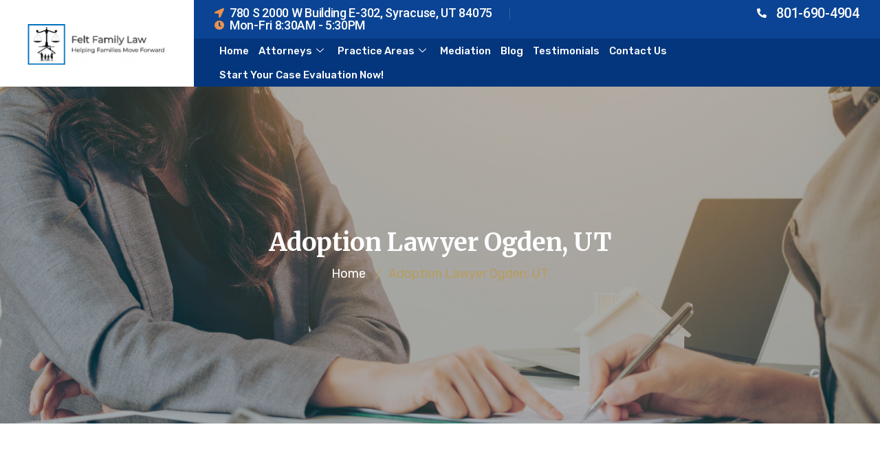

--- FILE ---
content_type: text/html; charset=UTF-8
request_url: https://feltfamilylaw.com/adoption-lawyer-ogden-ut/
body_size: 27563
content:

<!DOCTYPE html>
<html lang="en-US">

<head>
	<meta charset="UTF-8">
	<meta name="viewport" content="width=device-width, initial-scale=1.0" />
		<link href="https://fonts.googleapis.com/css?family=Rubik%3A%2C400%2C700%2C900%7CMerriweather%3A%2C400%2C700%2C900" rel="stylesheet"><meta name='robots' content='index, follow, max-image-preview:large, max-snippet:-1, max-video-preview:-1' />
	<style>img:is([sizes="auto" i], [sizes^="auto," i]) { contain-intrinsic-size: 3000px 1500px }</style>
	
	<!-- This site is optimized with the Yoast SEO plugin v26.7 - https://yoast.com/wordpress/plugins/seo/ -->
	<title>Adoption Lawyer Ogden, UT - Felt Family Law</title><link rel="preload" data-rocket-preload as="image" href="https://feltfamilylaw.com/wp-content/uploads/2021/10/Depositphotos_197246704_L-1.jpg" fetchpriority="high">
	<meta name="description" content="An Ogden, UT adoption lawyer from our firm, will be your advocate and help navigate the process of adopting in Utah - request a consultation today." />
	<link rel="canonical" href="https://feltfamilylaw.com/adoption-lawyer-ogden-ut/" />
	<meta property="og:locale" content="en_US" />
	<meta property="og:type" content="article" />
	<meta property="og:title" content="Adoption Lawyer Ogden, UT - Felt Family Law" />
	<meta property="og:description" content="An Ogden, UT adoption lawyer from our firm, will be your advocate and help navigate the process of adopting in Utah - request a consultation today." />
	<meta property="og:url" content="https://feltfamilylaw.com/adoption-lawyer-ogden-ut/" />
	<meta property="og:site_name" content="Felt Family Law" />
	<meta property="article:modified_time" content="2021-12-14T20:53:03+00:00" />
	<meta property="og:image" content="https://feltfamilylaw.com/wp-content/uploads/2021/12/Adoption-lawyer-Ogden-UT-300x200.jpeg" />
	<meta name="twitter:card" content="summary_large_image" />
	<meta name="twitter:label1" content="Est. reading time" />
	<meta name="twitter:data1" content="3 minutes" />
	<script type="application/ld+json" class="yoast-schema-graph">{"@context":"https://schema.org","@graph":[{"@type":"WebPage","@id":"https://feltfamilylaw.com/adoption-lawyer-ogden-ut/","url":"https://feltfamilylaw.com/adoption-lawyer-ogden-ut/","name":"Adoption Lawyer Ogden, UT - Felt Family Law","isPartOf":{"@id":"https://feltfamilylaw.com/#website"},"primaryImageOfPage":{"@id":"https://feltfamilylaw.com/adoption-lawyer-ogden-ut/#primaryimage"},"image":{"@id":"https://feltfamilylaw.com/adoption-lawyer-ogden-ut/#primaryimage"},"thumbnailUrl":"https://feltfamilylaw.com/wp-content/uploads/2021/12/Adoption-lawyer-Ogden-UT-300x200.jpeg","datePublished":"2021-12-07T05:44:15+00:00","dateModified":"2021-12-14T20:53:03+00:00","description":"An Ogden, UT adoption lawyer from our firm, will be your advocate and help navigate the process of adopting in Utah - request a consultation today.","breadcrumb":{"@id":"https://feltfamilylaw.com/adoption-lawyer-ogden-ut/#breadcrumb"},"inLanguage":"en-US","potentialAction":[{"@type":"ReadAction","target":["https://feltfamilylaw.com/adoption-lawyer-ogden-ut/"]}]},{"@type":"ImageObject","inLanguage":"en-US","@id":"https://feltfamilylaw.com/adoption-lawyer-ogden-ut/#primaryimage","url":"https://feltfamilylaw.com/wp-content/uploads/2021/12/Adoption-lawyer-Ogden-UT.jpeg","contentUrl":"https://feltfamilylaw.com/wp-content/uploads/2021/12/Adoption-lawyer-Ogden-UT.jpeg","width":1280,"height":853,"caption":"Adoption lawyer Ogden, UT"},{"@type":"BreadcrumbList","@id":"https://feltfamilylaw.com/adoption-lawyer-ogden-ut/#breadcrumb","itemListElement":[{"@type":"ListItem","position":1,"name":"Home","item":"https://feltfamilylaw.com/"},{"@type":"ListItem","position":2,"name":"Adoption Lawyer Ogden, UT"}]},{"@type":"WebSite","@id":"https://feltfamilylaw.com/#website","url":"https://feltfamilylaw.com/","name":"Felt Family Law","description":"Family Law Attorney Ogden UT","potentialAction":[{"@type":"SearchAction","target":{"@type":"EntryPoint","urlTemplate":"https://feltfamilylaw.com/?s={search_term_string}"},"query-input":{"@type":"PropertyValueSpecification","valueRequired":true,"valueName":"search_term_string"}}],"inLanguage":"en-US"}]}</script>
	<!-- / Yoast SEO plugin. -->


<link rel='dns-prefetch' href='//fonts.googleapis.com' />
<link rel="alternate" type="application/rss+xml" title="Felt Family Law &raquo; Feed" href="https://feltfamilylaw.com/feed/" />
<link rel="alternate" type="application/rss+xml" title="Felt Family Law &raquo; Comments Feed" href="https://feltfamilylaw.com/comments/feed/" />
<script type="text/javascript">
/* <![CDATA[ */
window._wpemojiSettings = {"baseUrl":"https:\/\/s.w.org\/images\/core\/emoji\/16.0.1\/72x72\/","ext":".png","svgUrl":"https:\/\/s.w.org\/images\/core\/emoji\/16.0.1\/svg\/","svgExt":".svg","source":{"concatemoji":"https:\/\/feltfamilylaw.com\/wp-includes\/js\/wp-emoji-release.min.js?ver=6.8.3"}};
/*! This file is auto-generated */
!function(s,n){var o,i,e;function c(e){try{var t={supportTests:e,timestamp:(new Date).valueOf()};sessionStorage.setItem(o,JSON.stringify(t))}catch(e){}}function p(e,t,n){e.clearRect(0,0,e.canvas.width,e.canvas.height),e.fillText(t,0,0);var t=new Uint32Array(e.getImageData(0,0,e.canvas.width,e.canvas.height).data),a=(e.clearRect(0,0,e.canvas.width,e.canvas.height),e.fillText(n,0,0),new Uint32Array(e.getImageData(0,0,e.canvas.width,e.canvas.height).data));return t.every(function(e,t){return e===a[t]})}function u(e,t){e.clearRect(0,0,e.canvas.width,e.canvas.height),e.fillText(t,0,0);for(var n=e.getImageData(16,16,1,1),a=0;a<n.data.length;a++)if(0!==n.data[a])return!1;return!0}function f(e,t,n,a){switch(t){case"flag":return n(e,"\ud83c\udff3\ufe0f\u200d\u26a7\ufe0f","\ud83c\udff3\ufe0f\u200b\u26a7\ufe0f")?!1:!n(e,"\ud83c\udde8\ud83c\uddf6","\ud83c\udde8\u200b\ud83c\uddf6")&&!n(e,"\ud83c\udff4\udb40\udc67\udb40\udc62\udb40\udc65\udb40\udc6e\udb40\udc67\udb40\udc7f","\ud83c\udff4\u200b\udb40\udc67\u200b\udb40\udc62\u200b\udb40\udc65\u200b\udb40\udc6e\u200b\udb40\udc67\u200b\udb40\udc7f");case"emoji":return!a(e,"\ud83e\udedf")}return!1}function g(e,t,n,a){var r="undefined"!=typeof WorkerGlobalScope&&self instanceof WorkerGlobalScope?new OffscreenCanvas(300,150):s.createElement("canvas"),o=r.getContext("2d",{willReadFrequently:!0}),i=(o.textBaseline="top",o.font="600 32px Arial",{});return e.forEach(function(e){i[e]=t(o,e,n,a)}),i}function t(e){var t=s.createElement("script");t.src=e,t.defer=!0,s.head.appendChild(t)}"undefined"!=typeof Promise&&(o="wpEmojiSettingsSupports",i=["flag","emoji"],n.supports={everything:!0,everythingExceptFlag:!0},e=new Promise(function(e){s.addEventListener("DOMContentLoaded",e,{once:!0})}),new Promise(function(t){var n=function(){try{var e=JSON.parse(sessionStorage.getItem(o));if("object"==typeof e&&"number"==typeof e.timestamp&&(new Date).valueOf()<e.timestamp+604800&&"object"==typeof e.supportTests)return e.supportTests}catch(e){}return null}();if(!n){if("undefined"!=typeof Worker&&"undefined"!=typeof OffscreenCanvas&&"undefined"!=typeof URL&&URL.createObjectURL&&"undefined"!=typeof Blob)try{var e="postMessage("+g.toString()+"("+[JSON.stringify(i),f.toString(),p.toString(),u.toString()].join(",")+"));",a=new Blob([e],{type:"text/javascript"}),r=new Worker(URL.createObjectURL(a),{name:"wpTestEmojiSupports"});return void(r.onmessage=function(e){c(n=e.data),r.terminate(),t(n)})}catch(e){}c(n=g(i,f,p,u))}t(n)}).then(function(e){for(var t in e)n.supports[t]=e[t],n.supports.everything=n.supports.everything&&n.supports[t],"flag"!==t&&(n.supports.everythingExceptFlag=n.supports.everythingExceptFlag&&n.supports[t]);n.supports.everythingExceptFlag=n.supports.everythingExceptFlag&&!n.supports.flag,n.DOMReady=!1,n.readyCallback=function(){n.DOMReady=!0}}).then(function(){return e}).then(function(){var e;n.supports.everything||(n.readyCallback(),(e=n.source||{}).concatemoji?t(e.concatemoji):e.wpemoji&&e.twemoji&&(t(e.twemoji),t(e.wpemoji)))}))}((window,document),window._wpemojiSettings);
/* ]]> */
</script>
<link rel='stylesheet' id='font-awesome-css' href='https://feltfamilylaw.com/wp-content/plugins/elementor/assets/lib/font-awesome/css/font-awesome.min.css?ver=4.7.0' type='text/css' media='all' />
<style id='wp-emoji-styles-inline-css' type='text/css'>

	img.wp-smiley, img.emoji {
		display: inline !important;
		border: none !important;
		box-shadow: none !important;
		height: 1em !important;
		width: 1em !important;
		margin: 0 0.07em !important;
		vertical-align: -0.1em !important;
		background: none !important;
		padding: 0 !important;
	}
</style>
<link rel='stylesheet' id='wp-block-library-css' href='https://feltfamilylaw.com/wp-includes/css/dist/block-library/style.min.css?ver=6.8.3' type='text/css' media='all' />
<style id='wp-block-library-theme-inline-css' type='text/css'>
.wp-block-audio :where(figcaption){color:#555;font-size:13px;text-align:center}.is-dark-theme .wp-block-audio :where(figcaption){color:#ffffffa6}.wp-block-audio{margin:0 0 1em}.wp-block-code{border:1px solid #ccc;border-radius:4px;font-family:Menlo,Consolas,monaco,monospace;padding:.8em 1em}.wp-block-embed :where(figcaption){color:#555;font-size:13px;text-align:center}.is-dark-theme .wp-block-embed :where(figcaption){color:#ffffffa6}.wp-block-embed{margin:0 0 1em}.blocks-gallery-caption{color:#555;font-size:13px;text-align:center}.is-dark-theme .blocks-gallery-caption{color:#ffffffa6}:root :where(.wp-block-image figcaption){color:#555;font-size:13px;text-align:center}.is-dark-theme :root :where(.wp-block-image figcaption){color:#ffffffa6}.wp-block-image{margin:0 0 1em}.wp-block-pullquote{border-bottom:4px solid;border-top:4px solid;color:currentColor;margin-bottom:1.75em}.wp-block-pullquote cite,.wp-block-pullquote footer,.wp-block-pullquote__citation{color:currentColor;font-size:.8125em;font-style:normal;text-transform:uppercase}.wp-block-quote{border-left:.25em solid;margin:0 0 1.75em;padding-left:1em}.wp-block-quote cite,.wp-block-quote footer{color:currentColor;font-size:.8125em;font-style:normal;position:relative}.wp-block-quote:where(.has-text-align-right){border-left:none;border-right:.25em solid;padding-left:0;padding-right:1em}.wp-block-quote:where(.has-text-align-center){border:none;padding-left:0}.wp-block-quote.is-large,.wp-block-quote.is-style-large,.wp-block-quote:where(.is-style-plain){border:none}.wp-block-search .wp-block-search__label{font-weight:700}.wp-block-search__button{border:1px solid #ccc;padding:.375em .625em}:where(.wp-block-group.has-background){padding:1.25em 2.375em}.wp-block-separator.has-css-opacity{opacity:.4}.wp-block-separator{border:none;border-bottom:2px solid;margin-left:auto;margin-right:auto}.wp-block-separator.has-alpha-channel-opacity{opacity:1}.wp-block-separator:not(.is-style-wide):not(.is-style-dots){width:100px}.wp-block-separator.has-background:not(.is-style-dots){border-bottom:none;height:1px}.wp-block-separator.has-background:not(.is-style-wide):not(.is-style-dots){height:2px}.wp-block-table{margin:0 0 1em}.wp-block-table td,.wp-block-table th{word-break:normal}.wp-block-table :where(figcaption){color:#555;font-size:13px;text-align:center}.is-dark-theme .wp-block-table :where(figcaption){color:#ffffffa6}.wp-block-video :where(figcaption){color:#555;font-size:13px;text-align:center}.is-dark-theme .wp-block-video :where(figcaption){color:#ffffffa6}.wp-block-video{margin:0 0 1em}:root :where(.wp-block-template-part.has-background){margin-bottom:0;margin-top:0;padding:1.25em 2.375em}
</style>
<style id='classic-theme-styles-inline-css' type='text/css'>
/*! This file is auto-generated */
.wp-block-button__link{color:#fff;background-color:#32373c;border-radius:9999px;box-shadow:none;text-decoration:none;padding:calc(.667em + 2px) calc(1.333em + 2px);font-size:1.125em}.wp-block-file__button{background:#32373c;color:#fff;text-decoration:none}
</style>
<style id='wpjoli-joli-table-of-contents-style-inline-css' type='text/css'>


</style>
<style id='global-styles-inline-css' type='text/css'>
:root{--wp--preset--aspect-ratio--square: 1;--wp--preset--aspect-ratio--4-3: 4/3;--wp--preset--aspect-ratio--3-4: 3/4;--wp--preset--aspect-ratio--3-2: 3/2;--wp--preset--aspect-ratio--2-3: 2/3;--wp--preset--aspect-ratio--16-9: 16/9;--wp--preset--aspect-ratio--9-16: 9/16;--wp--preset--color--black: #000000;--wp--preset--color--cyan-bluish-gray: #abb8c3;--wp--preset--color--white: #ffffff;--wp--preset--color--pale-pink: #f78da7;--wp--preset--color--vivid-red: #cf2e2e;--wp--preset--color--luminous-vivid-orange: #ff6900;--wp--preset--color--luminous-vivid-amber: #fcb900;--wp--preset--color--light-green-cyan: #7bdcb5;--wp--preset--color--vivid-green-cyan: #00d084;--wp--preset--color--pale-cyan-blue: #8ed1fc;--wp--preset--color--vivid-cyan-blue: #0693e3;--wp--preset--color--vivid-purple: #9b51e0;--wp--preset--gradient--vivid-cyan-blue-to-vivid-purple: linear-gradient(135deg,rgba(6,147,227,1) 0%,rgb(155,81,224) 100%);--wp--preset--gradient--light-green-cyan-to-vivid-green-cyan: linear-gradient(135deg,rgb(122,220,180) 0%,rgb(0,208,130) 100%);--wp--preset--gradient--luminous-vivid-amber-to-luminous-vivid-orange: linear-gradient(135deg,rgba(252,185,0,1) 0%,rgba(255,105,0,1) 100%);--wp--preset--gradient--luminous-vivid-orange-to-vivid-red: linear-gradient(135deg,rgba(255,105,0,1) 0%,rgb(207,46,46) 100%);--wp--preset--gradient--very-light-gray-to-cyan-bluish-gray: linear-gradient(135deg,rgb(238,238,238) 0%,rgb(169,184,195) 100%);--wp--preset--gradient--cool-to-warm-spectrum: linear-gradient(135deg,rgb(74,234,220) 0%,rgb(151,120,209) 20%,rgb(207,42,186) 40%,rgb(238,44,130) 60%,rgb(251,105,98) 80%,rgb(254,248,76) 100%);--wp--preset--gradient--blush-light-purple: linear-gradient(135deg,rgb(255,206,236) 0%,rgb(152,150,240) 100%);--wp--preset--gradient--blush-bordeaux: linear-gradient(135deg,rgb(254,205,165) 0%,rgb(254,45,45) 50%,rgb(107,0,62) 100%);--wp--preset--gradient--luminous-dusk: linear-gradient(135deg,rgb(255,203,112) 0%,rgb(199,81,192) 50%,rgb(65,88,208) 100%);--wp--preset--gradient--pale-ocean: linear-gradient(135deg,rgb(255,245,203) 0%,rgb(182,227,212) 50%,rgb(51,167,181) 100%);--wp--preset--gradient--electric-grass: linear-gradient(135deg,rgb(202,248,128) 0%,rgb(113,206,126) 100%);--wp--preset--gradient--midnight: linear-gradient(135deg,rgb(2,3,129) 0%,rgb(40,116,252) 100%);--wp--preset--font-size--small: 13px;--wp--preset--font-size--medium: 20px;--wp--preset--font-size--large: 36px;--wp--preset--font-size--x-large: 42px;--wp--preset--spacing--20: 0.44rem;--wp--preset--spacing--30: 0.67rem;--wp--preset--spacing--40: 1rem;--wp--preset--spacing--50: 1.5rem;--wp--preset--spacing--60: 2.25rem;--wp--preset--spacing--70: 3.38rem;--wp--preset--spacing--80: 5.06rem;--wp--preset--shadow--natural: 6px 6px 9px rgba(0, 0, 0, 0.2);--wp--preset--shadow--deep: 12px 12px 50px rgba(0, 0, 0, 0.4);--wp--preset--shadow--sharp: 6px 6px 0px rgba(0, 0, 0, 0.2);--wp--preset--shadow--outlined: 6px 6px 0px -3px rgba(255, 255, 255, 1), 6px 6px rgba(0, 0, 0, 1);--wp--preset--shadow--crisp: 6px 6px 0px rgba(0, 0, 0, 1);}:where(.is-layout-flex){gap: 0.5em;}:where(.is-layout-grid){gap: 0.5em;}body .is-layout-flex{display: flex;}.is-layout-flex{flex-wrap: wrap;align-items: center;}.is-layout-flex > :is(*, div){margin: 0;}body .is-layout-grid{display: grid;}.is-layout-grid > :is(*, div){margin: 0;}:where(.wp-block-columns.is-layout-flex){gap: 2em;}:where(.wp-block-columns.is-layout-grid){gap: 2em;}:where(.wp-block-post-template.is-layout-flex){gap: 1.25em;}:where(.wp-block-post-template.is-layout-grid){gap: 1.25em;}.has-black-color{color: var(--wp--preset--color--black) !important;}.has-cyan-bluish-gray-color{color: var(--wp--preset--color--cyan-bluish-gray) !important;}.has-white-color{color: var(--wp--preset--color--white) !important;}.has-pale-pink-color{color: var(--wp--preset--color--pale-pink) !important;}.has-vivid-red-color{color: var(--wp--preset--color--vivid-red) !important;}.has-luminous-vivid-orange-color{color: var(--wp--preset--color--luminous-vivid-orange) !important;}.has-luminous-vivid-amber-color{color: var(--wp--preset--color--luminous-vivid-amber) !important;}.has-light-green-cyan-color{color: var(--wp--preset--color--light-green-cyan) !important;}.has-vivid-green-cyan-color{color: var(--wp--preset--color--vivid-green-cyan) !important;}.has-pale-cyan-blue-color{color: var(--wp--preset--color--pale-cyan-blue) !important;}.has-vivid-cyan-blue-color{color: var(--wp--preset--color--vivid-cyan-blue) !important;}.has-vivid-purple-color{color: var(--wp--preset--color--vivid-purple) !important;}.has-black-background-color{background-color: var(--wp--preset--color--black) !important;}.has-cyan-bluish-gray-background-color{background-color: var(--wp--preset--color--cyan-bluish-gray) !important;}.has-white-background-color{background-color: var(--wp--preset--color--white) !important;}.has-pale-pink-background-color{background-color: var(--wp--preset--color--pale-pink) !important;}.has-vivid-red-background-color{background-color: var(--wp--preset--color--vivid-red) !important;}.has-luminous-vivid-orange-background-color{background-color: var(--wp--preset--color--luminous-vivid-orange) !important;}.has-luminous-vivid-amber-background-color{background-color: var(--wp--preset--color--luminous-vivid-amber) !important;}.has-light-green-cyan-background-color{background-color: var(--wp--preset--color--light-green-cyan) !important;}.has-vivid-green-cyan-background-color{background-color: var(--wp--preset--color--vivid-green-cyan) !important;}.has-pale-cyan-blue-background-color{background-color: var(--wp--preset--color--pale-cyan-blue) !important;}.has-vivid-cyan-blue-background-color{background-color: var(--wp--preset--color--vivid-cyan-blue) !important;}.has-vivid-purple-background-color{background-color: var(--wp--preset--color--vivid-purple) !important;}.has-black-border-color{border-color: var(--wp--preset--color--black) !important;}.has-cyan-bluish-gray-border-color{border-color: var(--wp--preset--color--cyan-bluish-gray) !important;}.has-white-border-color{border-color: var(--wp--preset--color--white) !important;}.has-pale-pink-border-color{border-color: var(--wp--preset--color--pale-pink) !important;}.has-vivid-red-border-color{border-color: var(--wp--preset--color--vivid-red) !important;}.has-luminous-vivid-orange-border-color{border-color: var(--wp--preset--color--luminous-vivid-orange) !important;}.has-luminous-vivid-amber-border-color{border-color: var(--wp--preset--color--luminous-vivid-amber) !important;}.has-light-green-cyan-border-color{border-color: var(--wp--preset--color--light-green-cyan) !important;}.has-vivid-green-cyan-border-color{border-color: var(--wp--preset--color--vivid-green-cyan) !important;}.has-pale-cyan-blue-border-color{border-color: var(--wp--preset--color--pale-cyan-blue) !important;}.has-vivid-cyan-blue-border-color{border-color: var(--wp--preset--color--vivid-cyan-blue) !important;}.has-vivid-purple-border-color{border-color: var(--wp--preset--color--vivid-purple) !important;}.has-vivid-cyan-blue-to-vivid-purple-gradient-background{background: var(--wp--preset--gradient--vivid-cyan-blue-to-vivid-purple) !important;}.has-light-green-cyan-to-vivid-green-cyan-gradient-background{background: var(--wp--preset--gradient--light-green-cyan-to-vivid-green-cyan) !important;}.has-luminous-vivid-amber-to-luminous-vivid-orange-gradient-background{background: var(--wp--preset--gradient--luminous-vivid-amber-to-luminous-vivid-orange) !important;}.has-luminous-vivid-orange-to-vivid-red-gradient-background{background: var(--wp--preset--gradient--luminous-vivid-orange-to-vivid-red) !important;}.has-very-light-gray-to-cyan-bluish-gray-gradient-background{background: var(--wp--preset--gradient--very-light-gray-to-cyan-bluish-gray) !important;}.has-cool-to-warm-spectrum-gradient-background{background: var(--wp--preset--gradient--cool-to-warm-spectrum) !important;}.has-blush-light-purple-gradient-background{background: var(--wp--preset--gradient--blush-light-purple) !important;}.has-blush-bordeaux-gradient-background{background: var(--wp--preset--gradient--blush-bordeaux) !important;}.has-luminous-dusk-gradient-background{background: var(--wp--preset--gradient--luminous-dusk) !important;}.has-pale-ocean-gradient-background{background: var(--wp--preset--gradient--pale-ocean) !important;}.has-electric-grass-gradient-background{background: var(--wp--preset--gradient--electric-grass) !important;}.has-midnight-gradient-background{background: var(--wp--preset--gradient--midnight) !important;}.has-small-font-size{font-size: var(--wp--preset--font-size--small) !important;}.has-medium-font-size{font-size: var(--wp--preset--font-size--medium) !important;}.has-large-font-size{font-size: var(--wp--preset--font-size--large) !important;}.has-x-large-font-size{font-size: var(--wp--preset--font-size--x-large) !important;}
:where(.wp-block-post-template.is-layout-flex){gap: 1.25em;}:where(.wp-block-post-template.is-layout-grid){gap: 1.25em;}
:where(.wp-block-columns.is-layout-flex){gap: 2em;}:where(.wp-block-columns.is-layout-grid){gap: 2em;}
:root :where(.wp-block-pullquote){font-size: 1.5em;line-height: 1.6;}
</style>
<link rel='stylesheet' id='happy-icons-css' href='https://feltfamilylaw.com/wp-content/plugins/happy-elementor-addons/assets/fonts/style.min.css?ver=3.20.4' type='text/css' media='all' />
<link rel='stylesheet' id='elementskit-parallax-style-css' href='https://feltfamilylaw.com/wp-content/plugins/privsa-essential/modules/parallax/assets/css/style.css?ver=1.5.9' type='text/css' media='all' />
<link rel='stylesheet' id='privsa-google-fonts-css' href='https://fonts.googleapis.com/css?family=Merriweather%3A300%2C300i%2C400%2C400i%2C700%2C700i%2C900%2C900i%26display%3Dswap%7CRubik%3A400%2C500%2C700&#038;ver=2.2' type='text/css' media='all' />
<link rel='stylesheet' id='bootstrap-css' href='https://feltfamilylaw.com/wp-content/themes/privsa/assets/css/bootstrap.min.css?ver=2.2' type='text/css' media='all' />
<link rel='stylesheet' id='fontawesome-css' href='https://feltfamilylaw.com/wp-content/themes/privsa/assets/css/font-awesome.css?ver=2.2' type='text/css' media='all' />
<link rel='stylesheet' id='icon-font-css' href='https://feltfamilylaw.com/wp-content/themes/privsa/assets/css/icon-font.css?ver=2.2' type='text/css' media='all' />
<link rel='stylesheet' id='privsa-gutenberg-styles-css' href='https://feltfamilylaw.com/wp-content/themes/privsa/assets/css/gutenberg-custom.css?ver=2.2' type='text/css' media='all' />
<link rel='stylesheet' id='privsa-blog-css' href='https://feltfamilylaw.com/wp-content/themes/privsa/assets/css/blog.css?ver=2.2' type='text/css' media='all' />
<link rel='stylesheet' id='privsa-master-css' href='https://feltfamilylaw.com/wp-content/themes/privsa/assets/css/master.css?ver=2.2' type='text/css' media='all' />
<style id='privsa-master-inline-css' type='text/css'>

        body{
         background-color: #FFFFFF;
         font-family:"Rubik";font-style:normal;line-height:28px;font-size:18px;font-weight:400;;
      }

        h1{
            font-family:"Merriweather";font-style:normal;font-size:36px;font-weight:700;
        }
        h2{
            font-family:"Merriweather";font-style:normal;font-size:30px;font-weight:700;
        }
        h3{ 
            font-family:"Merriweather";font-style:normal;font-size:24px;font-weight:700; 
        }
        h4{ 
            font-family:"Merriweather";font-style:normal;font-size:18px;font-weight:700;
        }
        h5{ 
            font-family:"Merriweather";font-style:normal;font-size:16px;font-weight:700;
        }
        h6{ 
            font-family:"Merriweather";font-style:normal;font-size:14px;font-weight:700;
        }

        .entry-header .entry-title a:hover, 
        .sidebar ul li a:hover{
            color: #B79D5B;
            transition: all ease 500ms;
        }
        .header ul.navbar-nav > li > a:hover,
         .header ul.navbar-nav > li > a.active,
         .header ul.navbar-nav > li > a:focus{
            color: #B79D5B;
        }

         .entry-header .entry-title a,
         h1,h2,h3,h4,h5,h6,
         .post .entry-header .entry-title a{
            color: #01476A;
            
        }
        
        ul.navbar-nav li .dropdown-menu li a:hover,
        .xs-service .xs-service-box .xs-service-box-info .xs-title a:hover,
        .recent-folio-menu ul li.active,
        .xs-footer .footer-left-widget ul li span,
        .xs-footer .footer-widget ul li a:hover,
        .copyright span a,
        .banner-area .breadcrumb > li,
        .xs-latest-news .single-latest-news .single-news-content .ts-post-title a:hover,
        .xs-top-bar .top-bar .header-nav-right-info li i.fa,
        .xs-nav-classic .header-nav-right-info li i,
        .sidebar .widget .media-body .entry-title a:hover,
        .header ul.navbar-nav li .dropdown-menu li a:hover,
        .header ul.navbar-nav li .dropdown-menu li a.active,
        .btn:hover,
        .readmore-btn-area a,
        .post .entry-header .entry-title a:hover,
         .wp-block-quote:before
        .woocommerce ul.products li.product .price,.woocommerce ul.products li.product .woocommerce-loop-product__title:hover,
        .wp-block-quote:before{
           color: #B79D5B;
        }

      
        .btn-primary,
        .recent-folio-menu ul li.active,
        .copyright .footer-social ul li a:hover,
        .testimonial-footer:after,
        .btn-border-dark:hover, 
        .ts-working-box:hover .working-icon-wrapper,
        .header ul.navbar-nav > li:hover > a:before, .header ul.navbar-nav > li.active > a:before,
        .blog-post-comment .comment-respond .comment-form .form-control:focus,
        .qutoe-form-inner.ts-qoute-form .form-control:focus,
        .search .page .post-footer .readmore, .post .post-footer .readmore,
        .sidebar .widget.widget_search .form-control:focus{
           border-color: #B79D5B;
        }
        .recent-folio-menu ul li.active:after,
        .ts-latest-news .single-latest-news{
           border-bottom-color: #B79D5B;
        }
        .nav-classic .main-logo a:after{
           border-top-color: #B79D5B;
        }
        .btn-primary:hover,
        .post .post-footer .readmore:hover,
        .input-group-btn.search-button:hover,
        .sidebar .widget.widget_search .input-group-btn:hover,
        .btn-comments.btn btn-primary{
         background: #01476A;
         border-color: #01476A;
        }
        blockquote.wp-block-quote, .wp-block-quote, .wp-block-quote:not(.is-large):not(.is-style-large), .wp-block-pullquote blockquote,
         blockquote.wp-block-pullquote, .wp-block-quote.is-large, .wp-block-quote.is-style-large{
            border-left-color: #B79D5B;
        }
         .entry-header .entry-title a:hover, .sidebar ul li a:hover{
            color: #B79D5B;
         }
         .single-intro-text .count-number, .sticky.post .meta-featured-post,
        .sidebar .widget .widget-title:before, .pagination li.active a, .pagination li:hover a,
        .pagination li.active a:hover, .pagination li:hover a:hover,
        .sidebar .widget.widget_search .input-group-btn,
        .back_to_top a, .ticket-btn.btn:hover,
        .navbar-container .navbar-light .navbar-nav > li > a:before,
        .nav-button,
        .btn-primary,
        .single-recent-work .link-more,
        .ts-team-slider .owl-nav .owl-prev:hover i, .ts-team-slider .owl-nav .owl-next:hover i,
              .ts-footer-info-box,
        .working-process-number,
        .copyright .footer-social ul li a:hover,
        .btn-border-dark:hover,
        .nav-classic .main-logo a:before,
        .btn,
        .main-logo,
        .hero-area.owl-carousel.owl-theme .owl-nav [class*=owl-]:hover,
        .post .post-footer .readmore,
        .post .post-media .video-link-btn a,
        .woocommerce ul.products li.product .button,.woocommerce ul.products li.product .added_to_cart, .woocommerce nav.woocommerce-pagination ul li a:focus, .woocommerce nav.woocommerce-pagination ul li a:hover, .woocommerce nav.woocommerce-pagination ul li span.current, .woocommerce #respond input#submit.alt, .woocommerce a.button.alt, .woocommerce button.button.alt, .woocommerce input.button.alt, .woocommerce ul.products li.product span.onsale, .woocommerce span.onsale,
        .sidebar .widget.widget_search .input-group-append,
        .search-forms .input-group-append,
        .search .page .post-footer .readmore{
            background: #B79D5B;
        }
        .owl-carousel.owl-loaded .owl-nav .owl-next.disabled, 
        .owl-carousel.owl-loaded .owl-nav .owl-prev.disabled,
        .xs-about-image-wrapper.owl-carousel.owl-theme .owl-nav [class*=owl-]:hover{
            background: #B79D5B !important;

        }

     
        .woocommerce #respond input#submit.alt:hover, .woocommerce a.button.alt:hover, .woocommerce button.button.alt:hover, .woocommerce input.button.alt:hover {
            background-color: #01476A;
        }


       .search .page .entry-header .entry-title a:hover,
       .post .entry-header .entry-title a:hover,
       .banner-area .breadcrumb > li,
       .banner-area .breadcrumb,
       .wp-block-quote:before,
       .post-navigation span:hover, 
       .post-navigation h3:hover,
        a{
            color: #B79D5B;
        }


       
       .page-banner-title {
         color: #ffffff;
      }
      .banner-blog-title {
         color: #ffffff;
      }
      .blog-single-title {
         color: #ffffff;
      }
      .banner-custom-post-title {
         color: #FFFFFF;
      }





        
     
      .xs-footer,
      .ts-footer{
          background-color: #fff;
      }
      
</style>
<link rel='stylesheet' id='parent-style-css' href='https://feltfamilylaw.com/wp-content/themes/privsa-child/style.css?ver=6.8.3' type='text/css' media='all' />
<link rel='stylesheet' id='ekit-widget-styles-css' href='https://feltfamilylaw.com/wp-content/plugins/elementskit-lite/widgets/init/assets/css/widget-styles.css?ver=3.7.8' type='text/css' media='all' />
<link rel='stylesheet' id='ekit-responsive-css' href='https://feltfamilylaw.com/wp-content/plugins/elementskit-lite/widgets/init/assets/css/responsive.css?ver=3.7.8' type='text/css' media='all' />
<link rel='stylesheet' id='google-fonts-1-css' href='https://fonts.googleapis.com/css?family=Roboto%3A100%2C100italic%2C200%2C200italic%2C300%2C300italic%2C400%2C400italic%2C500%2C500italic%2C600%2C600italic%2C700%2C700italic%2C800%2C800italic%2C900%2C900italic&#038;display=auto&#038;ver=6.8.3' type='text/css' media='all' />
<link rel='stylesheet' id='elementor-icons-shared-0-css' href='https://feltfamilylaw.com/wp-content/plugins/elementor/assets/lib/font-awesome/css/fontawesome.min.css?ver=5.15.3' type='text/css' media='all' />
<link rel='stylesheet' id='elementor-icons-fa-solid-css' href='https://feltfamilylaw.com/wp-content/plugins/elementor/assets/lib/font-awesome/css/solid.min.css?ver=5.15.3' type='text/css' media='all' />
<link rel="preconnect" href="https://fonts.gstatic.com/" crossorigin><script type="text/javascript" src="https://feltfamilylaw.com/wp-includes/js/jquery/jquery.min.js?ver=3.7.1" id="jquery-core-js"></script>
<script type="text/javascript" src="https://feltfamilylaw.com/wp-includes/js/jquery/jquery-migrate.min.js?ver=3.4.1" id="jquery-migrate-js"></script>
<script type="text/javascript" src="https://feltfamilylaw.com/wp-content/plugins/privsa-essential/modules/parallax/assets/js/jarallax.js?ver=1.5.9" id="jarallax-js"></script>
<script type="text/javascript" src="https://feltfamilylaw.com/wp-content/plugins/happy-elementor-addons/assets/vendor/dom-purify/purify.min.js?ver=3.1.6" id="dom-purify-js"></script>
<link rel="https://api.w.org/" href="https://feltfamilylaw.com/wp-json/" /><link rel="alternate" title="JSON" type="application/json" href="https://feltfamilylaw.com/wp-json/wp/v2/pages/1125" /><link rel="EditURI" type="application/rsd+xml" title="RSD" href="https://feltfamilylaw.com/xmlrpc.php?rsd" />
<link rel='shortlink' href='https://feltfamilylaw.com/?p=1125' />
<link rel="alternate" title="oEmbed (JSON)" type="application/json+oembed" href="https://feltfamilylaw.com/wp-json/oembed/1.0/embed?url=https%3A%2F%2Ffeltfamilylaw.com%2Fadoption-lawyer-ogden-ut%2F" />
<link rel="alternate" title="oEmbed (XML)" type="text/xml+oembed" href="https://feltfamilylaw.com/wp-json/oembed/1.0/embed?url=https%3A%2F%2Ffeltfamilylaw.com%2Fadoption-lawyer-ogden-ut%2F&#038;format=xml" />
<!-- start Simple Custom CSS and JS -->
<script>
document.addEventListener("DOMContentLoaded", function () {
  const newNumberText = "801-690-4904";
  const newTelHref = "tel:801-690-4904";

  // Regex to catch any "801-XXX-7400" format (dashes, spaces, dots, or parentheses)
  const numberRegex = /\(?801\)?[\s.-]?\d{3}[\s.-]?7400/g;

  // Update all tel: links
  document.querySelectorAll("a[href^='tel:']").forEach((link) => {
    const rawHref = link.getAttribute("href").replace(/\D/g, "");
    if (rawHref.endsWith("7400")) {
      link.setAttribute("href", newTelHref);
      link.innerHTML = link.innerHTML.replace(numberRegex, newNumberText);
    }
  });

  // Update plain text across the site without touching tags/styles
  const walker = document.createTreeWalker(document.body, NodeFilter.SHOW_TEXT);
  let node;
  while ((node = walker.nextNode())) {
    if (numberRegex.test(node.nodeValue)) {
      node.nodeValue = node.nodeValue.replace(numberRegex, newNumberText);
    }
  }
});
</script>








<!-- end Simple Custom CSS and JS -->
<!-- HFCM by 99 Robots - Snippet # 2: favicon -->
<link rel="apple-touch-icon" sizes="180x180" href="https://feltfamilylaw.com/apple-touch-icon.png">
<link rel="icon" type="image/png" sizes="32x32" href="https://feltfamilylaw.com/favicon-32x32.png">
<link rel="icon" type="image/png" sizes="16x16" href="https://feltfamilylaw.com/favicon-16x16.png">
<link rel="manifest" href="https://feltfamilylaw.com/site.webmanifest">
<link rel="mask-icon" href="https://feltfamilylaw.com/safari-pinned-tab.svg" color="#5bbad5">
<meta name="msapplication-TileColor" content="#da532c">
<meta name="theme-color" content="#ffffff">
<!-- /end HFCM by 99 Robots -->
<!-- HFCM by 99 Robots - Snippet # 4: Global Header Scripts -->
<script type="application/ld+json">{ "@context": "http://schema.org/", "@type": "Attorney", "location": { "@type": "Place", "address": { "@type": "PostalAddress", "streetAddress": "2650 Washington Blvd Suite 102", "addressLocality": "Ogden", "addressRegion": "UT", "postalCode": "84401" } }, "priceRange":"Free consultation", "address": { "@type": "PostalAddress", "streetAddress": "2650 Washington Blvd Suite 102", "addressLocality": "Ogden", "addressRegion": "UT", "postalCode": "84401" }, "geo": { "@type": "GeoCoordinates", "latitude": "41.217380", "longitude": "-111.970090" }, "areaServed": "Ogden, UT", "description": "Felt Family Law & Mediation is a family lawyer who focuses on child custody law, divorce and annulment law cases in Ogden, UT. Call a family lawyer now.", "founder": "Jonathan L. Felt", "image": "https://feltfamilylaw.com/wp-content/uploads/2020/09/9adf1fa7-e32e-4e2c-bece-b9530c2f905c.png", "telephone": "(801) 690-4904", "url": "https://feltfamilylaw.com", "name": "Felt Family Law & Mediation", "email": "info@feltfamilylaw.com" }</script>

<script type="application/ld+json">{
    "@context": "https://schema.org",
    "@type": "Product",
    "name": "Felt Family Law and Mediation - Utah",
    "image": "https://feltfamilylaw.com/wp-content/uploads/2020/09/9adf1fa7-e32e-4e2c-bece-b9530c2f905c.webp",
    "description": "Felt Family Law &amp; Mediation is a family lawyer who focuses on child custody law, divorce and annulment law cases in Ogden, UT. Call a family lawyer now.",
    "aggregateRating": {
        "@type": "AggregateRating",
        "ratingValue": "5.0",
        "reviewCount": "29"
    }
}</script>

<!-- Hotjar Tracking Code for https://feltfamilylaw.com/ -->
<script>
    (function(h,o,t,j,a,r){
        h.hj=h.hj||function(){(h.hj.q=h.hj.q||[]).push(arguments)};
        h._hjSettings={hjid:3256320,hjsv:6};
        a=o.getElementsByTagName('head')[0];
        r=o.createElement('script');r.async=1;
        r.src=t+h._hjSettings.hjid+j+h._hjSettings.hjsv;
        a.appendChild(r);
    })(window,document,'https://static.hotjar.com/c/hotjar-','.js?sv=');
</script>

<!-- Global site tag (gtag.js) - Google Analytics -->
<script async src="https://www.googletagmanager.com/gtag/js?id=G-0CGBNVNL5W"></script>
<script>
  window.dataLayer = window.dataLayer || [];
  function gtag(){dataLayer.push(arguments);}
  gtag('js', new Date());

  gtag('config', 'G-0CGBNVNL5W');
</script>
<!-- /end HFCM by 99 Robots -->
<!-- HFCM by 99 Robots - Snippet # 5: Google Tag - Head -->
<!-- Google Tag Manager -->
<script>(function(w,d,s,l,i){w[l]=w[l]||[];w[l].push({'gtm.start':
new Date().getTime(),event:'gtm.js'});var f=d.getElementsByTagName(s)[0],
j=d.createElement(s),dl=l!='dataLayer'?'&l='+l:'';j.async=true;j.src=
'https://www.googletagmanager.com/gtm.js?id='+i+dl;f.parentNode.insertBefore(j,f);
})(window,document,'script','dataLayer','GTM-PM6577CF');</script>
<!-- End Google Tag Manager -->
<!-- /end HFCM by 99 Robots -->
<meta name="generator" content="Elementor 3.25.2; features: additional_custom_breakpoints, e_optimized_control_loading; settings: css_print_method-internal, google_font-enabled, font_display-auto">

			<script type="text/javascript">
				var elementskit_module_parallax_url = "https://feltfamilylaw.com/wp-content/plugins/privsa-essential/modules/parallax/"
			</script>
					<style>
				.e-con.e-parent:nth-of-type(n+4):not(.e-lazyloaded):not(.e-no-lazyload),
				.e-con.e-parent:nth-of-type(n+4):not(.e-lazyloaded):not(.e-no-lazyload) * {
					background-image: none !important;
				}
				@media screen and (max-height: 1024px) {
					.e-con.e-parent:nth-of-type(n+3):not(.e-lazyloaded):not(.e-no-lazyload),
					.e-con.e-parent:nth-of-type(n+3):not(.e-lazyloaded):not(.e-no-lazyload) * {
						background-image: none !important;
					}
				}
				@media screen and (max-height: 640px) {
					.e-con.e-parent:nth-of-type(n+2):not(.e-lazyloaded):not(.e-no-lazyload),
					.e-con.e-parent:nth-of-type(n+2):not(.e-lazyloaded):not(.e-no-lazyload) * {
						background-image: none !important;
					}
				}
			</style>
					<style type="text/css" id="wp-custom-css">
			/* Homepage Hero */

#home-hero-slider .swiper-pagination {
	display: none;
}

/* WPForms Elite */
.wpforms-container .wpforms-field-container .wpforms-field {
	margin: 0;
	padding: 0;
	padding-bottom: 15px;
}
.wpforms-field input, .wpforms-field .choices__inner, .wpforms-field textarea, .wpforms-container .wpforms-submit {
	border-radius: 0 !important;
}
.wpforms-container .wpforms-submit {
	background-color: #EB9350 !important;
	width: 100% !important;
	text-transform: uppercase;
}

.elementor-949 .elementor-element.elementor-element-3971800 .elementor-icon-list-text {
	font-size: 20px !important;
}

.hideme {
	display: none !important;
}

#button-fix {
	bottom: 12px;
	position: fixed;
	right: 20px;
	z-index: 9999999;
}

#button-fix img {
	width: 272px !important;
	float: right !important;
}
.elementor-icon-list-text {
    font-size: large !important;
	font-weight: 500 !important;
}

.elementor-694 .elementor-element.elementor-element-326ce3c1 .mf-input, .elementor-694 .elementor-element.elementor-element-326ce3c1 .irs--round .irs-single, .elementor-694 .elementor-element.elementor-element-326ce3c1 .asRange .asRange-pointer .asRange-tip, .elementor-694 .elementor-element.elementor-element-326ce3c1 .mf-file-upload-container .mf-input-file-upload-label, .elementor-694 .elementor-element.elementor-element-326ce3c1 .mf-input-wrapper .iti--separate-dial-code .iti__selected-flag, .elementor-694 .elementor-element.elementor-element-326ce3c1 .mf-input-calculation-total, .elementor-694 .elementor-element.elementor-element-326ce3c1 .mf-input-wrapper .input-range__label-container {
    font-family: "Rubik", Sans-serif;
    font-size: 15px;
    font-weight: 500;
    text-transform: uppercase;
}
.elementor-694 .elementor-element.elementor-element-326ce3c1 .mf-input, .elementor-694 .elementor-element.elementor-element-326ce3c1 .mf-input-file-upload-label, .elementor-694 .elementor-element.elementor-element-326ce3c1 .mf-input-wrapper .iti--separate-dial-code .iti__selected-flag, .elementor-694 .elementor-element.elementor-element-326ce3c1 .mf-input-calculation-total, .elementor-694 .elementor-element.elementor-element-326ce3c1 .mf-input-select > .mf_select__control, .elementor-694 .elementor-element.elementor-element-326ce3c1 .mf-input-select .mf_select__option, .elementor-694 .elementor-element.elementor-element-326ce3c1 .mf-input-multiselect .mf_multiselect__control, .elementor-694 .elementor-element.elementor-element-326ce3c1 .mf_multiselect__option {
    border-style: solid;
    border-width: 1px 1px 1px 1px;
    border-color: #04367D;
}
.elementor-694 .elementor-element.elementor-element-326ce3c1 .mf-input, .elementor-694 .elementor-element.elementor-element-326ce3c1 .mf-input-file-upload-label, .elementor-694 .elementor-element.elementor-element-326ce3c1 .mf-input-wrapper .iti--separate-dial-code .iti__selected-flag, .elementor-694 .elementor-element.elementor-element-326ce3c1 .mf-input-calculation-total, .elementor-694 .elementor-element.elementor-element-326ce3c1 .mf-input-select .mf_select__option, .elementor-694 .elementor-element.elementor-element-326ce3c1 .mf_multiselect__multi-value__label, .elementor-694 .elementor-element.elementor-element-326ce3c1 .mf_multiselect__multi-value__remove, .elementor-694 .elementor-element.elementor-element-326ce3c1 .mf_multiselect__option, .elementor-694 .elementor-element.elementor-element-326ce3c1 .mf_multiselect__menu-notice--no-options, .elementor-694 .elementor-element.elementor-element-326ce3c1 .mf-input-multiselect .mf_multiselect__control {
    background-color: #04367D;
}
.elementor-694 .elementor-element.elementor-element-326ce3c1 .mf-input, .elementor-694 .elementor-element.elementor-element-326ce3c1 .elementor-694 .elementor-element.elementor-element-326ce3c1 .mf-input-wrapper .iti--separate-dial-code .iti__selected-flag, .elementor-694 .elementor-element.elementor-element-326ce3c1 .mf-input-wrapper .iti--separate-dial-code .iti__selected-dial-code {
    color: #FFFFFF;
}
.elementor-694 .elementor-element.elementor-element-326ce3c1 .mf-input {
    padding: 15px 0px 14px 20px;
    border-radius: 0px;
}

.elementor-694 .elementor-element.elementor-element-5194fc5c .mf-input:focus, .elementor-694 .elementor-element.elementor-element-5194fc5c .mf-input-wrapper:focus .iti--separate-dial-code .iti__selected-flag, .elementor-694 .elementor-element.elementor-element-5194fc5c .mf-input-wrapper:focus .iti--separate-dial-code .iti__selected-dial-code {
    color: #FFFFFF;
}
.elementor-694 .elementor-element.elementor-element-5194fc5c .mf-input, .elementor-694 .elementor-element.elementor-element-5194fc5c .irs--round .irs-single, .elementor-694 .elementor-element.elementor-element-5194fc5c .asRange .asRange-pointer .asRange-tip, .elementor-694 .elementor-element.elementor-element-5194fc5c .mf-file-upload-container .mf-input-file-upload-label, .elementor-694 .elementor-element.elementor-element-5194fc5c .mf-input-wrapper .iti--separate-dial-code .iti__selected-flag, .elementor-694 .elementor-element.elementor-element-5194fc5c .mf-input-calculation-total, .elementor-694 .elementor-element.elementor-element-5194fc5c .mf-input-wrapper .input-range__label-container {
    font-family: "Rubik", Sans-serif;
    font-size: 15px;
    font-weight: 500;
    text-transform: uppercase;
}
.elementor-694 .elementor-element.elementor-element-5194fc5c .mf-input, .elementor-694 .elementor-element.elementor-element-5194fc5c .mf-input-file-upload-label, .elementor-694 .elementor-element.elementor-element-5194fc5c .mf-input-wrapper .iti--separate-dial-code .iti__selected-flag, .elementor-694 .elementor-element.elementor-element-5194fc5c .mf-input-calculation-total, .elementor-694 .elementor-element.elementor-element-5194fc5c .mf-input-select > .mf_select__control, .elementor-694 .elementor-element.elementor-element-5194fc5c .mf-input-select .mf_select__option, .elementor-694 .elementor-element.elementor-element-5194fc5c .mf-input-multiselect .mf_multiselect__control, .elementor-694 .elementor-element.elementor-element-5194fc5c .mf_multiselect__option {
    border-style: solid;
    border-width: 1px 1px 1px 1px;
	  padding: 15px 0px 14px 20px;
    border-color: #04367D;
	  background-color: #04367D;
}
@media(max-width:1366px) {
	.header-menu #menu-main-menu li a {
		padding: 0 10px;
	}
}
@media(max-width:1280px) {
	.header-menu #menu-main-menu li a {
		padding: 0 7px;
	}
}
@media(max-width:761px){
#button-fix img {
	width: 172px !important;
	float: right !important;}
}	

@media (min-width:1007px) and (max-width:1460px){.privsa-widget-logo img {
    max-width: 201px! important;
    max-height: 90px! important;}
}		</style>
		<meta name="generator" content="WP Rocket 3.17.3.1" data-wpr-features="wpr_oci wpr_image_dimensions" /></head>

<body class="wp-singular page-template-default page page-id-1125 wp-theme-privsa wp-child-theme-privsa-child sidebar-active elementor-default elementor-kit-8">

	
			<a class="skip-link screen-reader-text" href="#content">
			Skip to content		</a>
	
	
	<div  class="ekit-template-content-markup ekit-template-content-header ekit-template-content-theme-support">
		<style>.elementor-949 .elementor-element.elementor-element-fa2c81c{overflow:visible;}.elementor-bc-flex-widget .elementor-949 .elementor-element.elementor-element-8c212ac.elementor-column .elementor-widget-wrap{align-items:center;}.elementor-949 .elementor-element.elementor-element-8c212ac.elementor-column.elementor-element[data-element_type="column"] > .elementor-widget-wrap.elementor-element-populated{align-content:center;align-items:center;}.elementor-949 .elementor-element.elementor-element-8c212ac > .elementor-element-populated{margin:0px 0px 0px 0px;--e-column-margin-right:0px;--e-column-margin-left:0px;}.elementor-949 .elementor-element.elementor-element-c88dcc9 .privsa-widget-logo img{max-width:312px;max-height:90px;}.elementor-949 .elementor-element.elementor-element-c88dcc9 .privsa-widget-logo a{line-height:90px;}.elementor-949 .elementor-element.elementor-element-c88dcc9 .privsa-widget-logo{text-align:center;}.elementor-949 .elementor-element.elementor-element-0c8f38f > .elementor-element-populated{margin:0px 0px 0px 0px;--e-column-margin-right:0px;--e-column-margin-left:0px;padding:0px 0px 0px 0px;}.elementor-949 .elementor-element.elementor-element-540f7ca:not(.elementor-motion-effects-element-type-background), .elementor-949 .elementor-element.elementor-element-540f7ca > .elementor-motion-effects-container > .elementor-motion-effects-layer{background-color:#0B4494;}.elementor-949 .elementor-element.elementor-element-540f7ca{transition:background 0.3s, border 0.3s, border-radius 0.3s, box-shadow 0.3s;overflow:visible;}.elementor-949 .elementor-element.elementor-element-540f7ca > .elementor-background-overlay{transition:background 0.3s, border-radius 0.3s, opacity 0.3s;}.elementor-949 .elementor-element.elementor-element-102be2b > .elementor-element-populated{margin:0px 0px 0px 20px;--e-column-margin-right:0px;--e-column-margin-left:20px;}.elementor-widget-icon-list .elementor-icon-list-item:not(:last-child):after{border-color:var( --e-global-color-text );}.elementor-widget-icon-list .elementor-icon-list-icon i{color:var( --e-global-color-primary );}.elementor-widget-icon-list .elementor-icon-list-icon svg{fill:var( --e-global-color-primary );}.elementor-widget-icon-list .elementor-icon-list-item > .elementor-icon-list-text, .elementor-widget-icon-list .elementor-icon-list-item > a{font-family:var( --e-global-typography-text-font-family ), Sans-serif;font-weight:var( --e-global-typography-text-font-weight );}.elementor-widget-icon-list .elementor-icon-list-text{color:var( --e-global-color-secondary );}.elementor-949 .elementor-element.elementor-element-6d8d44b .elementor-icon-list-items:not(.elementor-inline-items) .elementor-icon-list-item:not(:last-child){padding-bottom:calc(50px/2);}.elementor-949 .elementor-element.elementor-element-6d8d44b .elementor-icon-list-items:not(.elementor-inline-items) .elementor-icon-list-item:not(:first-child){margin-top:calc(50px/2);}.elementor-949 .elementor-element.elementor-element-6d8d44b .elementor-icon-list-items.elementor-inline-items .elementor-icon-list-item{margin-right:calc(50px/2);margin-left:calc(50px/2);}.elementor-949 .elementor-element.elementor-element-6d8d44b .elementor-icon-list-items.elementor-inline-items{margin-right:calc(-50px/2);margin-left:calc(-50px/2);}body.rtl .elementor-949 .elementor-element.elementor-element-6d8d44b .elementor-icon-list-items.elementor-inline-items .elementor-icon-list-item:after{left:calc(-50px/2);}body:not(.rtl) .elementor-949 .elementor-element.elementor-element-6d8d44b .elementor-icon-list-items.elementor-inline-items .elementor-icon-list-item:after{right:calc(-50px/2);}.elementor-949 .elementor-element.elementor-element-6d8d44b .elementor-icon-list-item:not(:last-child):after{content:"";height:17px;border-color:#FFFFFF2E;}.elementor-949 .elementor-element.elementor-element-6d8d44b .elementor-icon-list-items:not(.elementor-inline-items) .elementor-icon-list-item:not(:last-child):after{border-top-style:solid;border-top-width:1px;}.elementor-949 .elementor-element.elementor-element-6d8d44b .elementor-icon-list-items.elementor-inline-items .elementor-icon-list-item:not(:last-child):after{border-left-style:solid;}.elementor-949 .elementor-element.elementor-element-6d8d44b .elementor-inline-items .elementor-icon-list-item:not(:last-child):after{border-left-width:1px;}.elementor-949 .elementor-element.elementor-element-6d8d44b .elementor-icon-list-icon i{color:#EB934F;transition:color 0.3s;}.elementor-949 .elementor-element.elementor-element-6d8d44b .elementor-icon-list-icon svg{fill:#EB934F;transition:fill 0.3s;}.elementor-949 .elementor-element.elementor-element-6d8d44b{--e-icon-list-icon-size:14px;--icon-vertical-offset:0px;}.elementor-949 .elementor-element.elementor-element-6d8d44b .elementor-icon-list-item > .elementor-icon-list-text, .elementor-949 .elementor-element.elementor-element-6d8d44b .elementor-icon-list-item > a{font-size:15px;font-weight:400;line-height:18px;letter-spacing:-0.3px;}.elementor-949 .elementor-element.elementor-element-6d8d44b .elementor-icon-list-text{color:#FFFFFF;transition:color 0.3s;}.elementor-949 .elementor-element.elementor-element-1d0f082 > .elementor-element-populated{margin:0px 20px 0px 0px;--e-column-margin-right:20px;--e-column-margin-left:0px;}.elementor-949 .elementor-element.elementor-element-3971800 .elementor-icon-list-items:not(.elementor-inline-items) .elementor-icon-list-item:not(:last-child){padding-bottom:calc(15px/2);}.elementor-949 .elementor-element.elementor-element-3971800 .elementor-icon-list-items:not(.elementor-inline-items) .elementor-icon-list-item:not(:first-child){margin-top:calc(15px/2);}.elementor-949 .elementor-element.elementor-element-3971800 .elementor-icon-list-items.elementor-inline-items .elementor-icon-list-item{margin-right:calc(15px/2);margin-left:calc(15px/2);}.elementor-949 .elementor-element.elementor-element-3971800 .elementor-icon-list-items.elementor-inline-items{margin-right:calc(-15px/2);margin-left:calc(-15px/2);}body.rtl .elementor-949 .elementor-element.elementor-element-3971800 .elementor-icon-list-items.elementor-inline-items .elementor-icon-list-item:after{left:calc(-15px/2);}body:not(.rtl) .elementor-949 .elementor-element.elementor-element-3971800 .elementor-icon-list-items.elementor-inline-items .elementor-icon-list-item:after{right:calc(-15px/2);}.elementor-949 .elementor-element.elementor-element-3971800 .elementor-icon-list-icon i{color:#FFFFFF;transition:color 0.3s;}.elementor-949 .elementor-element.elementor-element-3971800 .elementor-icon-list-icon svg{fill:#FFFFFF;transition:fill 0.3s;}.elementor-949 .elementor-element.elementor-element-3971800{--e-icon-list-icon-size:14px;--icon-vertical-offset:0px;}.elementor-949 .elementor-element.elementor-element-3971800 .elementor-icon-list-icon{padding-right:10px;}.elementor-949 .elementor-element.elementor-element-3971800 .elementor-icon-list-item > .elementor-icon-list-text, .elementor-949 .elementor-element.elementor-element-3971800 .elementor-icon-list-item > a{font-size:19px;font-weight:400;line-height:18px;letter-spacing:-0.3px;}.elementor-949 .elementor-element.elementor-element-3971800 .elementor-icon-list-text{color:#FFFFFF;transition:color 0.3s;}.elementor-949 .elementor-element.elementor-element-0232da1:not(.elementor-motion-effects-element-type-background), .elementor-949 .elementor-element.elementor-element-0232da1 > .elementor-motion-effects-container > .elementor-motion-effects-layer{background-color:#04367D;}.elementor-949 .elementor-element.elementor-element-0232da1{transition:background 0.3s, border 0.3s, border-radius 0.3s, box-shadow 0.3s;overflow:visible;}.elementor-949 .elementor-element.elementor-element-0232da1 > .elementor-background-overlay{transition:background 0.3s, border-radius 0.3s, opacity 0.3s;}.elementor-bc-flex-widget .elementor-949 .elementor-element.elementor-element-3ce3065.elementor-column .elementor-widget-wrap{align-items:center;}.elementor-949 .elementor-element.elementor-element-3ce3065.elementor-column.elementor-element[data-element_type="column"] > .elementor-widget-wrap.elementor-element-populated{align-content:center;align-items:center;}.elementor-949 .elementor-element.elementor-element-3ce3065 > .elementor-element-populated{margin:0px 0px 0px 30px;--e-column-margin-right:0px;--e-column-margin-left:30px;padding:0px 0px 0px 0px;}
					.elementor-949 .elementor-element.elementor-element-436baf8 .elementskit-navbar-nav .elementskit-submenu-panel > li > a:hover,
					.elementor-949 .elementor-element.elementor-element-436baf8 .elementskit-navbar-nav .elementskit-submenu-panel > li > a:focus,
					.elementor-949 .elementor-element.elementor-element-436baf8 .elementskit-navbar-nav .elementskit-submenu-panel > li > a:active,
					.elementor-949 .elementor-element.elementor-element-436baf8 .elementskit-navbar-nav .elementskit-submenu-panel > li:hover > a{background-color:#EB934F;}.elementor-949 .elementor-element.elementor-element-436baf8 .elementskit-navbar-nav .elementskit-submenu-panel > li.current-menu-item > a{background-color:#0B2051;color:#FFFFFF !important;}.elementor-949 .elementor-element.elementor-element-436baf8 .elementskit-menu-hamburger{background-color:#EB934F;float:right;border-style:solid;}.elementor-949 .elementor-element.elementor-element-436baf8 .elementskit-menu-container{height:70px;border-radius:0px 0px 0px 0px;}.elementor-949 .elementor-element.elementor-element-436baf8 .elementskit-navbar-nav > li > a{color:#FFFFFF;padding:0px 15px 0px 15px;}.elementor-949 .elementor-element.elementor-element-436baf8 .elementskit-navbar-nav > li > a:hover{color:#EB934F;}.elementor-949 .elementor-element.elementor-element-436baf8 .elementskit-navbar-nav > li > a:focus{color:#EB934F;}.elementor-949 .elementor-element.elementor-element-436baf8 .elementskit-navbar-nav > li > a:active{color:#EB934F;}.elementor-949 .elementor-element.elementor-element-436baf8 .elementskit-navbar-nav > li:hover > a{color:#EB934F;}.elementor-949 .elementor-element.elementor-element-436baf8 .elementskit-navbar-nav > li:hover > a .elementskit-submenu-indicator{color:#EB934F;}.elementor-949 .elementor-element.elementor-element-436baf8 .elementskit-navbar-nav > li > a:hover .elementskit-submenu-indicator{color:#EB934F;}.elementor-949 .elementor-element.elementor-element-436baf8 .elementskit-navbar-nav > li > a:focus .elementskit-submenu-indicator{color:#EB934F;}.elementor-949 .elementor-element.elementor-element-436baf8 .elementskit-navbar-nav > li > a:active .elementskit-submenu-indicator{color:#EB934F;}.elementor-949 .elementor-element.elementor-element-436baf8 .elementskit-navbar-nav > li.current-menu-item > a{color:#EB934F;}.elementor-949 .elementor-element.elementor-element-436baf8 .elementskit-navbar-nav > li.current-menu-ancestor > a{color:#EB934F;}.elementor-949 .elementor-element.elementor-element-436baf8 .elementskit-navbar-nav > li.current-menu-ancestor > a .elementskit-submenu-indicator{color:#EB934F;}.elementor-949 .elementor-element.elementor-element-436baf8 .elementskit-navbar-nav > li > a .elementskit-submenu-indicator{color:#FFFFFF;fill:#FFFFFF;}.elementor-949 .elementor-element.elementor-element-436baf8 .elementskit-navbar-nav > li > a .ekit-submenu-indicator-icon{color:#FFFFFF;fill:#FFFFFF;}.elementor-949 .elementor-element.elementor-element-436baf8 .elementskit-navbar-nav .elementskit-submenu-panel > li > a{padding:15px 15px 15px 15px;color:#000000;}.elementor-949 .elementor-element.elementor-element-436baf8 .elementskit-navbar-nav .elementskit-submenu-panel > li > a:hover{color:#FFFFFF;}.elementor-949 .elementor-element.elementor-element-436baf8 .elementskit-navbar-nav .elementskit-submenu-panel > li > a:focus{color:#FFFFFF;}.elementor-949 .elementor-element.elementor-element-436baf8 .elementskit-navbar-nav .elementskit-submenu-panel > li > a:active{color:#FFFFFF;}.elementor-949 .elementor-element.elementor-element-436baf8 .elementskit-navbar-nav .elementskit-submenu-panel > li:hover > a{color:#FFFFFF;}.elementor-949 .elementor-element.elementor-element-436baf8 .elementskit-submenu-panel{padding:15px 0px 15px 0px;}.elementor-949 .elementor-element.elementor-element-436baf8 .elementskit-navbar-nav .elementskit-submenu-panel{border-radius:0px 0px 0px 0px;min-width:220px;}.elementor-949 .elementor-element.elementor-element-436baf8 .elementskit-menu-hamburger .elementskit-menu-hamburger-icon{background-color:#FFFFFF;}.elementor-949 .elementor-element.elementor-element-436baf8 .elementskit-menu-hamburger > .ekit-menu-icon{color:#FFFFFF;}.elementor-949 .elementor-element.elementor-element-436baf8 .elementskit-menu-hamburger:hover .elementskit-menu-hamburger-icon{background-color:#FFFFFF;}.elementor-949 .elementor-element.elementor-element-436baf8 .elementskit-menu-hamburger:hover > .ekit-menu-icon{color:#FFFFFF;}.elementor-949 .elementor-element.elementor-element-436baf8 .elementskit-menu-close{color:#000000;}.elementor-949 .elementor-element.elementor-element-436baf8 .elementskit-menu-close:hover{color:#000000;}.elementor-bc-flex-widget .elementor-949 .elementor-element.elementor-element-b8ce2b0.elementor-column .elementor-widget-wrap{align-items:center;}.elementor-949 .elementor-element.elementor-element-b8ce2b0.elementor-column.elementor-element[data-element_type="column"] > .elementor-widget-wrap.elementor-element-populated{align-content:center;align-items:center;}.elementor-949 .elementor-element.elementor-element-b8ce2b0 > .elementor-element-populated{margin:0px 0px 0px 0px;--e-column-margin-right:0px;--e-column-margin-left:0px;padding:0px 0px 0px 0px;}@media(min-width:768px){.elementor-949 .elementor-element.elementor-element-8c212ac{width:22%;}.elementor-949 .elementor-element.elementor-element-0c8f38f{width:78.001%;}.elementor-949 .elementor-element.elementor-element-102be2b{width:60.012%;}.elementor-949 .elementor-element.elementor-element-1d0f082{width:39.951%;}.elementor-949 .elementor-element.elementor-element-3ce3065{width:93.869%;}.elementor-949 .elementor-element.elementor-element-b8ce2b0{width:6.043%;}}@media(max-width:1024px) and (min-width:768px){.elementor-949 .elementor-element.elementor-element-8c212ac{width:100%;}.elementor-949 .elementor-element.elementor-element-0c8f38f{width:100%;}.elementor-949 .elementor-element.elementor-element-102be2b{width:68%;}.elementor-949 .elementor-element.elementor-element-1d0f082{width:32%;}.elementor-949 .elementor-element.elementor-element-3ce3065{width:90%;}.elementor-949 .elementor-element.elementor-element-b8ce2b0{width:10%;}}@media(max-width:1024px){.elementor-949 .elementor-element.elementor-element-fa2c81c{padding:0px 0px 0px 0px;}.elementor-949 .elementor-element.elementor-element-c88dcc9 > .elementor-widget-container{padding:20px 0px 10px 0px;}.elementor-949 .elementor-element.elementor-element-6d8d44b .elementor-icon-list-items:not(.elementor-inline-items) .elementor-icon-list-item:not(:last-child){padding-bottom:calc(25px/2);}.elementor-949 .elementor-element.elementor-element-6d8d44b .elementor-icon-list-items:not(.elementor-inline-items) .elementor-icon-list-item:not(:first-child){margin-top:calc(25px/2);}.elementor-949 .elementor-element.elementor-element-6d8d44b .elementor-icon-list-items.elementor-inline-items .elementor-icon-list-item{margin-right:calc(25px/2);margin-left:calc(25px/2);}.elementor-949 .elementor-element.elementor-element-6d8d44b .elementor-icon-list-items.elementor-inline-items{margin-right:calc(-25px/2);margin-left:calc(-25px/2);}body.rtl .elementor-949 .elementor-element.elementor-element-6d8d44b .elementor-icon-list-items.elementor-inline-items .elementor-icon-list-item:after{left:calc(-25px/2);}body:not(.rtl) .elementor-949 .elementor-element.elementor-element-6d8d44b .elementor-icon-list-items.elementor-inline-items .elementor-icon-list-item:after{right:calc(-25px/2);}.elementor-949 .elementor-element.elementor-element-0232da1{padding:10px 0px 10px 0px;}.elementor-949 .elementor-element.elementor-element-436baf8 .elementskit-nav-identity-panel{padding:10px 0px 10px 0px;}.elementor-949 .elementor-element.elementor-element-436baf8 .elementskit-menu-container{max-width:350px;border-radius:0px 0px 0px 0px;}.elementor-949 .elementor-element.elementor-element-436baf8 .elementskit-navbar-nav > li > a{font-size:16px;color:#04367D;padding:10px 15px 10px 15px;}.elementor-949 .elementor-element.elementor-element-436baf8 .elementskit-navbar-nav .elementskit-submenu-panel > li > a{font-size:14px;padding:15px 15px 15px 30px;color:#04367D;}.elementor-949 .elementor-element.elementor-element-436baf8 .elementskit-navbar-nav .elementskit-submenu-panel > li > a:hover{color:#FFFFFF;}.elementor-949 .elementor-element.elementor-element-436baf8 .elementskit-navbar-nav .elementskit-submenu-panel > li > a:focus{color:#FFFFFF;}.elementor-949 .elementor-element.elementor-element-436baf8 .elementskit-navbar-nav .elementskit-submenu-panel > li > a:active{color:#FFFFFF;}.elementor-949 .elementor-element.elementor-element-436baf8 .elementskit-navbar-nav .elementskit-submenu-panel > li:hover > a{color:#FFFFFF;}.elementor-949 .elementor-element.elementor-element-436baf8 .elementskit-navbar-nav .elementskit-submenu-panel > li.current-menu-item > a{color:#FFFFFF !important;}.elementor-949 .elementor-element.elementor-element-436baf8 .elementskit-navbar-nav .elementskit-submenu-panel{border-radius:0px 0px 0px 0px;}.elementor-949 .elementor-element.elementor-element-436baf8 .elementskit-menu-hamburger{float:left;padding:8px 8px 8px 8px;width:40px;border-radius:3px;border-width:1px 1px 1px 1px;}.elementor-949 .elementor-element.elementor-element-436baf8 .elementskit-menu-close{padding:8px 8px 8px 8px;margin:12px 12px 12px 12px;width:45px;border-radius:3px;}.elementor-949 .elementor-element.elementor-element-436baf8 .elementskit-nav-logo > img{max-width:160px;max-height:60px;}.elementor-949 .elementor-element.elementor-element-436baf8 .elementskit-nav-logo{margin:5px 0px 5px 0px;padding:5px 5px 5px 5px;}.elementor-949 .elementor-element.elementor-element-b8ce2b0.elementor-column > .elementor-widget-wrap{justify-content:flex-end;}}@media(max-width:767px){.elementor-949 .elementor-element.elementor-element-102be2b{width:100%;}.elementor-949 .elementor-element.elementor-element-102be2b > .elementor-element-populated{margin:0px 0px 0px 0px;--e-column-margin-right:0px;--e-column-margin-left:0px;}.elementor-949 .elementor-element.elementor-element-6d8d44b .elementor-icon-list-item > .elementor-icon-list-text, .elementor-949 .elementor-element.elementor-element-6d8d44b .elementor-icon-list-item > a{line-height:30px;}.elementor-949 .elementor-element.elementor-element-1d0f082{width:100%;}.elementor-bc-flex-widget .elementor-949 .elementor-element.elementor-element-1d0f082.elementor-column .elementor-widget-wrap{align-items:center;}.elementor-949 .elementor-element.elementor-element-1d0f082.elementor-column.elementor-element[data-element_type="column"] > .elementor-widget-wrap.elementor-element-populated{align-content:center;align-items:center;}.elementor-949 .elementor-element.elementor-element-3971800 > .elementor-widget-container{padding:0px 0px 0px 0px;}.elementor-949 .elementor-element.elementor-element-3ce3065{width:80%;}.elementor-949 .elementor-element.elementor-element-436baf8 .elementskit-navbar-nav .elementskit-submenu-panel > li > a{font-size:17px;}.elementor-949 .elementor-element.elementor-element-436baf8 .elementskit-nav-logo > img{max-width:290px;max-height:90px;}.elementor-949 .elementor-element.elementor-element-b8ce2b0{width:20%;}}/* Start custom CSS for column, class: .elementor-element-8c212ac */.elementor-949 .elementor-element.elementor-element-c88dcc9 .privsa-widget-logo img {
    max-width: 201
px
;
    max-height: 90
px
;/* End custom CSS */
/* Start custom CSS for ekit-nav-menu, class: .elementor-element-436baf8 */.elementor-949 .elementor-element.elementor-element-436baf8.header-menu .elementskit-navbar-nav > li > a {
	position: relative;
}

.elementor-949 .elementor-element.elementor-element-436baf8.header-menu .elementskit-navbar-nav > li > a::before {
	position: absolute;
	content: "";
	top: 50%;
	left: 0px;
	transform: translateY(-50%);
	width: 6px;
	height: 6px;
	border-radius: 50%;
	background: rgba(255,255,255,.20);
}

/*.elementor-949 .elementor-element.elementor-element-436baf8.header-menu .elementskit-navbar-nav > li:last-child > a::before {*/
/*	display: none;*/
/*}*/

@media (max-width: 1024px) {
    .header-menu .elementskit-navbar-nav > li > a::before {
    display: none;
}
}

.header-menu .elementskit-dropdown li:first-child {
    margin-top: 0px;
}

.header-menu .elementskit-dropdown li:last-child {
    margin-bottom: 0px;
}

.header-menu .elementskit-navbar-nav .elementskit-submenu-panel {
    border: none;
    overflow: hidden;
}

.header-menu .elementskit-navbar-nav .elementskit-submenu-panel > li:last-child > a {
border: none !important;
}


.elementskit-navbar-nav > li.current-menu-item > a.active > i{
    color: #EB934F !important;
}
.elementor-949 .elementor-element.elementor-element-436baf8.header-menu .elementskit-navbar-nav > li > a.active::before {
    background: #EB934F !important;
}/* End custom CSS */
/* Start custom CSS for section, class: .elementor-element-fa2c81c */@media(max-width:767px){
    .ts-header-blue .elementor-inline-items .elementor-icon-list-item:not(:last-child):after{
    display: none;
}
}/* End custom CSS */</style>		<div data-elementor-type="wp-post" data-elementor-id="949" class="elementor elementor-949" data-elementor-settings="{&quot;ha_cmc_init_switcher&quot;:&quot;no&quot;}">
						<section class="elementor-section elementor-top-section elementor-element elementor-element-fa2c81c elementor-section-full_width ts-header-blue elementor-section-height-default elementor-section-height-default" data-id="fa2c81c" data-element_type="section" data-settings="{&quot;_ha_eqh_enable&quot;:false}">
						<div class="elementor-container elementor-column-gap-default">
					<div class="elementor-column elementor-col-50 elementor-top-column elementor-element elementor-element-8c212ac" data-id="8c212ac" data-element_type="column">
			<div class="elementor-widget-wrap elementor-element-populated">
						<div class="elementor-element elementor-element-c88dcc9 elementor-widget elementor-widget-privsa-logo" data-id="c88dcc9" data-element_type="widget" data-settings="{&quot;ekit_we_effect_on&quot;:&quot;none&quot;}" data-widget_type="privsa-logo.default">
				<div class="elementor-widget-container">
			    <div class="privsa-widget-logo">
        <a href="https://feltfamilylaw.com/">
            <img width="403" height="123" src="https://feltfamilylaw.com/wp-content/uploads/2020/09/9adf1fa7-e32e-4e2c-bece-b9530c2f905c.webp" alt="Felt Family Law">
        </a>
    </div>

    		</div>
				</div>
					</div>
		</div>
				<div class="elementor-column elementor-col-50 elementor-top-column elementor-element elementor-element-0c8f38f" data-id="0c8f38f" data-element_type="column">
			<div class="elementor-widget-wrap elementor-element-populated">
						<section class="elementor-section elementor-inner-section elementor-element elementor-element-540f7ca elementor-section-full_width elementor-section-height-default elementor-section-height-default" data-id="540f7ca" data-element_type="section" data-settings="{&quot;background_background&quot;:&quot;classic&quot;,&quot;_ha_eqh_enable&quot;:false}">
						<div class="elementor-container elementor-column-gap-default">
					<div class="elementor-column elementor-col-50 elementor-inner-column elementor-element elementor-element-102be2b" data-id="102be2b" data-element_type="column">
			<div class="elementor-widget-wrap elementor-element-populated">
						<div class="elementor-element elementor-element-6d8d44b elementor-icon-list--layout-inline elementor-list-item-link-inline elementor-mobile-align-center elementor-widget elementor-widget-icon-list" data-id="6d8d44b" data-element_type="widget" data-settings="{&quot;ekit_we_effect_on&quot;:&quot;none&quot;}" data-widget_type="icon-list.default">
				<div class="elementor-widget-container">
					<ul class="elementor-icon-list-items elementor-inline-items">
							<li class="elementor-icon-list-item elementor-inline-item">
											<a href="https://www.google.com/maps/place/Felt+Family+Law+and+Mediation+-+Utah/@41.10233,-112.0655597,15z/data=!4m2!3m1!1s0x0:0xc3f0bac30001e3d8?sa=X&#038;ved=1t:2428&#038;ictx=111" target="_blank">

												<span class="elementor-icon-list-icon">
							<i aria-hidden="true" class="fas fa-location-arrow"></i>						</span>
										<span class="elementor-icon-list-text">780 S 2000 W Building E-302, Syracuse, UT 84075</span>
											</a>
									</li>
								<li class="elementor-icon-list-item elementor-inline-item">
											<span class="elementor-icon-list-icon">
							<i aria-hidden="true" class="fas fa-clock"></i>						</span>
										<span class="elementor-icon-list-text">Mon-Fri 8:30AM - 5:30PM</span>
									</li>
						</ul>
				</div>
				</div>
					</div>
		</div>
				<div class="elementor-column elementor-col-50 elementor-inner-column elementor-element elementor-element-1d0f082" data-id="1d0f082" data-element_type="column">
			<div class="elementor-widget-wrap elementor-element-populated">
						<div class="elementor-element elementor-element-3971800 elementor-icon-list--layout-inline elementor-align-right elementor-mobile-align-center elementor-list-item-link-full_width elementor-widget elementor-widget-icon-list" data-id="3971800" data-element_type="widget" data-settings="{&quot;ekit_we_effect_on&quot;:&quot;none&quot;}" data-widget_type="icon-list.default">
				<div class="elementor-widget-container">
					<ul class="elementor-icon-list-items elementor-inline-items">
							<li class="elementor-icon-list-item elementor-inline-item">
											<a href="tel:8018957400">

												<span class="elementor-icon-list-icon">
							<i aria-hidden="true" class="fas fa-phone-alt"></i>						</span>
										<span class="elementor-icon-list-text">(801) 895-7400</span>
											</a>
									</li>
						</ul>
				</div>
				</div>
					</div>
		</div>
					</div>
		</section>
				<section class="elementor-section elementor-inner-section elementor-element elementor-element-0232da1 elementor-section-full_width elementor-section-height-default elementor-section-height-default" data-id="0232da1" data-element_type="section" data-settings="{&quot;background_background&quot;:&quot;classic&quot;,&quot;_ha_eqh_enable&quot;:false}">
						<div class="elementor-container elementor-column-gap-default">
					<div class="elementor-column elementor-col-50 elementor-inner-column elementor-element elementor-element-3ce3065" data-id="3ce3065" data-element_type="column">
			<div class="elementor-widget-wrap elementor-element-populated">
						<div class="elementor-element elementor-element-436baf8 header-menu elementor-widget elementor-widget-ekit-nav-menu" data-id="436baf8" data-element_type="widget" data-settings="{&quot;ekit_we_effect_on&quot;:&quot;none&quot;}" data-widget_type="ekit-nav-menu.default">
				<div class="elementor-widget-container">
					<nav class="ekit-wid-con ekit_menu_responsive_tablet" 
			data-hamburger-icon="" 
			data-hamburger-icon-type="icon" 
			data-responsive-breakpoint="1024">
			            <button class="elementskit-menu-hamburger elementskit-menu-toggler"  type="button" aria-label="hamburger-icon">
                                    <span class="elementskit-menu-hamburger-icon"></span><span class="elementskit-menu-hamburger-icon"></span><span class="elementskit-menu-hamburger-icon"></span>
                            </button>
            <div id="ekit-megamenu-main-menu" class="elementskit-menu-container elementskit-menu-offcanvas-elements elementskit-navbar-nav-default ekit-nav-menu-one-page-no ekit-nav-dropdown-hover"><ul id="menu-main-menu" class="elementskit-navbar-nav elementskit-menu-po-left submenu-click-on-icon"><li id="menu-item-960" class="menu-item menu-item-type-post_type menu-item-object-page menu-item-home menu-item-960 nav-item elementskit-mobile-builder-content" data-vertical-menu=750px><a href="https://feltfamilylaw.com/" class="ekit-menu-nav-link">Home</a></li>
<li id="menu-item-980" class="menu-item menu-item-type-post_type menu-item-object-page menu-item-has-children menu-item-980 nav-item elementskit-dropdown-has relative_position elementskit-dropdown-menu-default_width elementskit-mobile-builder-content" data-vertical-menu=750px><a href="https://feltfamilylaw.com/attorneys/" class="ekit-menu-nav-link ekit-menu-dropdown-toggle">Attorneys<i aria-hidden="true" class="icon icon-down-arrow1 elementskit-submenu-indicator"></i></a>
<ul class="elementskit-dropdown elementskit-submenu-panel">
	<li id="menu-item-992" class="menu-item menu-item-type-post_type menu-item-object-page menu-item-992 nav-item elementskit-mobile-builder-content" data-vertical-menu=750px><a href="https://feltfamilylaw.com/attorneys/jonathan-felt/" class=" dropdown-item">Jonathan Felt</a></ul>
</li>
<li id="menu-item-969" class="menu-item menu-item-type-post_type menu-item-object-page menu-item-has-children menu-item-969 nav-item elementskit-dropdown-has relative_position elementskit-dropdown-menu-default_width elementskit-mobile-builder-content" data-vertical-menu=750px><a href="https://feltfamilylaw.com/practice-area/" class="ekit-menu-nav-link ekit-menu-dropdown-toggle">Practice Areas<i aria-hidden="true" class="icon icon-down-arrow1 elementskit-submenu-indicator"></i></a>
<ul class="elementskit-dropdown elementskit-submenu-panel">
	<li id="menu-item-1809" class="menu-item menu-item-type-post_type menu-item-object-page menu-item-1809 nav-item elementskit-mobile-builder-content" data-vertical-menu=750px><a href="https://feltfamilylaw.com/utah-prenup-lawyer/" class=" dropdown-item">Prenup</a>	<li id="menu-item-1815" class="menu-item menu-item-type-post_type menu-item-object-page menu-item-1815 nav-item elementskit-mobile-builder-content" data-vertical-menu=750px><a href="https://feltfamilylaw.com/utah-postnup-lawyer/" class=" dropdown-item">Postnup</a>	<li id="menu-item-1820" class="menu-item menu-item-type-post_type menu-item-object-page menu-item-1820 nav-item elementskit-mobile-builder-content" data-vertical-menu=750px><a href="https://feltfamilylaw.com/uncontested-adoption-attorney/" class=" dropdown-item">Uncontested Adoption</a>	<li id="menu-item-1821" class="menu-item menu-item-type-post_type menu-item-object-page menu-item-1821 nav-item elementskit-mobile-builder-content" data-vertical-menu=750px><a href="https://feltfamilylaw.com/uncontested-divorce-attorney/" class=" dropdown-item">Uncontested Divorce</a></ul>
</li>
<li id="menu-item-976" class="menu-item menu-item-type-post_type menu-item-object-page menu-item-976 nav-item elementskit-mobile-builder-content" data-vertical-menu=750px><a href="https://feltfamilylaw.com/mediation/" class="ekit-menu-nav-link">Mediation</a></li>
<li id="menu-item-979" class="menu-item menu-item-type-post_type menu-item-object-page menu-item-979 nav-item elementskit-mobile-builder-content" data-vertical-menu=750px><a href="https://feltfamilylaw.com/blog/" class="ekit-menu-nav-link">Blog</a></li>
<li id="menu-item-977" class="menu-item menu-item-type-post_type menu-item-object-page menu-item-977 nav-item elementskit-mobile-builder-content" data-vertical-menu=750px><a href="https://feltfamilylaw.com/testimonials/" class="ekit-menu-nav-link">Testimonials</a></li>
<li id="menu-item-958" class="menu-item menu-item-type-post_type menu-item-object-page menu-item-958 nav-item elementskit-mobile-builder-content" data-vertical-menu=750px><a href="https://feltfamilylaw.com/contact-us/" class="ekit-menu-nav-link">Contact Us</a></li>
<li id="menu-item-1584" class="menu-item menu-item-type-custom menu-item-object-custom menu-item-1584 nav-item elementskit-mobile-builder-content" data-vertical-menu=750px><a href="https://matter-intake.com/create/50d9905f3b3af6d324a33a087212d17db631f907" class="ekit-menu-nav-link">Start Your Case Evaluation Now!</a></li>
</ul><div class="elementskit-nav-identity-panel"><a class="elementskit-nav-logo" href="https://feltfamilylaw.com" target="" rel=""><img width="112" height="120" src="https://feltfamilylaw.com/wp-content/uploads/2020/09/fflm_logo-e1633553479158.png" title="fflm_logo" alt="fflm_logo" decoding="async" /></a><button class="elementskit-menu-close elementskit-menu-toggler" type="button">X</button></div></div>			
			<div class="elementskit-menu-overlay elementskit-menu-offcanvas-elements elementskit-menu-toggler ekit-nav-menu--overlay"></div>        </nav>
				</div>
				</div>
					</div>
		</div>
				<div class="elementor-column elementor-col-50 elementor-inner-column elementor-element elementor-element-b8ce2b0" data-id="b8ce2b0" data-element_type="column">
			<div class="elementor-widget-wrap">
							</div>
		</div>
					</div>
		</section>
					</div>
		</div>
					</div>
		</section>
				</div>
			</div>

	
 <section  class="main-banner">
    <div  class="d-flex align-items-center banner-area banner-bg" style="background-image: url(//feltfamilylaw.com/wp-content/uploads/2021/10/Depositphotos_197246704_L-1.jpg)">
    <div  class="container">
        <div  class="row">
            <div class="col-12 text-center">
                <h1 class="banner-title page-banner-title">
                    Adoption Lawyer Ogden, UT                </h1>
                                    <ol class="xs-breadcrumblist breadcrumb justify-content-center"><li><a href="https://feltfamilylaw.com">Home</a> / </li><li>Adoption Lawyer Ogden, UT</li></ol>                            </div>
        </div>
    </div>
    </div>
</section>
<div id="main-content" class="main-container"  role="main">
    <div  class="container">
        <div class="row">
        			<div class="col-lg-8 col-md-12">
									<div class="single-content">
					
						<div class="entry-content">
							<article id="post-1125" class="post-1125 page type-page status-publish hentry">
		<div class="post-body clearfix">
		<!-- Article content -->
		<div class="entry-content clearfix">
			<h2><span style="font-weight: 400;">Adoption Lawyer Ogden, UT</span></h2>
<p><span style="font-weight: 400;"><img fetchpriority="high" decoding="async" class="size-medium wp-image-1126 alignright" src="https://feltfamilylaw.com/wp-content/uploads/2021/12/Adoption-lawyer-Ogden-UT-300x200.jpeg" alt="Adoption lawyer Ogden, UT" width="300" height="200" srcset="https://feltfamilylaw.com/wp-content/uploads/2021/12/Adoption-lawyer-Ogden-UT-300x200.jpeg 300w, https://feltfamilylaw.com/wp-content/uploads/2021/12/Adoption-lawyer-Ogden-UT-1024x682.jpeg 1024w, https://feltfamilylaw.com/wp-content/uploads/2021/12/Adoption-lawyer-Ogden-UT-768x512.jpeg 768w, https://feltfamilylaw.com/wp-content/uploads/2021/12/Adoption-lawyer-Ogden-UT.jpeg 1280w" sizes="(max-width: 300px) 100vw, 300px" />If you are considering adopting a child in Utah, consider working with an experienced </span><a href="https://feltfamilylaw.com/"><span style="font-weight: 400;">adoption lawyer Ogden, UT </span></a>residents can trust, like a lawyer <span style="font-weight: 400;">from </span><a href="https://feltfamilylaw.com/"><span style="font-weight: 400;">Felt Family Law &amp; Mediation</span></a>,<span style="font-weight: 400;"> to help you through the process. While we take care of the paperwork, our team will help you through the process. With the help of an experienced legal team, you will have more time to focus on the love and strengthening your relationship. We will work with you one on one, to ensure that the vital steps to take are completed with accuracy and efficiency. Contact us to speak with an attorney who can help you through the adoption process.</span></p>
<h3><b>Basic requirements for Adoption in Utah</b></h3>
<p><span style="font-weight: 400;">The adoption requirements in Utah are fairly uniform. There are some additional requirements to adopt that you might not have thought of. These adoption requirements will include:</span></p>
<p><span style="font-weight: 400;">One of the most important requirements for adopting a child in Utah is your emotional readiness. Meeting the emotional requirements to adopt in Utah is seen as a good indicator that your adoption will be successful.</span></p>
<p><span style="font-weight: 400;">Common emotional characteristics that are taken into consideration during the UT adoption process:</span></p>
<ul>
<li style="font-weight: 400;" aria-level="1"><span style="font-weight: 400;">Before you begin your adoption journey, meet with your spouse about the goals and expectations of adoption, as well as your parenting methods and attitudes towards adoption.</span></li>
<li style="font-weight: 400;" aria-level="1"><span style="font-weight: 400;">Learn how to maintain relationships with your child&#8217;s biological family after adoption.</span></li>
<li style="font-weight: 400;" aria-level="1"><span style="font-weight: 400;">Prepare emotionally for the Utah adoption process and upbringing of adopted children.</span></li>
<li style="font-weight: 400;" aria-level="1"><span style="font-weight: 400;">Maintaining your commitment to the UT adoption process in light of potential challenges.</span></li>
</ul>
<h3><b>Physical Health</b><b><br />
</b></h3>
<p><span style="font-weight: 400;">You will need to present current health statements when you do your home study. This is to ensure that you are physically and mentally healthy enough to adopt a child at this point in your life. An adoption lawyer Ogden, UT trusts will be able to assist with gathering and documenting health statements in order to satisfy process requirements.</span></p>
<h3><b>Financial Stability</b></h3>
<p><span style="font-weight: 400;">A prospective adoptive family must be financially stable enough to care for a child’s basic needs. Home studies also require that adoptive families submit their current financial statements. An adoption lawyer will be able to advise you in the process of gathering and documenting financial statements in order to meet the state adoption process requirements.</span></p>
<h3>Contact an Adoption Lawyer</h3>
<p><span style="font-weight: 400;">An adoption lawyer in Ogden, UT from our firm, </span><a href="https://feltfamilylaw.com/"><span style="font-weight: 400;">Felt Family Law &amp; Mediation</span></a><span style="font-weight: 400;"> will work as your advocate and help you navigate the process of adopting in Utah. We will be able to answer any questions you may have about the process, assist with paperwork, and collect all of the documentation that is required. Having an adoption lawyer will enable you to spend more time strengthening your relationship and focusing on creating a welcoming and loving environment. Contact an adoption lawyer today that will guide you through the process.</span></p>
		</div> <!-- end entry-content -->
    </div> <!-- end post-body -->
</article>						</div> <!-- .entry-content -->

						<footer class="entry-footer">
													</footer> <!-- .entry-footer -->
					</div>

					
				            </div> <!-- .col-md-8 -->

            

   <div class="col-lg-4 col-md-12">
      <aside id="sidebar" class="sidebar" role="complementary">
         <div id="block-13" class="widget widget_block"><h3>Request a Consultation</h3>
<style id="wpforms-css-vars-1708">
				#wpforms-1708 {
				
			}
			</style><div class="wpforms-container wpforms-container-full wpforms-render-modern" id="wpforms-1708"><form id="wpforms-form-1708" class="wpforms-validate wpforms-form wpforms-ajax-form" data-formid="1708" method="post" enctype="multipart/form-data" action="/adoption-lawyer-ogden-ut/" data-token="aed57de3baeae61498e9770c8eaade99" data-token-time="1768537803"><noscript class="wpforms-error-noscript">Please enable JavaScript in your browser to complete this form.</noscript><div id="wpforms-error-noscript" style="display: none;">Please enable JavaScript in your browser to complete this form.</div><div class="wpforms-field-container"><div id="wpforms-1708-field_0-container" class="wpforms-field wpforms-field-name" data-field-id="0"><label class="wpforms-field-label wpforms-label-hide" for="wpforms-1708-field_0" aria-hidden="false">Full Name <span class="wpforms-required-label" aria-hidden="true">*</span></label><input type="text" id="wpforms-1708-field_0" class="wpforms-field-large wpforms-field-required" name="wpforms[fields][0]" placeholder="Full Name" aria-errormessage="wpforms-1708-field_0-error" required></div><div id="wpforms-1708-field_1-container" class="wpforms-field wpforms-field-email" data-field-id="1"><label class="wpforms-field-label wpforms-label-hide" for="wpforms-1708-field_1" aria-hidden="false">Email <span class="wpforms-required-label" aria-hidden="true">*</span></label><input type="email" id="wpforms-1708-field_1" class="wpforms-field-large wpforms-field-required" name="wpforms[fields][1]" placeholder="Email" spellcheck="false" aria-errormessage="wpforms-1708-field_1-error" required></div><div id="wpforms-1708-field_3-container" class="wpforms-field wpforms-field-phone" data-field-id="3"><label class="wpforms-field-label wpforms-label-hide" for="wpforms-1708-field_3" aria-hidden="false">Phone <span class="wpforms-required-label" aria-hidden="true">*</span></label><input type="tel" id="wpforms-1708-field_3" class="wpforms-field-large wpforms-field-required wpforms-masked-input" data-inputmask="&#039;mask&#039;: &#039;(999) 999-9999&#039;" data-rule-us-phone-field="true" data-inputmask-inputmode="tel" name="wpforms[fields][3]" placeholder="Phone" aria-label="Phone" aria-errormessage="wpforms-1708-field_3-error" required></div><div id="wpforms-1708-field_4-container" class="wpforms-field wpforms-field-select wpforms-field-select-style-modern" data-field-id="4"><label class="wpforms-field-label wpforms-label-hide" for="wpforms-1708-field_4" aria-hidden="false">Client Status <span class="wpforms-required-label" aria-hidden="true">*</span></label><select id="wpforms-1708-field_4" class="wpforms-field-large wpforms-field-required choicesjs-select" data-size-class="wpforms-field-row wpforms-field-large" data-search-enabled="" name="wpforms[fields][4]" required="required"><option value="" class="placeholder" disabled  selected='selected'>Client Status</option><option value="New Client"  class="choice-1 depth-1"  >New Client</option><option value="Existing Client"  class="choice-2 depth-1"  >Existing Client</option></select></div><div id="wpforms-1708-field_5-container" class="wpforms-field wpforms-field-select wpforms-field-select-style-modern" data-field-id="5"><label class="wpforms-field-label wpforms-label-hide" for="wpforms-1708-field_5" aria-hidden="false">Select Service</label><select id="wpforms-1708-field_5" class="wpforms-field-large choicesjs-select" data-size-class="wpforms-field-row wpforms-field-large" data-search-enabled="" name="wpforms[fields][5]"><option value="" class="placeholder" disabled  selected='selected'>Select Service</option><option value="Child Custody &amp; Support"  class="choice-1 depth-1"  >Child Custody &amp; Support</option><option value="Divorce &amp; Annulments"  class="choice-2 depth-1"  >Divorce &amp; Annulments</option><option value="Protective Order"  class="choice-3 depth-1"  >Protective Order</option><option value="Guardianships"  class="choice-4 depth-1"  >Guardianships</option></select></div><div id="wpforms-1708-field_2-container" class="wpforms-field wpforms-field-textarea" data-field-id="2"><label class="wpforms-field-label wpforms-label-hide" for="wpforms-1708-field_2" aria-hidden="false">Message <span class="wpforms-required-label" aria-hidden="true">*</span></label><textarea id="wpforms-1708-field_2" class="wpforms-field-medium wpforms-field-required" name="wpforms[fields][2]" placeholder="Your Message" aria-errormessage="wpforms-1708-field_2-error" required></textarea></div></div><!-- .wpforms-field-container --><div class="wpforms-recaptcha-container wpforms-is-recaptcha wpforms-is-recaptcha-type-v2" ><div class="g-recaptcha" data-sitekey="6LcQusQpAAAAAAZXGKgUmyrxOJdM_r541u_q4eg2"></div><input type="text" name="g-recaptcha-hidden" class="wpforms-recaptcha-hidden" style="position:absolute!important;clip:rect(0,0,0,0)!important;height:1px!important;width:1px!important;border:0!important;overflow:hidden!important;padding:0!important;margin:0!important;" data-rule-recaptcha="1"></div><div class="wpforms-submit-container" ><input type="hidden" name="wpforms[id]" value="1708"><input type="hidden" name="page_title" value="Adoption Lawyer Ogden, UT"><input type="hidden" name="page_url" value="https://feltfamilylaw.com/adoption-lawyer-ogden-ut/"><input type="hidden" name="url_referer" value=""><input type="hidden" name="page_id" value="1125"><input type="hidden" name="wpforms[post_id]" value="1125"><button type="submit" name="wpforms[submit]" id="wpforms-submit-1708" class="wpforms-submit" data-alt-text="Sending..." data-submit-text="Request a Consultation" aria-live="assertive" value="wpforms-submit">Request a Consultation</button><img decoding="async" src="https://feltfamilylaw.com/wp-content/plugins/wpforms/assets/images/submit-spin.svg" class="wpforms-submit-spinner" style="display: none;" width="26" height="26" alt="Loading"></div></form></div>  <!-- .wpforms-container -->

<script type="application/ld+json">{ "@context": "http://schema.org/", "@type": "LegalService", "location": { "@type": "Place", "address": { "@type": "PostalAddress", "streetAddress": "2650 Washington Blvd Suite 102", "addressLocality": "Ogden", "addressRegion": "UT", "postalCode": "84401" } }, "priceRange":"Free consultation", "address": { "@type": "PostalAddress", "streetAddress": "2650 Washington Blvd Suite 102", "addressLocality": "Ogden", "addressRegion": "UT", "postalCode": "84401" }, "geo": { "@type": "GeoCoordinates", "latitude": "41.217380", "longitude": "-111.970090" }, "areaServed": " Ogden, UT", "description": "Felt Family Law &amp; Mediation is a family lawyer who focuses on child custody law, divorce and annulment law cases in Ogden, UT. Call a family lawyer now.", "founder": "Jonathan L. Felt", "image": "https://feltfamilylaw.com/wp-content/uploads/2020/09/9adf1fa7-e32e-4e2c-bece-b9530c2f905c.png", "telephone": "(801) 690-4904", "url": "https://feltfamilylaw.com", "name": "Felt Family Law & Mediation", "email": "info@feltfamilylaw.com", "aggregateRating": { "@type": "AggregateRating", "bestRating": "5", "worstRating": "1", "ratingCount": "40", "ratingValue": "5" }, "review": [ { "@context": "http://schema.org/", "@type": "Review", "reviewBody": "Words can’t explain how easy my custody process went. Johnathan is extremely helpful with his team, they got back to me right away when I reached out. He was honest about my situation and took care of everything!<br> Proud and glad to have him represent me. I am now reunified with my son after 5 long years!!! Thank you! Thank you! Thank you!", "itemReviewed": { "@type": "LegalService", "name": "Felt Family Law & Mediation", "telephone": "(801) 690-4904", "address": { "@type": "PostalAddress", "streetAddress": "2650 Washington Blvd Suite 102", "addressLocality": " Ogden", "addressRegion": "UT", "postalCode": "84401" }, "priceRange":"Free consultation", "image": "https://feltfamilylaw.com/wp-content/uploads/2020/09/9adf1fa7-e32e-4e2c-bece-b9530c2f905c.png" }, "author": { "@type": "Person", "name": "Amber Montoya" }, "reviewRating": { "@type": "Rating", "worstRating": "1", "ratingValue": "5", "bestRating": "5" } } ] }</script>




<h3>Client Review</h3>
<p>"Words can’t explain how easy my custody process went. Johnathan is extremely helpful with his team, they got back to me right away when I reached out. He was honest about my situation and took care of everything! Proud and glad to have him represent me. I am now reunified with my son after 5 long years!!! Thank you! Thank you! Thank you!"<br />
<b>Amber Montoya</b><br /> <img width="150" height="33" decoding="async" src="/wp-content/uploads/2022/07/xtars.png" alt="Client Review" /></p></div><div id="block-15" class="widget widget_block widget_recent_entries"><ul class="wp-block-latest-posts__list wp-block-latest-posts"><li><a class="wp-block-latest-posts__post-title" href="https://feltfamilylaw.com/2025/09/14/what-victims-should-know-about-restraining-orders/">What Victims Should Know About Restraining Orders</a></li>
<li><a class="wp-block-latest-posts__post-title" href="https://feltfamilylaw.com/2025/08/08/how-social-media-can-impact-your-divorce-case/">How Social Media Can Impact Your Divorce Case</a></li>
<li><a class="wp-block-latest-posts__post-title" href="https://feltfamilylaw.com/2025/08/07/how-a-prenup-can-streamline-divorce/">How A Prenup Can Streamline Divorce</a></li>
<li><a class="wp-block-latest-posts__post-title" href="https://feltfamilylaw.com/2025/07/24/can-i-refuse-to-sign-divorce-papers/">Can I Refuse To Sign Divorce Papers?</a></li>
<li><a class="wp-block-latest-posts__post-title" href="https://feltfamilylaw.com/2025/02/01/factors-courts-consider-in-spousal-support/">Factors Courts Consider In Spousal Support</a></li>
</ul></div>      </aside> <!-- #sidebar --> 
   </div><!-- Sidebar col end -->
        </div> <!-- .row -->
    </div> <!-- .container -->
</div> <!--#main-content -->
<div  class="ekit-template-content-markup ekit-template-content-footer ekit-template-content-theme-support">
<style>.elementor-122 .elementor-element.elementor-element-6e045b18:not(.elementor-motion-effects-element-type-background), .elementor-122 .elementor-element.elementor-element-6e045b18 > .elementor-motion-effects-container > .elementor-motion-effects-layer{background-color:#01275D;}.elementor-122 .elementor-element.elementor-element-6e045b18{overflow:visible;transition:background 0.3s, border 0.3s, border-radius 0.3s, box-shadow 0.3s;padding:65px 0px 60px 0px;}.elementor-122 .elementor-element.elementor-element-6e045b18 > .elementor-background-overlay{transition:background 0.3s, border-radius 0.3s, opacity 0.3s;}.elementor-122 .elementor-element.elementor-element-4b0260c5 > .elementor-element-populated{margin:0px 5px 0px 5px;--e-column-margin-right:5px;--e-column-margin-left:5px;padding:10px 0px 0px 10px;}.elementor-122 .elementor-element.elementor-element-883ea22 .elementskit-section-title-wraper .elementskit-section-title{color:#FFFFFF;}.elementor-122 .elementor-element.elementor-element-883ea22 .elementskit-section-title-wraper .elementskit-section-title > span{color:#000000;}.elementor-122 .elementor-element.elementor-element-883ea22 .elementskit-section-title-wraper .elementskit-section-title:hover > span{color:#000000;}.elementor-122 .elementor-element.elementor-element-883ea22 .elementskit-section-title-wraper p{color:#C7CEDE;margin:0px 30px 20px 0px;}.elementor-122 .elementor-element.elementor-element-3f41c1a3 > .elementor-element-populated{margin:0px 5px 0px 5px;--e-column-margin-right:5px;--e-column-margin-left:5px;}.elementor-122 .elementor-element.elementor-element-393c5c7b .elementskit-section-title-wraper .elementskit-section-title{color:#FFFFFF;font-size:22px;font-weight:600;text-transform:capitalize;line-height:30px;}.elementor-122 .elementor-element.elementor-element-393c5c7b .elementskit-section-title-wraper .elementskit-section-title > span{color:#000000;}.elementor-122 .elementor-element.elementor-element-393c5c7b .elementskit-section-title-wraper .elementskit-section-title:hover > span{color:#000000;}.elementor-widget-icon-list .elementor-icon-list-item:not(:last-child):after{border-color:var( --e-global-color-text );}.elementor-widget-icon-list .elementor-icon-list-icon i{color:var( --e-global-color-primary );}.elementor-widget-icon-list .elementor-icon-list-icon svg{fill:var( --e-global-color-primary );}.elementor-widget-icon-list .elementor-icon-list-item > .elementor-icon-list-text, .elementor-widget-icon-list .elementor-icon-list-item > a{font-family:var( --e-global-typography-text-font-family ), Sans-serif;font-weight:var( --e-global-typography-text-font-weight );}.elementor-widget-icon-list .elementor-icon-list-text{color:var( --e-global-color-secondary );}.elementor-122 .elementor-element.elementor-element-15771c25 > .elementor-widget-container{margin:-20px 0px 0px 0px;}.elementor-122 .elementor-element.elementor-element-15771c25 .elementor-icon-list-icon i{color:#EB934F;transition:color 0.3s;}.elementor-122 .elementor-element.elementor-element-15771c25 .elementor-icon-list-icon svg{fill:#EB934F;transition:fill 0.3s;}.elementor-122 .elementor-element.elementor-element-15771c25{--e-icon-list-icon-size:6px;--e-icon-list-icon-align:left;--e-icon-list-icon-margin:0 calc(var(--e-icon-list-icon-size, 1em) * 0.25) 0 0;--icon-vertical-offset:0px;}.elementor-122 .elementor-element.elementor-element-15771c25 .elementor-icon-list-icon{padding-right:8px;}.elementor-122 .elementor-element.elementor-element-15771c25 .elementor-icon-list-item > .elementor-icon-list-text, .elementor-122 .elementor-element.elementor-element-15771c25 .elementor-icon-list-item > a{line-height:34px;}.elementor-122 .elementor-element.elementor-element-15771c25 .elementor-icon-list-text{color:#C7CEDE;transition:color 0.3s;}.elementor-122 .elementor-element.elementor-element-15771c25 .elementor-icon-list-item:hover .elementor-icon-list-text{color:#EB934F;}.elementor-122 .elementor-element.elementor-element-7ca60f5d > .elementor-element-populated{margin:0px 5px 0px 5px;--e-column-margin-right:5px;--e-column-margin-left:5px;}.elementor-122 .elementor-element.elementor-element-3d47d02b .elementskit-section-title-wraper .elementskit-section-title{color:#FFFFFF;margin:0px 0px 0px 0px;font-size:22px;font-weight:600;text-transform:capitalize;line-height:30px;}.elementor-122 .elementor-element.elementor-element-3d47d02b .elementskit-section-title-wraper .elementskit-section-title > span{color:#000000;}.elementor-122 .elementor-element.elementor-element-3d47d02b .elementskit-section-title-wraper .elementskit-section-title:hover > span{color:#000000;}.elementor-122 .elementor-element.elementor-element-76648fe > .elementor-widget-container{margin:0px 0px 0px 0px;}.elementor-122 .elementor-element.elementor-element-76648fe .elementor-icon-list-items:not(.elementor-inline-items) .elementor-icon-list-item:not(:last-child){padding-bottom:calc(0px/2);}.elementor-122 .elementor-element.elementor-element-76648fe .elementor-icon-list-items:not(.elementor-inline-items) .elementor-icon-list-item:not(:first-child){margin-top:calc(0px/2);}.elementor-122 .elementor-element.elementor-element-76648fe .elementor-icon-list-items.elementor-inline-items .elementor-icon-list-item{margin-right:calc(0px/2);margin-left:calc(0px/2);}.elementor-122 .elementor-element.elementor-element-76648fe .elementor-icon-list-items.elementor-inline-items{margin-right:calc(-0px/2);margin-left:calc(-0px/2);}body.rtl .elementor-122 .elementor-element.elementor-element-76648fe .elementor-icon-list-items.elementor-inline-items .elementor-icon-list-item:after{left:calc(-0px/2);}body:not(.rtl) .elementor-122 .elementor-element.elementor-element-76648fe .elementor-icon-list-items.elementor-inline-items .elementor-icon-list-item:after{right:calc(-0px/2);}.elementor-122 .elementor-element.elementor-element-76648fe .elementor-icon-list-icon i{color:#EB934F;transition:color 0.3s;}.elementor-122 .elementor-element.elementor-element-76648fe .elementor-icon-list-icon svg{fill:#EB934F;transition:fill 0.3s;}.elementor-122 .elementor-element.elementor-element-76648fe{--e-icon-list-icon-size:6px;--e-icon-list-icon-align:left;--e-icon-list-icon-margin:0 calc(var(--e-icon-list-icon-size, 1em) * 0.25) 0 0;--icon-vertical-offset:0px;}.elementor-122 .elementor-element.elementor-element-76648fe .elementor-icon-list-icon{padding-right:8px;}.elementor-122 .elementor-element.elementor-element-76648fe .elementor-icon-list-item > .elementor-icon-list-text, .elementor-122 .elementor-element.elementor-element-76648fe .elementor-icon-list-item > a{font-family:"Roboto", Sans-serif;font-size:10px;font-weight:400;}.elementor-122 .elementor-element.elementor-element-76648fe .elementor-icon-list-text{text-shadow:0px 0px 10px rgba(0,0,0,0.3);color:#C7CEDE;transition:color 0.3s;}.elementor-122 .elementor-element.elementor-element-76648fe .elementor-icon-list-item:hover .elementor-icon-list-text{color:#EB934F;}.elementor-122 .elementor-element.elementor-element-6d74f371 > .elementor-element-populated{margin:0px 20px 0px 5px;--e-column-margin-right:20px;--e-column-margin-left:5px;}.elementor-122 .elementor-element.elementor-element-4a62c3d3 .elementskit-section-title-wraper .elementskit-section-title{color:#FFFFFF;font-size:22px;font-weight:600;text-transform:capitalize;line-height:30px;}.elementor-122 .elementor-element.elementor-element-4a62c3d3 .elementskit-section-title-wraper .elementskit-section-title > span{color:#000000;}.elementor-122 .elementor-element.elementor-element-4a62c3d3 .elementskit-section-title-wraper .elementskit-section-title:hover > span{color:#000000;}.elementor-122 .elementor-element.elementor-element-1b55fc4 > .elementor-widget-container{margin:-20px 0px 0px 0px;}.elementor-122 .elementor-element.elementor-element-1b55fc4 .elementor-icon-list-items:not(.elementor-inline-items) .elementor-icon-list-item:not(:last-child){padding-bottom:calc(15px/2);}.elementor-122 .elementor-element.elementor-element-1b55fc4 .elementor-icon-list-items:not(.elementor-inline-items) .elementor-icon-list-item:not(:first-child){margin-top:calc(15px/2);}.elementor-122 .elementor-element.elementor-element-1b55fc4 .elementor-icon-list-items.elementor-inline-items .elementor-icon-list-item{margin-right:calc(15px/2);margin-left:calc(15px/2);}.elementor-122 .elementor-element.elementor-element-1b55fc4 .elementor-icon-list-items.elementor-inline-items{margin-right:calc(-15px/2);margin-left:calc(-15px/2);}body.rtl .elementor-122 .elementor-element.elementor-element-1b55fc4 .elementor-icon-list-items.elementor-inline-items .elementor-icon-list-item:after{left:calc(-15px/2);}body:not(.rtl) .elementor-122 .elementor-element.elementor-element-1b55fc4 .elementor-icon-list-items.elementor-inline-items .elementor-icon-list-item:after{right:calc(-15px/2);}.elementor-122 .elementor-element.elementor-element-1b55fc4 .elementor-icon-list-icon i{color:#EB934F;transition:color 0.3s;}.elementor-122 .elementor-element.elementor-element-1b55fc4 .elementor-icon-list-icon svg{fill:#EB934F;transition:fill 0.3s;}.elementor-122 .elementor-element.elementor-element-1b55fc4{--e-icon-list-icon-size:18px;--e-icon-list-icon-align:left;--e-icon-list-icon-margin:0 calc(var(--e-icon-list-icon-size, 1em) * 0.25) 0 0;--icon-vertical-offset:0px;}.elementor-122 .elementor-element.elementor-element-1b55fc4 .elementor-icon-list-icon{padding-right:8px;}.elementor-122 .elementor-element.elementor-element-1b55fc4 .elementor-icon-list-item > .elementor-icon-list-text, .elementor-122 .elementor-element.elementor-element-1b55fc4 .elementor-icon-list-item > a{font-size:16px;line-height:22px;letter-spacing:-0.2px;}.elementor-122 .elementor-element.elementor-element-1b55fc4 .elementor-icon-list-text{color:#FFFFFF;transition:color 0.3s;}.elementor-122 .elementor-element.elementor-element-1b55fc4 .elementor-icon-list-item:hover .elementor-icon-list-text{color:#FFFFFF;}.elementor-122 .elementor-element.elementor-element-249a329d > .elementor-container > .elementor-column > .elementor-widget-wrap{align-content:center;align-items:center;}.elementor-122 .elementor-element.elementor-element-249a329d:not(.elementor-motion-effects-element-type-background), .elementor-122 .elementor-element.elementor-element-249a329d > .elementor-motion-effects-container > .elementor-motion-effects-layer{background-color:#04367D;}.elementor-122 .elementor-element.elementor-element-249a329d{overflow:visible;transition:background 0.3s, border 0.3s, border-radius 0.3s, box-shadow 0.3s;padding:10px 0px 10px 0px;}.elementor-122 .elementor-element.elementor-element-249a329d > .elementor-background-overlay{transition:background 0.3s, border-radius 0.3s, opacity 0.3s;}.elementor-122 .elementor-element.elementor-element-14e45aa .privsa-widget-logo img{max-height:70px;}.elementor-122 .elementor-element.elementor-element-14e45aa .privsa-widget-logo a{line-height:70px;}.elementor-122 .elementor-element.elementor-element-5f1980a4 .elementskit-section-title-wraper .elementskit-section-title{font-size:16px;}.elementor-122 .elementor-element.elementor-element-5f1980a4 .elementskit-section-title-wraper .elementskit-section-title > span{color:#E0B6B6;}.elementor-122 .elementor-element.elementor-element-5f1980a4 .elementskit-section-title-wraper .elementskit-section-title:hover > span{color:#000000;}.elementor-122 .elementor-element.elementor-element-5f1980a4 .elementskit-section-title-wraper p{color:#FFFFFF;font-size:16px;line-height:19px;letter-spacing:-0.2px;margin:0px 0px 0px 0px;}@media(max-width:1024px){.elementor-122 .elementor-element.elementor-element-4b0260c5.elementor-column > .elementor-widget-wrap{justify-content:center;}.elementor-122 .elementor-element.elementor-element-4b0260c5 > .elementor-element-populated{margin:10px 0px 0px 0px;--e-column-margin-right:0px;--e-column-margin-left:0px;}.elementor-122 .elementor-element.elementor-element-6d74f371.elementor-column > .elementor-widget-wrap{justify-content:center;}.elementor-122 .elementor-element.elementor-element-14e45aa .privsa-widget-logo{text-align:center;}.elementor-122 .elementor-element.elementor-element-5f1980a4 .elementskit-section-title-wraper p{font-size:14px;}}@media(min-width:768px){.elementor-122 .elementor-element.elementor-element-4b0260c5{width:29.211%;}.elementor-122 .elementor-element.elementor-element-3f41c1a3{width:22.894%;}.elementor-122 .elementor-element.elementor-element-7ca60f5d{width:22.874%;}.elementor-122 .elementor-element.elementor-element-6844f918{width:20%;}.elementor-122 .elementor-element.elementor-element-65c94792{width:28%;}.elementor-122 .elementor-element.elementor-element-149e8c8a{width:51.333%;}}@media(max-width:1024px) and (min-width:768px){.elementor-122 .elementor-element.elementor-element-4b0260c5{width:50%;}.elementor-122 .elementor-element.elementor-element-3f41c1a3{width:50%;}.elementor-122 .elementor-element.elementor-element-7ca60f5d{width:50%;}.elementor-122 .elementor-element.elementor-element-6d74f371{width:50%;}.elementor-122 .elementor-element.elementor-element-6844f918{width:100%;}.elementor-122 .elementor-element.elementor-element-65c94792{width:50%;}.elementor-122 .elementor-element.elementor-element-149e8c8a{width:50%;}}@media(max-width:767px){.elementor-122 .elementor-element.elementor-element-4b0260c5{width:100%;}.elementor-122 .elementor-element.elementor-element-4b0260c5 > .elementor-element-populated{margin:0px 0px 0px 0px;--e-column-margin-right:0px;--e-column-margin-left:0px;padding:0px 0px 0px 15px;}.elementor-bc-flex-widget .elementor-122 .elementor-element.elementor-element-3f41c1a3.elementor-column .elementor-widget-wrap{align-items:center;}.elementor-122 .elementor-element.elementor-element-3f41c1a3.elementor-column.elementor-element[data-element_type="column"] > .elementor-widget-wrap.elementor-element-populated{align-content:center;align-items:center;}.elementor-122 .elementor-element.elementor-element-3f41c1a3.elementor-column > .elementor-widget-wrap{justify-content:center;}.elementor-122 .elementor-element.elementor-element-15771c25{width:auto;max-width:auto;}.elementor-122 .elementor-element.elementor-element-76648fe{width:auto;max-width:auto;}.elementor-122 .elementor-element.elementor-element-6d74f371 > .elementor-element-populated{margin:0px 40px 0px 0px;--e-column-margin-right:40px;--e-column-margin-left:0px;}.elementor-122 .elementor-element.elementor-element-1b55fc4{width:var( --container-widget-width, 200px );max-width:200px;--container-widget-width:200px;--container-widget-flex-grow:0;}.elementor-122 .elementor-element.elementor-element-1b55fc4 .elementor-icon-list-items:not(.elementor-inline-items) .elementor-icon-list-item:not(:last-child){padding-bottom:calc(7px/2);}.elementor-122 .elementor-element.elementor-element-1b55fc4 .elementor-icon-list-items:not(.elementor-inline-items) .elementor-icon-list-item:not(:first-child){margin-top:calc(7px/2);}.elementor-122 .elementor-element.elementor-element-1b55fc4 .elementor-icon-list-items.elementor-inline-items .elementor-icon-list-item{margin-right:calc(7px/2);margin-left:calc(7px/2);}.elementor-122 .elementor-element.elementor-element-1b55fc4 .elementor-icon-list-items.elementor-inline-items{margin-right:calc(-7px/2);margin-left:calc(-7px/2);}body.rtl .elementor-122 .elementor-element.elementor-element-1b55fc4 .elementor-icon-list-items.elementor-inline-items .elementor-icon-list-item:after{left:calc(-7px/2);}body:not(.rtl) .elementor-122 .elementor-element.elementor-element-1b55fc4 .elementor-icon-list-items.elementor-inline-items .elementor-icon-list-item:after{right:calc(-7px/2);}}/* Start custom CSS for icon-list, class: .elementor-element-76648fe */.elementor-122 .elementor-element.elementor-element-76648fe .elementor-icon-list-text {font-size: 14px !important
;}/* End custom CSS */
/* Start custom CSS for icon-list, class: .elementor-element-1b55fc4 */.elementor-122 .elementor-element.elementor-element-1b55fc4.footer-address .elementor-icon-list-icon {
    margin-top: 4px;
}
@media(max-width:768px){
    .footer-address  {
    width: 100% !important;
    max-width: 100% !important;
}
}/* End custom CSS */
/* Start custom CSS for elementskit-heading, class: .elementor-element-5f1980a4 */.elementor-122 .elementor-element.elementor-element-5f1980a4.footer-bottom .elementskit-section-title-wraper p a {
    text-decoration: underline;
    color: #fff;
}

.elementor-122 .elementor-element.elementor-element-5f1980a4.footer-bottom .elementskit-section-title-wraper p a:hover {
    color: #EB934F;
}
.elementor-122 .elementor-element.elementor-element-5f1980a4.footer-bottom .elementskit-section-title-wraper {
    text-align: center;
}/* End custom CSS */</style>		<div data-elementor-type="wp-post" data-elementor-id="122" class="elementor elementor-122" data-elementor-settings="{&quot;ha_cmc_init_switcher&quot;:&quot;no&quot;}">
						<section class="elementor-section elementor-top-section elementor-element elementor-element-6e045b18 elementor-section-boxed elementor-section-height-default elementor-section-height-default" data-id="6e045b18" data-element_type="section" data-settings="{&quot;background_background&quot;:&quot;classic&quot;,&quot;_ha_eqh_enable&quot;:false}">
						<div class="elementor-container elementor-column-gap-default">
					<div class="elementor-column elementor-col-25 elementor-top-column elementor-element elementor-element-4b0260c5" data-id="4b0260c5" data-element_type="column">
			<div class="elementor-widget-wrap elementor-element-populated">
						<div class="elementor-element elementor-element-883ea22 elementor-widget elementor-widget-elementskit-heading" data-id="883ea22" data-element_type="widget" data-settings="{&quot;ekit_we_effect_on&quot;:&quot;none&quot;}" data-widget_type="elementskit-heading.default">
				<div class="elementor-widget-container">
			<div class="ekit-wid-con" ><div class="ekit-heading elementskit-section-title-wraper text_left   ekit_heading_tablet-   ekit_heading_mobile-"><h3 class="ekit-heading--title elementskit-section-title ">About Us</h3>				<div class='ekit-heading__description'>
					<p>Trust and depend on Jonathan for your family law needs. He is a knowledgeable attorney who focuses on providing mediation and legal services for family law cases.</p>
<p><a href="https://www.google.com/search?hl=en-US&amp;gl=us&amp;q=Felt+Family+Law+%26+Mediation,+2650+Washington+Blvd+Suite+102+B,+Ogden,+UT+84401&amp;ludocid=8817457764781131507&amp;lsig=AB86z5WUOXEIVjUKzNcY49akf_8B&amp;pli=1#lrd=0x87530ed8d3afffff:0x7a5de71ec3ca06f3,3&amp;pli=1" rel="nofollow" target="_blank"><img src="https://feltfamilylaw.com/wp-content/uploads/2022/01/2b7ab33f-7cb9-4df9-8ee1-8c0ca0ed5845.png" alt="Review Us on Google" width="202" height="59" class="alignnone size-full wp-image-1155" /></a></p>
				</div>
			</div></div>		</div>
				</div>
					</div>
		</div>
				<div class="elementor-column elementor-col-25 elementor-top-column elementor-element elementor-element-3f41c1a3" data-id="3f41c1a3" data-element_type="column">
			<div class="elementor-widget-wrap elementor-element-populated">
						<div class="elementor-element elementor-element-393c5c7b elementor-widget elementor-widget-elementskit-heading" data-id="393c5c7b" data-element_type="widget" data-settings="{&quot;ekit_we_effect_on&quot;:&quot;none&quot;}" data-widget_type="elementskit-heading.default">
				<div class="elementor-widget-container">
			<div class="ekit-wid-con" ><div class="ekit-heading elementskit-section-title-wraper text_left   ekit_heading_tablet-   ekit_heading_mobile-text_left"><h4 class="ekit-heading--title elementskit-section-title ">Our Team</h4></div></div>		</div>
				</div>
				<div class="elementor-element elementor-element-15771c25 footer-widget elementor-widget-mobile__width-auto elementor-icon-list--layout-traditional elementor-list-item-link-full_width elementor-widget elementor-widget-icon-list" data-id="15771c25" data-element_type="widget" data-settings="{&quot;ekit_we_effect_on&quot;:&quot;none&quot;}" data-widget_type="icon-list.default">
				<div class="elementor-widget-container">
					<ul class="elementor-icon-list-items">
							<li class="elementor-icon-list-item">
											<a href="https://feltfamilylaw.com/attorneys/jonathan-felt/">

												<span class="elementor-icon-list-icon">
							<i aria-hidden="true" class="fas fa-star"></i>						</span>
										<span class="elementor-icon-list-text">Jonathan L. Felt</span>
											</a>
									</li>
						</ul>
				</div>
				</div>
					</div>
		</div>
				<div class="elementor-column elementor-col-25 elementor-top-column elementor-element elementor-element-7ca60f5d" data-id="7ca60f5d" data-element_type="column">
			<div class="elementor-widget-wrap elementor-element-populated">
						<div class="elementor-element elementor-element-3d47d02b elementor-widget elementor-widget-elementskit-heading" data-id="3d47d02b" data-element_type="widget" data-settings="{&quot;ekit_we_effect_on&quot;:&quot;none&quot;}" data-widget_type="elementskit-heading.default">
				<div class="elementor-widget-container">
			<div class="ekit-wid-con" ><div class="ekit-heading elementskit-section-title-wraper text_left   ekit_heading_tablet-   ekit_heading_mobile-text_left"><h4 class="ekit-heading--title elementskit-section-title ">Practice Area</h4></div></div>		</div>
				</div>
				<div class="elementor-element elementor-element-76648fe footer-widget elementor-widget-mobile__width-auto elementor-icon-list--layout-traditional elementor-list-item-link-full_width elementor-widget elementor-widget-icon-list" data-id="76648fe" data-element_type="widget" data-settings="{&quot;ekit_we_effect_on&quot;:&quot;none&quot;}" data-widget_type="icon-list.default">
				<div class="elementor-widget-container">
					<ul class="elementor-icon-list-items">
							<li class="elementor-icon-list-item">
											<a href="https://feltfamilylaw.com/utah-prenup-lawyer/">

											<span class="elementor-icon-list-text">Prenup Lawyer Utah</span>
											</a>
									</li>
								<li class="elementor-icon-list-item">
											<a href="https://feltfamilylaw.com/ogden-family-lawyer/">

											<span class="elementor-icon-list-text">Ogden Family Lawyer</span>
											</a>
									</li>
								<li class="elementor-icon-list-item">
											<a href="https://feltfamilylaw.com/divorce-lawyer-ogden-ut/">

											<span class="elementor-icon-list-text">Divorce Lawyer Ogden UT</span>
											</a>
									</li>
								<li class="elementor-icon-list-item">
											<a href="https://feltfamilylaw.com/alimony-lawyer-ogden-ut/">

											<span class="elementor-icon-list-text">Alimony Lawyer Ogden UT</span>
											</a>
									</li>
								<li class="elementor-icon-list-item">
											<a href="https://feltfamilylaw.com/child-support-lawyer-ogden-ut/">

											<span class="elementor-icon-list-text">Child Support Lawyer Ogden UT</span>
											</a>
									</li>
						</ul>
				</div>
				</div>
					</div>
		</div>
				<div class="elementor-column elementor-col-25 elementor-top-column elementor-element elementor-element-6d74f371" data-id="6d74f371" data-element_type="column">
			<div class="elementor-widget-wrap elementor-element-populated">
						<div class="elementor-element elementor-element-4a62c3d3 elementor-widget elementor-widget-elementskit-heading" data-id="4a62c3d3" data-element_type="widget" data-settings="{&quot;ekit_we_effect_on&quot;:&quot;none&quot;}" data-widget_type="elementskit-heading.default">
				<div class="elementor-widget-container">
			<div class="ekit-wid-con" ><div class="ekit-heading elementskit-section-title-wraper text_left   ekit_heading_tablet-   ekit_heading_mobile-text_left"><h4 class="ekit-heading--title elementskit-section-title ">Location</h4></div></div>		</div>
				</div>
				<div class="elementor-element elementor-element-1b55fc4 footer-address elementor-widget-mobile__width-initial elementor-mobile-align-left elementor-icon-list--layout-traditional elementor-list-item-link-full_width elementor-widget elementor-widget-icon-list" data-id="1b55fc4" data-element_type="widget" data-settings="{&quot;ekit_we_effect_on&quot;:&quot;none&quot;}" data-widget_type="icon-list.default">
				<div class="elementor-widget-container">
					<ul class="elementor-icon-list-items">
							<li class="elementor-icon-list-item">
											<a href="https://maps.app.goo.gl/aAbEuJpfN1sDYKrQ7" target="_blank">

												<span class="elementor-icon-list-icon">
							<i aria-hidden="true" class="fas fa-map-marker-alt"></i>						</span>
										<span class="elementor-icon-list-text">780 S 2000 W, Building E-302, Syracuse, UT 84075</span>
											</a>
									</li>
								<li class="elementor-icon-list-item">
											<a href="tel:8018957400">

												<span class="elementor-icon-list-icon">
							<i aria-hidden="true" class="fas fa-phone-alt"></i>						</span>
										<span class="elementor-icon-list-text">New Clients: <br>(801) 895-7400</span>
											</a>
									</li>
								<li class="elementor-icon-list-item">
											<a href="tel:8016904904">

												<span class="elementor-icon-list-icon">
							<i aria-hidden="true" class="fas fa-phone-alt"></i>						</span>
										<span class="elementor-icon-list-text">Existing Clients: <br>(801) 690-4904</span>
											</a>
									</li>
								<li class="elementor-icon-list-item">
											<span class="elementor-icon-list-icon">
							<i aria-hidden="true" class="fas fa-envelope"></i>						</span>
										<span class="elementor-icon-list-text"><a href="/cdn-cgi/l/email-protection" class="__cf_email__" data-cfemail="f69f989099b690939a8290979b9f9a8f9a9781d895999b">[email&#160;protected]</a></span>
									</li>
								<li class="elementor-icon-list-item">
											<span class="elementor-icon-list-icon">
							<i aria-hidden="true" class="fas fa-check"></i>						</span>
										<span class="elementor-icon-list-text">Also Serving Ogden UT, Syracuse UT and Clinton UT</span>
									</li>
						</ul>
				</div>
				</div>
					</div>
		</div>
					</div>
		</section>
				<section class="elementor-section elementor-top-section elementor-element elementor-element-249a329d elementor-section-content-middle elementor-section-boxed elementor-section-height-default elementor-section-height-default" data-id="249a329d" data-element_type="section" data-settings="{&quot;background_background&quot;:&quot;classic&quot;,&quot;_ha_eqh_enable&quot;:false}">
						<div class="elementor-container elementor-column-gap-default">
					<div class="elementor-column elementor-col-33 elementor-top-column elementor-element elementor-element-6844f918" data-id="6844f918" data-element_type="column">
			<div class="elementor-widget-wrap elementor-element-populated">
						<div class="elementor-element elementor-element-14e45aa elementor-widget elementor-widget-privsa-logo" data-id="14e45aa" data-element_type="widget" data-settings="{&quot;ekit_we_effect_on&quot;:&quot;none&quot;}" data-widget_type="privsa-logo.default">
				<div class="elementor-widget-container">
			    <div class="privsa-widget-logo">
        <a href="https://feltfamilylaw.com/">
            <img width="109" height="120" src="https://feltfamilylaw.com/wp-content/uploads/2021/10/fflm_logo.jpg" alt="Felt Family Law">
        </a>
    </div>

    		</div>
				</div>
					</div>
		</div>
				<div class="elementor-column elementor-col-33 elementor-top-column elementor-element elementor-element-65c94792" data-id="65c94792" data-element_type="column">
			<div class="elementor-widget-wrap">
							</div>
		</div>
				<div class="elementor-column elementor-col-33 elementor-top-column elementor-element elementor-element-149e8c8a" data-id="149e8c8a" data-element_type="column">
			<div class="elementor-widget-wrap elementor-element-populated">
						<div class="elementor-element elementor-element-5f1980a4 footer-bottom elementor-widget elementor-widget-elementskit-heading" data-id="5f1980a4" data-element_type="widget" data-settings="{&quot;ekit_we_effect_on&quot;:&quot;none&quot;}" data-widget_type="elementskit-heading.default">
				<div class="elementor-widget-container">
			<div class="ekit-wid-con" ><div class="ekit-heading elementskit-section-title-wraper text_right   ekit_heading_tablet-   ekit_heading_mobile-text_center">				<div class='ekit-heading__description'>
					<p>Copyright © 2025, Felt Family Law &amp; Mediation. All Rights Reserved - <a href="https://feltfamilylaw.com/sitemap/">Sitemap</a></p>
<p>Powered by <a href="https://www.matadorsolutions.net/" target="_blank" rel="noopener">Matador Solutions</a></p>
				</div>
			</div></div>		</div>
				</div>
					</div>
		</div>
					</div>
		</section>
				</div>
		</div>
<script data-cfasync="false" src="/cdn-cgi/scripts/5c5dd728/cloudflare-static/email-decode.min.js"></script><script type="speculationrules">
{"prefetch":[{"source":"document","where":{"and":[{"href_matches":"\/*"},{"not":{"href_matches":["\/wp-*.php","\/wp-admin\/*","\/wp-content\/uploads\/*","\/wp-content\/*","\/wp-content\/plugins\/*","\/wp-content\/themes\/privsa-child\/*","\/wp-content\/themes\/privsa\/*","\/*\\?(.+)"]}},{"not":{"selector_matches":"a[rel~=\"nofollow\"]"}},{"not":{"selector_matches":".no-prefetch, .no-prefetch a"}}]},"eagerness":"conservative"}]}
</script>
<!-- HFCM by 99 Robots - Snippet # 6: Google Tag - Body -->
<!-- Google Tag Manager (noscript) -->
<noscript><iframe src="https://www.googletagmanager.com/ns.html?id=GTM-PM6577CF"
height="0" width="0" style="display:none;visibility:hidden"></iframe></noscript>
<!-- End Google Tag Manager (noscript) -->
<!-- /end HFCM by 99 Robots -->
			<script>
				;
				(function($, w) {
					'use strict';
					let $window = $(w);

					$(document).ready(function() {

						let isEnable = "";
						let isEnableLazyMove = "";
						let speed = isEnableLazyMove ? '0.7' : '0.2';

						if( !isEnable ) {
							return;
						}

						if (typeof haCursor == 'undefined' || haCursor == null) {
							initiateHaCursorObject(speed);
						}

						setTimeout(function() {
							let targetCursor = $('.ha-cursor');
							if (targetCursor) {
								if (!isEnable) {
									$('body').removeClass('hm-init-default-cursor-none');
									$('.ha-cursor').addClass('ha-init-hide');
								} else {
									$('body').addClass('hm-init-default-cursor-none');
									$('.ha-cursor').removeClass('ha-init-hide');
								}
							}
						}, 500);

					});

				}(jQuery, window));
			</script>
		
					<script type='text/javascript'>
				const lazyloadRunObserver = () => {
					const lazyloadBackgrounds = document.querySelectorAll( `.e-con.e-parent:not(.e-lazyloaded)` );
					const lazyloadBackgroundObserver = new IntersectionObserver( ( entries ) => {
						entries.forEach( ( entry ) => {
							if ( entry.isIntersecting ) {
								let lazyloadBackground = entry.target;
								if( lazyloadBackground ) {
									lazyloadBackground.classList.add( 'e-lazyloaded' );
								}
								lazyloadBackgroundObserver.unobserve( entry.target );
							}
						});
					}, { rootMargin: '200px 0px 200px 0px' } );
					lazyloadBackgrounds.forEach( ( lazyloadBackground ) => {
						lazyloadBackgroundObserver.observe( lazyloadBackground );
					} );
				};
				const events = [
					'DOMContentLoaded',
					'elementor/lazyload/observe',
				];
				events.forEach( ( event ) => {
					document.addEventListener( event, lazyloadRunObserver );
				} );
			</script>
			<link rel='stylesheet' id='elementor-frontend-css' href='https://feltfamilylaw.com/wp-content/plugins/elementor/assets/css/frontend.min.css?ver=3.25.2' type='text/css' media='all' />
<style id='elementor-frontend-inline-css' type='text/css'>
.elementor-kit-8{--e-global-color-primary:#6EC1E4;--e-global-color-secondary:#54595F;--e-global-color-text:#7A7A7A;--e-global-color-accent:#61CE70;--e-global-typography-primary-font-family:"Roboto";--e-global-typography-primary-font-weight:600;--e-global-typography-secondary-font-family:"Roboto Slab";--e-global-typography-secondary-font-weight:400;--e-global-typography-text-font-family:"Roboto";--e-global-typography-text-font-weight:400;--e-global-typography-accent-font-family:"Roboto";--e-global-typography-accent-font-weight:500;}.elementor-section.elementor-section-boxed > .elementor-container{max-width:1140px;}.e-con{--container-max-width:1140px;}.elementor-widget:not(:last-child){margin-block-end:20px;}.elementor-element{--widgets-spacing:20px 20px;}{}h1.entry-title{display:var(--page-title-display);}@media(max-width:1024px){.elementor-section.elementor-section-boxed > .elementor-container{max-width:1024px;}.e-con{--container-max-width:1024px;}}@media(max-width:767px){.elementor-section.elementor-section-boxed > .elementor-container{max-width:767px;}.e-con{--container-max-width:767px;}}
</style>
<link rel='stylesheet' id='widget-icon-list-css' href='https://feltfamilylaw.com/wp-content/plugins/elementor/assets/css/widget-icon-list.min.css?ver=3.25.2' type='text/css' media='all' />
<link rel='stylesheet' id='elementor-icons-css' href='https://feltfamilylaw.com/wp-content/plugins/elementor/assets/lib/eicons/css/elementor-icons.min.css?ver=5.31.0' type='text/css' media='all' />
<link rel='stylesheet' id='swiper-css' href='https://feltfamilylaw.com/wp-content/plugins/elementor/assets/lib/swiper/v8/css/swiper.min.css?ver=8.4.5' type='text/css' media='all' />
<link rel='stylesheet' id='e-swiper-css' href='https://feltfamilylaw.com/wp-content/plugins/elementor/assets/css/conditionals/e-swiper.min.css?ver=3.25.2' type='text/css' media='all' />
<link rel='stylesheet' id='font-awesome-5-all-css' href='https://feltfamilylaw.com/wp-content/plugins/elementor/assets/lib/font-awesome/css/all.min.css?ver=3.25.2' type='text/css' media='all' />
<link rel='stylesheet' id='font-awesome-4-shim-css' href='https://feltfamilylaw.com/wp-content/plugins/elementor/assets/lib/font-awesome/css/v4-shims.min.css?ver=3.25.2' type='text/css' media='all' />
<link rel='stylesheet' id='elementor-icons-ekiticons-css' href='https://feltfamilylaw.com/wp-content/plugins/elementskit-lite/modules/elementskit-icon-pack/assets/css/ekiticons.css?ver=3.7.8' type='text/css' media='all' />
<link rel='stylesheet' id='google-fonts-2-css' href='https://fonts.googleapis.com/css?family=Roboto+Slab%3A100%2C100italic%2C200%2C200italic%2C300%2C300italic%2C400%2C400italic%2C500%2C500italic%2C600%2C600italic%2C700%2C700italic%2C800%2C800italic%2C900%2C900italic&#038;display=auto&#038;ver=6.8.3' type='text/css' media='all' />
<link rel='stylesheet' id='wpforms-choicesjs-css' href='https://feltfamilylaw.com/wp-content/plugins/wpforms/assets/css/choices.min.css?ver=10.2.0' type='text/css' media='all' />
<link rel='stylesheet' id='wpforms-modern-full-css' href='https://feltfamilylaw.com/wp-content/plugins/wpforms/assets/css/frontend/modern/wpforms-full.min.css?ver=1.9.8.7' type='text/css' media='all' />
<style id='wpforms-modern-full-inline-css' type='text/css'>
:root {
				--wpforms-field-border-radius: 3px;
--wpforms-field-border-style: solid;
--wpforms-field-border-size: 1px;
--wpforms-field-background-color: #ffffff;
--wpforms-field-border-color: rgba( 0, 0, 0, 0.25 );
--wpforms-field-border-color-spare: rgba( 0, 0, 0, 0.25 );
--wpforms-field-text-color: rgba( 0, 0, 0, 0.7 );
--wpforms-field-menu-color: #ffffff;
--wpforms-label-color: rgba( 0, 0, 0, 0.85 );
--wpforms-label-sublabel-color: rgba( 0, 0, 0, 0.55 );
--wpforms-label-error-color: #d63637;
--wpforms-button-border-radius: 3px;
--wpforms-button-border-style: none;
--wpforms-button-border-size: 1px;
--wpforms-button-background-color: #066aab;
--wpforms-button-border-color: #066aab;
--wpforms-button-text-color: #ffffff;
--wpforms-page-break-color: #066aab;
--wpforms-background-image: none;
--wpforms-background-position: center center;
--wpforms-background-repeat: no-repeat;
--wpforms-background-size: cover;
--wpforms-background-width: 100px;
--wpforms-background-height: 100px;
--wpforms-background-color: rgba( 0, 0, 0, 0 );
--wpforms-background-url: none;
--wpforms-container-padding: 0px;
--wpforms-container-border-style: none;
--wpforms-container-border-width: 1px;
--wpforms-container-border-color: #000000;
--wpforms-container-border-radius: 3px;
--wpforms-field-size-input-height: 43px;
--wpforms-field-size-input-spacing: 15px;
--wpforms-field-size-font-size: 16px;
--wpforms-field-size-line-height: 19px;
--wpforms-field-size-padding-h: 14px;
--wpforms-field-size-checkbox-size: 16px;
--wpforms-field-size-sublabel-spacing: 5px;
--wpforms-field-size-icon-size: 1;
--wpforms-label-size-font-size: 16px;
--wpforms-label-size-line-height: 19px;
--wpforms-label-size-sublabel-font-size: 14px;
--wpforms-label-size-sublabel-line-height: 17px;
--wpforms-button-size-font-size: 17px;
--wpforms-button-size-height: 41px;
--wpforms-button-size-padding-h: 15px;
--wpforms-button-size-margin-top: 10px;
--wpforms-container-shadow-size-box-shadow: none;
			}
</style>
<link rel='stylesheet' id='wpforms-pro-modern-full-css' href='https://feltfamilylaw.com/wp-content/plugins/wpforms/assets/pro/css/frontend/modern/wpforms-full.min.css?ver=1.9.8.7' type='text/css' media='all' />
<script type="text/javascript" id="wpil-frontend-script-js-extra">
/* <![CDATA[ */
var wpilFrontend = {"ajaxUrl":"\/wp-admin\/admin-ajax.php","postId":"1125","postType":"post","openInternalInNewTab":"0","openExternalInNewTab":"0","disableClicks":"0","openLinksWithJS":"0","trackAllElementClicks":"0","clicksI18n":{"imageNoText":"Image in link: No Text","imageText":"Image Title: ","noText":"No Anchor Text Found"}};
/* ]]> */
</script>
<script type="text/javascript" src="https://feltfamilylaw.com/wp-content/plugins/link-whisper-premium/js/frontend.min.js?ver=1766823143" id="wpil-frontend-script-js"></script>
<script type="text/javascript" id="happy-elementor-addons-js-extra">
/* <![CDATA[ */
var HappyLocalize = {"ajax_url":"https:\/\/feltfamilylaw.com\/wp-admin\/admin-ajax.php","nonce":"50adfa7db0","pdf_js_lib":"https:\/\/feltfamilylaw.com\/wp-content\/plugins\/happy-elementor-addons\/assets\/vendor\/pdfjs\/lib"};
/* ]]> */
</script>
<script type="text/javascript" src="https://feltfamilylaw.com/wp-content/plugins/happy-elementor-addons/assets/js/happy-addons.min.js?ver=3.20.4" id="happy-elementor-addons-js"></script>
<script type="text/javascript" src="https://feltfamilylaw.com/wp-content/plugins/elementskit-lite/libs/framework/assets/js/frontend-script.js?ver=3.7.8" id="elementskit-framework-js-frontend-js"></script>
<script type="text/javascript" id="elementskit-framework-js-frontend-js-after">
/* <![CDATA[ */
		var elementskit = {
			resturl: 'https://feltfamilylaw.com/wp-json/elementskit/v1/',
		}

		
/* ]]> */
</script>
<script type="text/javascript" src="https://feltfamilylaw.com/wp-content/plugins/elementskit-lite/widgets/init/assets/js/widget-scripts.js?ver=3.7.8" id="ekit-widget-scripts-js"></script>
<script type="text/javascript" src="https://feltfamilylaw.com/wp-content/plugins/happy-elementor-addons/assets/vendor/tween-max.min.js?ver=3.12.5" id="tweenmax-js"></script>
<script type="text/javascript" src="https://feltfamilylaw.com/wp-content/plugins/privsa-essential/modules/parallax/assets/js/jquery.easing.1.3.js?ver=1.5.9" id="jquery-easing-js"></script>
<script type="text/javascript" src="https://feltfamilylaw.com/wp-content/plugins/privsa-essential/modules/parallax/assets/js/tilt.jquery.min.js?ver=1.5.9" id="tilt-js"></script>
<script type="text/javascript" src="https://feltfamilylaw.com/wp-content/plugins/privsa-essential/modules/parallax/assets/js/anime.js?ver=1.5.9" id="animejs-js"></script>
<script type="text/javascript" src="https://feltfamilylaw.com/wp-content/plugins/privsa-essential/modules/parallax/assets/js/magician.js?ver=1.5.9" id="magicianjs-js"></script>
<script type="text/javascript" src="https://feltfamilylaw.com/wp-content/plugins/happy-elementor-addons/assets/js/extension-reading-progress-bar.min.js?ver=3.20.4" id="happy-reading-progress-bar-js"></script>
<script type="text/javascript" src="https://feltfamilylaw.com/wp-content/themes/privsa/assets/js/bootstrap.min.js?ver=2.2" id="bootstrap-js"></script>
<script type="text/javascript" src="https://feltfamilylaw.com/wp-content/themes/privsa/assets/js/Popper.js?ver=2.2" id="popper-js"></script>
<script type="text/javascript" src="https://feltfamilylaw.com/wp-content/plugins/happy-elementor-addons/assets/vendor/magnific-popup/jquery.magnific-popup.min.js?ver=3.20.4" id="jquery-magnific-popup-js"></script>
<script type="text/javascript" src="https://feltfamilylaw.com/wp-content/themes/privsa/assets/js/jquery-mixtub.js?ver=2.2" id="jquery-mixtub-js"></script>
<script type="text/javascript" src="https://feltfamilylaw.com/wp-content/themes/privsa/assets/js/instafeed.min.js?ver=2.2" id="instafeed-js"></script>
<script type="text/javascript" src="https://feltfamilylaw.com/wp-content/themes/privsa/assets/js/script.js?ver=2.2" id="privsa-script-js"></script>
<script type="text/javascript" src="https://feltfamilylaw.com/wp-content/plugins/elementor/assets/lib/font-awesome/js/v4-shims.min.js?ver=3.25.2" id="font-awesome-4-shim-js"></script>
<script type="text/javascript" src="https://feltfamilylaw.com/wp-content/plugins/elementor/assets/js/webpack.runtime.min.js?ver=3.25.2" id="elementor-webpack-runtime-js"></script>
<script type="text/javascript" src="https://feltfamilylaw.com/wp-content/plugins/elementor/assets/js/frontend-modules.min.js?ver=3.25.2" id="elementor-frontend-modules-js"></script>
<script type="text/javascript" src="https://feltfamilylaw.com/wp-includes/js/jquery/ui/core.min.js?ver=1.13.3" id="jquery-ui-core-js"></script>
<script type="text/javascript" id="elementor-frontend-js-before">
/* <![CDATA[ */
var elementorFrontendConfig = {"environmentMode":{"edit":false,"wpPreview":false,"isScriptDebug":false},"i18n":{"shareOnFacebook":"Share on Facebook","shareOnTwitter":"Share on Twitter","pinIt":"Pin it","download":"Download","downloadImage":"Download image","fullscreen":"Fullscreen","zoom":"Zoom","share":"Share","playVideo":"Play Video","previous":"Previous","next":"Next","close":"Close","a11yCarouselWrapperAriaLabel":"Carousel | Horizontal scrolling: Arrow Left & Right","a11yCarouselPrevSlideMessage":"Previous slide","a11yCarouselNextSlideMessage":"Next slide","a11yCarouselFirstSlideMessage":"This is the first slide","a11yCarouselLastSlideMessage":"This is the last slide","a11yCarouselPaginationBulletMessage":"Go to slide"},"is_rtl":false,"breakpoints":{"xs":0,"sm":480,"md":768,"lg":1025,"xl":1440,"xxl":1600},"responsive":{"breakpoints":{"mobile":{"label":"Mobile Portrait","value":767,"default_value":767,"direction":"max","is_enabled":true},"mobile_extra":{"label":"Mobile Landscape","value":880,"default_value":880,"direction":"max","is_enabled":false},"tablet":{"label":"Tablet Portrait","value":1024,"default_value":1024,"direction":"max","is_enabled":true},"tablet_extra":{"label":"Tablet Landscape","value":1200,"default_value":1200,"direction":"max","is_enabled":false},"laptop":{"label":"Laptop","value":1366,"default_value":1366,"direction":"max","is_enabled":false},"widescreen":{"label":"Widescreen","value":2400,"default_value":2400,"direction":"min","is_enabled":false}},"hasCustomBreakpoints":false},"version":"3.25.2","is_static":false,"experimentalFeatures":{"additional_custom_breakpoints":true,"e_swiper_latest":true,"e_nested_atomic_repeaters":true,"e_optimized_control_loading":true,"e_onboarding":true,"e_css_smooth_scroll":true,"home_screen":true,"landing-pages":true,"nested-elements":true,"editor_v2":true,"link-in-bio":true,"floating-buttons":true},"urls":{"assets":"https:\/\/feltfamilylaw.com\/wp-content\/plugins\/elementor\/assets\/","ajaxurl":"https:\/\/feltfamilylaw.com\/wp-admin\/admin-ajax.php","uploadUrl":"https:\/\/feltfamilylaw.com\/wp-content\/uploads"},"nonces":{"floatingButtonsClickTracking":"75e00d1fe9"},"swiperClass":"swiper","settings":{"page":{"ha_cmc_init_switcher":"no"},"editorPreferences":[]},"kit":{"active_breakpoints":["viewport_mobile","viewport_tablet"],"global_image_lightbox":"yes","lightbox_enable_counter":"yes","lightbox_enable_fullscreen":"yes","lightbox_enable_zoom":"yes","lightbox_enable_share":"yes","lightbox_title_src":"title","lightbox_description_src":"description","ha_rpb_enable":"no"},"post":{"id":1125,"title":"Adoption%20Lawyer%20Ogden%2C%20UT%20-%20Felt%20Family%20Law","excerpt":"","featuredImage":false}};
/* ]]> */
</script>
<script type="text/javascript" src="https://feltfamilylaw.com/wp-content/plugins/elementor/assets/js/frontend.min.js?ver=3.25.2" id="elementor-frontend-js"></script>
<script type="text/javascript" src="https://feltfamilylaw.com/wp-content/themes/privsa/assets/js/elementor.js?ver=2.2" id="privsa-main-elementor-js"></script>
<script type="text/javascript" src="https://feltfamilylaw.com/wp-content/plugins/elementskit-lite/widgets/init/assets/js/animate-circle.min.js?ver=3.7.8" id="animate-circle-js"></script>
<script type="text/javascript" id="elementskit-elementor-js-extra">
/* <![CDATA[ */
var ekit_config = {"ajaxurl":"https:\/\/feltfamilylaw.com\/wp-admin\/admin-ajax.php","nonce":"a88df28c90"};
/* ]]> */
</script>
<script type="text/javascript" src="https://feltfamilylaw.com/wp-content/plugins/elementskit-lite/widgets/init/assets/js/elementor.js?ver=3.7.8" id="elementskit-elementor-js"></script>
<script type="text/javascript" src="https://feltfamilylaw.com/wp-content/plugins/privsa-essential/modules/sticky-content/assets/js/jquery.sticky.js?ver=1.0.2" id="elementskit-sticky-content-script-js"></script>
<script type="text/javascript" src="https://feltfamilylaw.com/wp-content/plugins/privsa-essential/modules/sticky-content/assets/js/main.js?ver=1.0.2" id="elementskit-sticky-content-script-core-js"></script>
<script type="text/javascript" src="https://feltfamilylaw.com/wp-content/plugins/privsa-essential/modules/parallax/assets/js/widget-init.js?ver=1.5.9" id="elementskit-parallax-widget-init-js"></script>
<script type="text/javascript" src="https://feltfamilylaw.com/wp-content/plugins/privsa-essential/modules/parallax/assets/js/section-init.js?ver=1.5.9" id="elementskit-parallax-section-init-js"></script>
<script type="text/javascript" src="https://feltfamilylaw.com/wp-content/plugins/wpforms/assets/pro/js/frontend/fields/phone.min.js?ver=1.9.8.7" id="wpforms-smart-phone-field-core-js"></script>
<script type="text/javascript" id="wpforms-choicesjs-js-extra">
/* <![CDATA[ */
var wpforms_choicesjs_config = {"removeItemButton":"1","shouldSort":"","fuseOptions":{"threshold":0.1,"distance":1000},"loadingText":"Loading...","noResultsText":"No results found","noChoicesText":"No choices to choose from","uniqueItemText":"Only unique values can be added","customAddItemText":"Only values matching specific conditions can be added"};
/* ]]> */
</script>
<script type="text/javascript" src="https://feltfamilylaw.com/wp-content/plugins/wpforms/assets/lib/choices.min.js?ver=10.2.0" id="wpforms-choicesjs-js"></script>
<script type="text/javascript" src="https://feltfamilylaw.com/wp-content/plugins/wpforms/assets/lib/jquery.validate.min.js?ver=1.21.0" id="wpforms-validation-js"></script>
<script type="text/javascript" src="https://feltfamilylaw.com/wp-content/plugins/wpforms/assets/lib/jquery.inputmask.min.js?ver=5.0.9" id="wpforms-maskedinput-js"></script>
<script type="text/javascript" src="https://feltfamilylaw.com/wp-content/plugins/wpforms/assets/lib/mailcheck.min.js?ver=1.1.2" id="wpforms-mailcheck-js"></script>
<script type="text/javascript" src="https://feltfamilylaw.com/wp-content/plugins/wpforms/assets/lib/punycode.min.js?ver=1.0.0" id="wpforms-punycode-js"></script>
<script type="text/javascript" src="https://feltfamilylaw.com/wp-content/plugins/wpforms/assets/js/share/utils.min.js?ver=1.9.8.7" id="wpforms-generic-utils-js"></script>
<script type="text/javascript" src="https://feltfamilylaw.com/wp-content/plugins/wpforms/assets/js/frontend/wpforms.min.js?ver=1.9.8.7" id="wpforms-js"></script>
<script type="text/javascript" src="https://feltfamilylaw.com/wp-content/plugins/wpforms/assets/js/frontend/wpforms-modern.min.js?ver=1.9.8.7" id="wpforms-modern-js"></script>
<script type="text/javascript" src="https://www.google.com/recaptcha/api.js?onload=wpformsRecaptchaLoad&amp;render=explicit" id="wpforms-recaptcha-js"></script>
<script type="text/javascript" id="wpforms-recaptcha-js-after">
/* <![CDATA[ */
var wpformsDispatchEvent = function (el, ev, custom) {
				var e = document.createEvent(custom ? "CustomEvent" : "HTMLEvents");
				custom ? e.initCustomEvent(ev, true, true, false) : e.initEvent(ev, true, true);
				el.dispatchEvent(e);
			};
		var wpformsRecaptchaCallback = function (el) {
				var hdn = el.parentNode.querySelector(".wpforms-recaptcha-hidden");
				var err = el.parentNode.querySelector("#g-recaptcha-hidden-error");
				hdn.value = "1";
				wpformsDispatchEvent(hdn, "change", false);
				hdn.classList.remove("wpforms-error");
				err && hdn.parentNode.removeChild(err);
			};
		var wpformsRecaptchaLoad = function () {
					Array.prototype.forEach.call(document.querySelectorAll(".g-recaptcha"), function (el) {
						try {
							var recaptchaID = grecaptcha.render(el, {
								callback: function () {
									wpformsRecaptchaCallback(el);
								}
							});
							el.setAttribute("data-recaptcha-id", recaptchaID);
						} catch (error) {}
					});
					wpformsDispatchEvent(document, "wpformsRecaptchaLoaded", true);
				};
			
/* ]]> */
</script>
<script type="text/javascript" src="https://feltfamilylaw.com/wp-content/plugins/wpforms/assets/js/frontend/fields/address.min.js?ver=1.9.8.7" id="wpforms-address-field-js"></script>
<script type='text/javascript'>
/* <![CDATA[ */
var wpforms_settings = {"val_required":"This field is required.","val_email":"Please enter a valid email address.","val_email_suggestion":"Did you mean {suggestion}?","val_email_suggestion_title":"Click to accept this suggestion.","val_email_restricted":"This email address is not allowed.","val_number":"Please enter a valid number.","val_number_positive":"Please enter a valid positive number.","val_minimum_price":"Amount entered is less than the required minimum.","val_confirm":"Field values do not match.","val_checklimit":"You have exceeded the number of allowed selections: {#}.","val_limit_characters":"{count} of {limit} max characters.","val_limit_words":"{count} of {limit} max words.","val_min":"Please enter a value greater than or equal to {0}.","val_max":"Please enter a value less than or equal to {0}.","val_recaptcha_fail_msg":"Google reCAPTCHA verification failed, please try again later.","val_turnstile_fail_msg":"Cloudflare Turnstile verification failed, please try again later.","val_inputmask_incomplete":"Please fill out the field in required format.","uuid_cookie":"1","locale":"en","country":"","country_list_label":"Country list","wpforms_plugin_url":"https:\/\/feltfamilylaw.com\/wp-content\/plugins\/wpforms\/","gdpr":"","ajaxurl":"https:\/\/feltfamilylaw.com\/wp-admin\/admin-ajax.php","mailcheck_enabled":"1","mailcheck_domains":[],"mailcheck_toplevel_domains":["dev"],"is_ssl":"1","currency_code":"USD","currency_thousands":",","currency_decimals":"2","currency_decimal":".","currency_symbol":"$","currency_symbol_pos":"left","val_requiredpayment":"Payment is required.","val_creditcard":"Please enter a valid credit card number.","css_vars":["field-border-radius","field-border-style","field-border-size","field-background-color","field-border-color","field-text-color","field-menu-color","label-color","label-sublabel-color","label-error-color","button-border-radius","button-border-style","button-border-size","button-background-color","button-border-color","button-text-color","page-break-color","background-image","background-position","background-repeat","background-size","background-width","background-height","background-color","background-url","container-padding","container-border-style","container-border-width","container-border-color","container-border-radius","field-size-input-height","field-size-input-spacing","field-size-font-size","field-size-line-height","field-size-padding-h","field-size-checkbox-size","field-size-sublabel-spacing","field-size-icon-size","label-size-font-size","label-size-line-height","label-size-sublabel-font-size","label-size-sublabel-line-height","button-size-font-size","button-size-height","button-size-padding-h","button-size-margin-top","container-shadow-size-box-shadow"],"val_post_max_size":"The total size of the selected files {totalSize} MB exceeds the allowed limit {maxSize} MB.","val_time12h":"Please enter time in 12-hour AM\/PM format (eg 8:45 AM).","val_time24h":"Please enter time in 24-hour format (eg 22:45).","val_time_limit":"Please enter time between {minTime} and {maxTime}.","val_url":"Please enter a valid URL.","val_fileextension":"File type is not allowed.","val_filesize":"File exceeds max size allowed. File was not uploaded.","post_max_size":"104857600","isModernMarkupEnabled":"1","formErrorMessagePrefix":"Form error message","errorMessagePrefix":"Error message","submitBtnDisabled":"Submit button is disabled during form submission.","readOnlyDisallowedFields":["captcha","repeater","content","divider","hidden","html","entry-preview","pagebreak","layout","payment-total"],"error_updating_token":"Error updating token. Please try again or contact support if the issue persists.","network_error":"Network error or server is unreachable. Check your connection or try again later.","token_cache_lifetime":"86400","hn_data":[],"address_field":{"list_countries_without_states":["GB","DE","CH","NL"]},"val_phone":"Please enter a valid phone number.","val_password_strength":"A stronger password is required. Consider using upper and lower case letters, numbers, and symbols.","entry_preview_iframe_styles":["https:\/\/feltfamilylaw.com\/wp-includes\/js\/tinymce\/skins\/lightgray\/content.min.css?ver=6.8.3","https:\/\/feltfamilylaw.com\/wp-includes\/css\/dashicons.min.css?ver=6.8.3","https:\/\/feltfamilylaw.com\/wp-includes\/js\/tinymce\/skins\/wordpress\/wp-content.css?ver=6.8.3","https:\/\/feltfamilylaw.com\/wp-content\/plugins\/wpforms\/assets\/pro\/css\/fields\/richtext\/editor-content.min.css"],"indicatorStepsPattern":"Step {current} of {total}"}
/* ]]> */
</script>

</body>
</html>

<!-- This website is like a Rocket, isn't it? Performance optimized by WP Rocket. Learn more: https://wp-rocket.me -->

--- FILE ---
content_type: text/html; charset=utf-8
request_url: https://www.google.com/recaptcha/api2/anchor?ar=1&k=6LcQusQpAAAAAAZXGKgUmyrxOJdM_r541u_q4eg2&co=aHR0cHM6Ly9mZWx0ZmFtaWx5bGF3LmNvbTo0NDM.&hl=en&v=PoyoqOPhxBO7pBk68S4YbpHZ&size=normal&anchor-ms=20000&execute-ms=30000&cb=5p0lxs154iti
body_size: 49461
content:
<!DOCTYPE HTML><html dir="ltr" lang="en"><head><meta http-equiv="Content-Type" content="text/html; charset=UTF-8">
<meta http-equiv="X-UA-Compatible" content="IE=edge">
<title>reCAPTCHA</title>
<style type="text/css">
/* cyrillic-ext */
@font-face {
  font-family: 'Roboto';
  font-style: normal;
  font-weight: 400;
  font-stretch: 100%;
  src: url(//fonts.gstatic.com/s/roboto/v48/KFO7CnqEu92Fr1ME7kSn66aGLdTylUAMa3GUBHMdazTgWw.woff2) format('woff2');
  unicode-range: U+0460-052F, U+1C80-1C8A, U+20B4, U+2DE0-2DFF, U+A640-A69F, U+FE2E-FE2F;
}
/* cyrillic */
@font-face {
  font-family: 'Roboto';
  font-style: normal;
  font-weight: 400;
  font-stretch: 100%;
  src: url(//fonts.gstatic.com/s/roboto/v48/KFO7CnqEu92Fr1ME7kSn66aGLdTylUAMa3iUBHMdazTgWw.woff2) format('woff2');
  unicode-range: U+0301, U+0400-045F, U+0490-0491, U+04B0-04B1, U+2116;
}
/* greek-ext */
@font-face {
  font-family: 'Roboto';
  font-style: normal;
  font-weight: 400;
  font-stretch: 100%;
  src: url(//fonts.gstatic.com/s/roboto/v48/KFO7CnqEu92Fr1ME7kSn66aGLdTylUAMa3CUBHMdazTgWw.woff2) format('woff2');
  unicode-range: U+1F00-1FFF;
}
/* greek */
@font-face {
  font-family: 'Roboto';
  font-style: normal;
  font-weight: 400;
  font-stretch: 100%;
  src: url(//fonts.gstatic.com/s/roboto/v48/KFO7CnqEu92Fr1ME7kSn66aGLdTylUAMa3-UBHMdazTgWw.woff2) format('woff2');
  unicode-range: U+0370-0377, U+037A-037F, U+0384-038A, U+038C, U+038E-03A1, U+03A3-03FF;
}
/* math */
@font-face {
  font-family: 'Roboto';
  font-style: normal;
  font-weight: 400;
  font-stretch: 100%;
  src: url(//fonts.gstatic.com/s/roboto/v48/KFO7CnqEu92Fr1ME7kSn66aGLdTylUAMawCUBHMdazTgWw.woff2) format('woff2');
  unicode-range: U+0302-0303, U+0305, U+0307-0308, U+0310, U+0312, U+0315, U+031A, U+0326-0327, U+032C, U+032F-0330, U+0332-0333, U+0338, U+033A, U+0346, U+034D, U+0391-03A1, U+03A3-03A9, U+03B1-03C9, U+03D1, U+03D5-03D6, U+03F0-03F1, U+03F4-03F5, U+2016-2017, U+2034-2038, U+203C, U+2040, U+2043, U+2047, U+2050, U+2057, U+205F, U+2070-2071, U+2074-208E, U+2090-209C, U+20D0-20DC, U+20E1, U+20E5-20EF, U+2100-2112, U+2114-2115, U+2117-2121, U+2123-214F, U+2190, U+2192, U+2194-21AE, U+21B0-21E5, U+21F1-21F2, U+21F4-2211, U+2213-2214, U+2216-22FF, U+2308-230B, U+2310, U+2319, U+231C-2321, U+2336-237A, U+237C, U+2395, U+239B-23B7, U+23D0, U+23DC-23E1, U+2474-2475, U+25AF, U+25B3, U+25B7, U+25BD, U+25C1, U+25CA, U+25CC, U+25FB, U+266D-266F, U+27C0-27FF, U+2900-2AFF, U+2B0E-2B11, U+2B30-2B4C, U+2BFE, U+3030, U+FF5B, U+FF5D, U+1D400-1D7FF, U+1EE00-1EEFF;
}
/* symbols */
@font-face {
  font-family: 'Roboto';
  font-style: normal;
  font-weight: 400;
  font-stretch: 100%;
  src: url(//fonts.gstatic.com/s/roboto/v48/KFO7CnqEu92Fr1ME7kSn66aGLdTylUAMaxKUBHMdazTgWw.woff2) format('woff2');
  unicode-range: U+0001-000C, U+000E-001F, U+007F-009F, U+20DD-20E0, U+20E2-20E4, U+2150-218F, U+2190, U+2192, U+2194-2199, U+21AF, U+21E6-21F0, U+21F3, U+2218-2219, U+2299, U+22C4-22C6, U+2300-243F, U+2440-244A, U+2460-24FF, U+25A0-27BF, U+2800-28FF, U+2921-2922, U+2981, U+29BF, U+29EB, U+2B00-2BFF, U+4DC0-4DFF, U+FFF9-FFFB, U+10140-1018E, U+10190-1019C, U+101A0, U+101D0-101FD, U+102E0-102FB, U+10E60-10E7E, U+1D2C0-1D2D3, U+1D2E0-1D37F, U+1F000-1F0FF, U+1F100-1F1AD, U+1F1E6-1F1FF, U+1F30D-1F30F, U+1F315, U+1F31C, U+1F31E, U+1F320-1F32C, U+1F336, U+1F378, U+1F37D, U+1F382, U+1F393-1F39F, U+1F3A7-1F3A8, U+1F3AC-1F3AF, U+1F3C2, U+1F3C4-1F3C6, U+1F3CA-1F3CE, U+1F3D4-1F3E0, U+1F3ED, U+1F3F1-1F3F3, U+1F3F5-1F3F7, U+1F408, U+1F415, U+1F41F, U+1F426, U+1F43F, U+1F441-1F442, U+1F444, U+1F446-1F449, U+1F44C-1F44E, U+1F453, U+1F46A, U+1F47D, U+1F4A3, U+1F4B0, U+1F4B3, U+1F4B9, U+1F4BB, U+1F4BF, U+1F4C8-1F4CB, U+1F4D6, U+1F4DA, U+1F4DF, U+1F4E3-1F4E6, U+1F4EA-1F4ED, U+1F4F7, U+1F4F9-1F4FB, U+1F4FD-1F4FE, U+1F503, U+1F507-1F50B, U+1F50D, U+1F512-1F513, U+1F53E-1F54A, U+1F54F-1F5FA, U+1F610, U+1F650-1F67F, U+1F687, U+1F68D, U+1F691, U+1F694, U+1F698, U+1F6AD, U+1F6B2, U+1F6B9-1F6BA, U+1F6BC, U+1F6C6-1F6CF, U+1F6D3-1F6D7, U+1F6E0-1F6EA, U+1F6F0-1F6F3, U+1F6F7-1F6FC, U+1F700-1F7FF, U+1F800-1F80B, U+1F810-1F847, U+1F850-1F859, U+1F860-1F887, U+1F890-1F8AD, U+1F8B0-1F8BB, U+1F8C0-1F8C1, U+1F900-1F90B, U+1F93B, U+1F946, U+1F984, U+1F996, U+1F9E9, U+1FA00-1FA6F, U+1FA70-1FA7C, U+1FA80-1FA89, U+1FA8F-1FAC6, U+1FACE-1FADC, U+1FADF-1FAE9, U+1FAF0-1FAF8, U+1FB00-1FBFF;
}
/* vietnamese */
@font-face {
  font-family: 'Roboto';
  font-style: normal;
  font-weight: 400;
  font-stretch: 100%;
  src: url(//fonts.gstatic.com/s/roboto/v48/KFO7CnqEu92Fr1ME7kSn66aGLdTylUAMa3OUBHMdazTgWw.woff2) format('woff2');
  unicode-range: U+0102-0103, U+0110-0111, U+0128-0129, U+0168-0169, U+01A0-01A1, U+01AF-01B0, U+0300-0301, U+0303-0304, U+0308-0309, U+0323, U+0329, U+1EA0-1EF9, U+20AB;
}
/* latin-ext */
@font-face {
  font-family: 'Roboto';
  font-style: normal;
  font-weight: 400;
  font-stretch: 100%;
  src: url(//fonts.gstatic.com/s/roboto/v48/KFO7CnqEu92Fr1ME7kSn66aGLdTylUAMa3KUBHMdazTgWw.woff2) format('woff2');
  unicode-range: U+0100-02BA, U+02BD-02C5, U+02C7-02CC, U+02CE-02D7, U+02DD-02FF, U+0304, U+0308, U+0329, U+1D00-1DBF, U+1E00-1E9F, U+1EF2-1EFF, U+2020, U+20A0-20AB, U+20AD-20C0, U+2113, U+2C60-2C7F, U+A720-A7FF;
}
/* latin */
@font-face {
  font-family: 'Roboto';
  font-style: normal;
  font-weight: 400;
  font-stretch: 100%;
  src: url(//fonts.gstatic.com/s/roboto/v48/KFO7CnqEu92Fr1ME7kSn66aGLdTylUAMa3yUBHMdazQ.woff2) format('woff2');
  unicode-range: U+0000-00FF, U+0131, U+0152-0153, U+02BB-02BC, U+02C6, U+02DA, U+02DC, U+0304, U+0308, U+0329, U+2000-206F, U+20AC, U+2122, U+2191, U+2193, U+2212, U+2215, U+FEFF, U+FFFD;
}
/* cyrillic-ext */
@font-face {
  font-family: 'Roboto';
  font-style: normal;
  font-weight: 500;
  font-stretch: 100%;
  src: url(//fonts.gstatic.com/s/roboto/v48/KFO7CnqEu92Fr1ME7kSn66aGLdTylUAMa3GUBHMdazTgWw.woff2) format('woff2');
  unicode-range: U+0460-052F, U+1C80-1C8A, U+20B4, U+2DE0-2DFF, U+A640-A69F, U+FE2E-FE2F;
}
/* cyrillic */
@font-face {
  font-family: 'Roboto';
  font-style: normal;
  font-weight: 500;
  font-stretch: 100%;
  src: url(//fonts.gstatic.com/s/roboto/v48/KFO7CnqEu92Fr1ME7kSn66aGLdTylUAMa3iUBHMdazTgWw.woff2) format('woff2');
  unicode-range: U+0301, U+0400-045F, U+0490-0491, U+04B0-04B1, U+2116;
}
/* greek-ext */
@font-face {
  font-family: 'Roboto';
  font-style: normal;
  font-weight: 500;
  font-stretch: 100%;
  src: url(//fonts.gstatic.com/s/roboto/v48/KFO7CnqEu92Fr1ME7kSn66aGLdTylUAMa3CUBHMdazTgWw.woff2) format('woff2');
  unicode-range: U+1F00-1FFF;
}
/* greek */
@font-face {
  font-family: 'Roboto';
  font-style: normal;
  font-weight: 500;
  font-stretch: 100%;
  src: url(//fonts.gstatic.com/s/roboto/v48/KFO7CnqEu92Fr1ME7kSn66aGLdTylUAMa3-UBHMdazTgWw.woff2) format('woff2');
  unicode-range: U+0370-0377, U+037A-037F, U+0384-038A, U+038C, U+038E-03A1, U+03A3-03FF;
}
/* math */
@font-face {
  font-family: 'Roboto';
  font-style: normal;
  font-weight: 500;
  font-stretch: 100%;
  src: url(//fonts.gstatic.com/s/roboto/v48/KFO7CnqEu92Fr1ME7kSn66aGLdTylUAMawCUBHMdazTgWw.woff2) format('woff2');
  unicode-range: U+0302-0303, U+0305, U+0307-0308, U+0310, U+0312, U+0315, U+031A, U+0326-0327, U+032C, U+032F-0330, U+0332-0333, U+0338, U+033A, U+0346, U+034D, U+0391-03A1, U+03A3-03A9, U+03B1-03C9, U+03D1, U+03D5-03D6, U+03F0-03F1, U+03F4-03F5, U+2016-2017, U+2034-2038, U+203C, U+2040, U+2043, U+2047, U+2050, U+2057, U+205F, U+2070-2071, U+2074-208E, U+2090-209C, U+20D0-20DC, U+20E1, U+20E5-20EF, U+2100-2112, U+2114-2115, U+2117-2121, U+2123-214F, U+2190, U+2192, U+2194-21AE, U+21B0-21E5, U+21F1-21F2, U+21F4-2211, U+2213-2214, U+2216-22FF, U+2308-230B, U+2310, U+2319, U+231C-2321, U+2336-237A, U+237C, U+2395, U+239B-23B7, U+23D0, U+23DC-23E1, U+2474-2475, U+25AF, U+25B3, U+25B7, U+25BD, U+25C1, U+25CA, U+25CC, U+25FB, U+266D-266F, U+27C0-27FF, U+2900-2AFF, U+2B0E-2B11, U+2B30-2B4C, U+2BFE, U+3030, U+FF5B, U+FF5D, U+1D400-1D7FF, U+1EE00-1EEFF;
}
/* symbols */
@font-face {
  font-family: 'Roboto';
  font-style: normal;
  font-weight: 500;
  font-stretch: 100%;
  src: url(//fonts.gstatic.com/s/roboto/v48/KFO7CnqEu92Fr1ME7kSn66aGLdTylUAMaxKUBHMdazTgWw.woff2) format('woff2');
  unicode-range: U+0001-000C, U+000E-001F, U+007F-009F, U+20DD-20E0, U+20E2-20E4, U+2150-218F, U+2190, U+2192, U+2194-2199, U+21AF, U+21E6-21F0, U+21F3, U+2218-2219, U+2299, U+22C4-22C6, U+2300-243F, U+2440-244A, U+2460-24FF, U+25A0-27BF, U+2800-28FF, U+2921-2922, U+2981, U+29BF, U+29EB, U+2B00-2BFF, U+4DC0-4DFF, U+FFF9-FFFB, U+10140-1018E, U+10190-1019C, U+101A0, U+101D0-101FD, U+102E0-102FB, U+10E60-10E7E, U+1D2C0-1D2D3, U+1D2E0-1D37F, U+1F000-1F0FF, U+1F100-1F1AD, U+1F1E6-1F1FF, U+1F30D-1F30F, U+1F315, U+1F31C, U+1F31E, U+1F320-1F32C, U+1F336, U+1F378, U+1F37D, U+1F382, U+1F393-1F39F, U+1F3A7-1F3A8, U+1F3AC-1F3AF, U+1F3C2, U+1F3C4-1F3C6, U+1F3CA-1F3CE, U+1F3D4-1F3E0, U+1F3ED, U+1F3F1-1F3F3, U+1F3F5-1F3F7, U+1F408, U+1F415, U+1F41F, U+1F426, U+1F43F, U+1F441-1F442, U+1F444, U+1F446-1F449, U+1F44C-1F44E, U+1F453, U+1F46A, U+1F47D, U+1F4A3, U+1F4B0, U+1F4B3, U+1F4B9, U+1F4BB, U+1F4BF, U+1F4C8-1F4CB, U+1F4D6, U+1F4DA, U+1F4DF, U+1F4E3-1F4E6, U+1F4EA-1F4ED, U+1F4F7, U+1F4F9-1F4FB, U+1F4FD-1F4FE, U+1F503, U+1F507-1F50B, U+1F50D, U+1F512-1F513, U+1F53E-1F54A, U+1F54F-1F5FA, U+1F610, U+1F650-1F67F, U+1F687, U+1F68D, U+1F691, U+1F694, U+1F698, U+1F6AD, U+1F6B2, U+1F6B9-1F6BA, U+1F6BC, U+1F6C6-1F6CF, U+1F6D3-1F6D7, U+1F6E0-1F6EA, U+1F6F0-1F6F3, U+1F6F7-1F6FC, U+1F700-1F7FF, U+1F800-1F80B, U+1F810-1F847, U+1F850-1F859, U+1F860-1F887, U+1F890-1F8AD, U+1F8B0-1F8BB, U+1F8C0-1F8C1, U+1F900-1F90B, U+1F93B, U+1F946, U+1F984, U+1F996, U+1F9E9, U+1FA00-1FA6F, U+1FA70-1FA7C, U+1FA80-1FA89, U+1FA8F-1FAC6, U+1FACE-1FADC, U+1FADF-1FAE9, U+1FAF0-1FAF8, U+1FB00-1FBFF;
}
/* vietnamese */
@font-face {
  font-family: 'Roboto';
  font-style: normal;
  font-weight: 500;
  font-stretch: 100%;
  src: url(//fonts.gstatic.com/s/roboto/v48/KFO7CnqEu92Fr1ME7kSn66aGLdTylUAMa3OUBHMdazTgWw.woff2) format('woff2');
  unicode-range: U+0102-0103, U+0110-0111, U+0128-0129, U+0168-0169, U+01A0-01A1, U+01AF-01B0, U+0300-0301, U+0303-0304, U+0308-0309, U+0323, U+0329, U+1EA0-1EF9, U+20AB;
}
/* latin-ext */
@font-face {
  font-family: 'Roboto';
  font-style: normal;
  font-weight: 500;
  font-stretch: 100%;
  src: url(//fonts.gstatic.com/s/roboto/v48/KFO7CnqEu92Fr1ME7kSn66aGLdTylUAMa3KUBHMdazTgWw.woff2) format('woff2');
  unicode-range: U+0100-02BA, U+02BD-02C5, U+02C7-02CC, U+02CE-02D7, U+02DD-02FF, U+0304, U+0308, U+0329, U+1D00-1DBF, U+1E00-1E9F, U+1EF2-1EFF, U+2020, U+20A0-20AB, U+20AD-20C0, U+2113, U+2C60-2C7F, U+A720-A7FF;
}
/* latin */
@font-face {
  font-family: 'Roboto';
  font-style: normal;
  font-weight: 500;
  font-stretch: 100%;
  src: url(//fonts.gstatic.com/s/roboto/v48/KFO7CnqEu92Fr1ME7kSn66aGLdTylUAMa3yUBHMdazQ.woff2) format('woff2');
  unicode-range: U+0000-00FF, U+0131, U+0152-0153, U+02BB-02BC, U+02C6, U+02DA, U+02DC, U+0304, U+0308, U+0329, U+2000-206F, U+20AC, U+2122, U+2191, U+2193, U+2212, U+2215, U+FEFF, U+FFFD;
}
/* cyrillic-ext */
@font-face {
  font-family: 'Roboto';
  font-style: normal;
  font-weight: 900;
  font-stretch: 100%;
  src: url(//fonts.gstatic.com/s/roboto/v48/KFO7CnqEu92Fr1ME7kSn66aGLdTylUAMa3GUBHMdazTgWw.woff2) format('woff2');
  unicode-range: U+0460-052F, U+1C80-1C8A, U+20B4, U+2DE0-2DFF, U+A640-A69F, U+FE2E-FE2F;
}
/* cyrillic */
@font-face {
  font-family: 'Roboto';
  font-style: normal;
  font-weight: 900;
  font-stretch: 100%;
  src: url(//fonts.gstatic.com/s/roboto/v48/KFO7CnqEu92Fr1ME7kSn66aGLdTylUAMa3iUBHMdazTgWw.woff2) format('woff2');
  unicode-range: U+0301, U+0400-045F, U+0490-0491, U+04B0-04B1, U+2116;
}
/* greek-ext */
@font-face {
  font-family: 'Roboto';
  font-style: normal;
  font-weight: 900;
  font-stretch: 100%;
  src: url(//fonts.gstatic.com/s/roboto/v48/KFO7CnqEu92Fr1ME7kSn66aGLdTylUAMa3CUBHMdazTgWw.woff2) format('woff2');
  unicode-range: U+1F00-1FFF;
}
/* greek */
@font-face {
  font-family: 'Roboto';
  font-style: normal;
  font-weight: 900;
  font-stretch: 100%;
  src: url(//fonts.gstatic.com/s/roboto/v48/KFO7CnqEu92Fr1ME7kSn66aGLdTylUAMa3-UBHMdazTgWw.woff2) format('woff2');
  unicode-range: U+0370-0377, U+037A-037F, U+0384-038A, U+038C, U+038E-03A1, U+03A3-03FF;
}
/* math */
@font-face {
  font-family: 'Roboto';
  font-style: normal;
  font-weight: 900;
  font-stretch: 100%;
  src: url(//fonts.gstatic.com/s/roboto/v48/KFO7CnqEu92Fr1ME7kSn66aGLdTylUAMawCUBHMdazTgWw.woff2) format('woff2');
  unicode-range: U+0302-0303, U+0305, U+0307-0308, U+0310, U+0312, U+0315, U+031A, U+0326-0327, U+032C, U+032F-0330, U+0332-0333, U+0338, U+033A, U+0346, U+034D, U+0391-03A1, U+03A3-03A9, U+03B1-03C9, U+03D1, U+03D5-03D6, U+03F0-03F1, U+03F4-03F5, U+2016-2017, U+2034-2038, U+203C, U+2040, U+2043, U+2047, U+2050, U+2057, U+205F, U+2070-2071, U+2074-208E, U+2090-209C, U+20D0-20DC, U+20E1, U+20E5-20EF, U+2100-2112, U+2114-2115, U+2117-2121, U+2123-214F, U+2190, U+2192, U+2194-21AE, U+21B0-21E5, U+21F1-21F2, U+21F4-2211, U+2213-2214, U+2216-22FF, U+2308-230B, U+2310, U+2319, U+231C-2321, U+2336-237A, U+237C, U+2395, U+239B-23B7, U+23D0, U+23DC-23E1, U+2474-2475, U+25AF, U+25B3, U+25B7, U+25BD, U+25C1, U+25CA, U+25CC, U+25FB, U+266D-266F, U+27C0-27FF, U+2900-2AFF, U+2B0E-2B11, U+2B30-2B4C, U+2BFE, U+3030, U+FF5B, U+FF5D, U+1D400-1D7FF, U+1EE00-1EEFF;
}
/* symbols */
@font-face {
  font-family: 'Roboto';
  font-style: normal;
  font-weight: 900;
  font-stretch: 100%;
  src: url(//fonts.gstatic.com/s/roboto/v48/KFO7CnqEu92Fr1ME7kSn66aGLdTylUAMaxKUBHMdazTgWw.woff2) format('woff2');
  unicode-range: U+0001-000C, U+000E-001F, U+007F-009F, U+20DD-20E0, U+20E2-20E4, U+2150-218F, U+2190, U+2192, U+2194-2199, U+21AF, U+21E6-21F0, U+21F3, U+2218-2219, U+2299, U+22C4-22C6, U+2300-243F, U+2440-244A, U+2460-24FF, U+25A0-27BF, U+2800-28FF, U+2921-2922, U+2981, U+29BF, U+29EB, U+2B00-2BFF, U+4DC0-4DFF, U+FFF9-FFFB, U+10140-1018E, U+10190-1019C, U+101A0, U+101D0-101FD, U+102E0-102FB, U+10E60-10E7E, U+1D2C0-1D2D3, U+1D2E0-1D37F, U+1F000-1F0FF, U+1F100-1F1AD, U+1F1E6-1F1FF, U+1F30D-1F30F, U+1F315, U+1F31C, U+1F31E, U+1F320-1F32C, U+1F336, U+1F378, U+1F37D, U+1F382, U+1F393-1F39F, U+1F3A7-1F3A8, U+1F3AC-1F3AF, U+1F3C2, U+1F3C4-1F3C6, U+1F3CA-1F3CE, U+1F3D4-1F3E0, U+1F3ED, U+1F3F1-1F3F3, U+1F3F5-1F3F7, U+1F408, U+1F415, U+1F41F, U+1F426, U+1F43F, U+1F441-1F442, U+1F444, U+1F446-1F449, U+1F44C-1F44E, U+1F453, U+1F46A, U+1F47D, U+1F4A3, U+1F4B0, U+1F4B3, U+1F4B9, U+1F4BB, U+1F4BF, U+1F4C8-1F4CB, U+1F4D6, U+1F4DA, U+1F4DF, U+1F4E3-1F4E6, U+1F4EA-1F4ED, U+1F4F7, U+1F4F9-1F4FB, U+1F4FD-1F4FE, U+1F503, U+1F507-1F50B, U+1F50D, U+1F512-1F513, U+1F53E-1F54A, U+1F54F-1F5FA, U+1F610, U+1F650-1F67F, U+1F687, U+1F68D, U+1F691, U+1F694, U+1F698, U+1F6AD, U+1F6B2, U+1F6B9-1F6BA, U+1F6BC, U+1F6C6-1F6CF, U+1F6D3-1F6D7, U+1F6E0-1F6EA, U+1F6F0-1F6F3, U+1F6F7-1F6FC, U+1F700-1F7FF, U+1F800-1F80B, U+1F810-1F847, U+1F850-1F859, U+1F860-1F887, U+1F890-1F8AD, U+1F8B0-1F8BB, U+1F8C0-1F8C1, U+1F900-1F90B, U+1F93B, U+1F946, U+1F984, U+1F996, U+1F9E9, U+1FA00-1FA6F, U+1FA70-1FA7C, U+1FA80-1FA89, U+1FA8F-1FAC6, U+1FACE-1FADC, U+1FADF-1FAE9, U+1FAF0-1FAF8, U+1FB00-1FBFF;
}
/* vietnamese */
@font-face {
  font-family: 'Roboto';
  font-style: normal;
  font-weight: 900;
  font-stretch: 100%;
  src: url(//fonts.gstatic.com/s/roboto/v48/KFO7CnqEu92Fr1ME7kSn66aGLdTylUAMa3OUBHMdazTgWw.woff2) format('woff2');
  unicode-range: U+0102-0103, U+0110-0111, U+0128-0129, U+0168-0169, U+01A0-01A1, U+01AF-01B0, U+0300-0301, U+0303-0304, U+0308-0309, U+0323, U+0329, U+1EA0-1EF9, U+20AB;
}
/* latin-ext */
@font-face {
  font-family: 'Roboto';
  font-style: normal;
  font-weight: 900;
  font-stretch: 100%;
  src: url(//fonts.gstatic.com/s/roboto/v48/KFO7CnqEu92Fr1ME7kSn66aGLdTylUAMa3KUBHMdazTgWw.woff2) format('woff2');
  unicode-range: U+0100-02BA, U+02BD-02C5, U+02C7-02CC, U+02CE-02D7, U+02DD-02FF, U+0304, U+0308, U+0329, U+1D00-1DBF, U+1E00-1E9F, U+1EF2-1EFF, U+2020, U+20A0-20AB, U+20AD-20C0, U+2113, U+2C60-2C7F, U+A720-A7FF;
}
/* latin */
@font-face {
  font-family: 'Roboto';
  font-style: normal;
  font-weight: 900;
  font-stretch: 100%;
  src: url(//fonts.gstatic.com/s/roboto/v48/KFO7CnqEu92Fr1ME7kSn66aGLdTylUAMa3yUBHMdazQ.woff2) format('woff2');
  unicode-range: U+0000-00FF, U+0131, U+0152-0153, U+02BB-02BC, U+02C6, U+02DA, U+02DC, U+0304, U+0308, U+0329, U+2000-206F, U+20AC, U+2122, U+2191, U+2193, U+2212, U+2215, U+FEFF, U+FFFD;
}

</style>
<link rel="stylesheet" type="text/css" href="https://www.gstatic.com/recaptcha/releases/PoyoqOPhxBO7pBk68S4YbpHZ/styles__ltr.css">
<script nonce="ShmdRKEiSTobkBMF848mQw" type="text/javascript">window['__recaptcha_api'] = 'https://www.google.com/recaptcha/api2/';</script>
<script type="text/javascript" src="https://www.gstatic.com/recaptcha/releases/PoyoqOPhxBO7pBk68S4YbpHZ/recaptcha__en.js" nonce="ShmdRKEiSTobkBMF848mQw">
      
    </script></head>
<body><div id="rc-anchor-alert" class="rc-anchor-alert"></div>
<input type="hidden" id="recaptcha-token" value="[base64]">
<script type="text/javascript" nonce="ShmdRKEiSTobkBMF848mQw">
      recaptcha.anchor.Main.init("[\x22ainput\x22,[\x22bgdata\x22,\x22\x22,\[base64]/[base64]/[base64]/[base64]/cjw8ejpyPj4+eil9Y2F0Y2gobCl7dGhyb3cgbDt9fSxIPWZ1bmN0aW9uKHcsdCx6KXtpZih3PT0xOTR8fHc9PTIwOCl0LnZbd10/dC52W3ddLmNvbmNhdCh6KTp0LnZbd109b2Yoeix0KTtlbHNle2lmKHQuYkImJnchPTMxNylyZXR1cm47dz09NjZ8fHc9PTEyMnx8dz09NDcwfHx3PT00NHx8dz09NDE2fHx3PT0zOTd8fHc9PTQyMXx8dz09Njh8fHc9PTcwfHx3PT0xODQ/[base64]/[base64]/[base64]/bmV3IGRbVl0oSlswXSk6cD09Mj9uZXcgZFtWXShKWzBdLEpbMV0pOnA9PTM/bmV3IGRbVl0oSlswXSxKWzFdLEpbMl0pOnA9PTQ/[base64]/[base64]/[base64]/[base64]\x22,\[base64]\x22,\x22fcKxTMOGGMKrwpLCtMKiUlFQw5ksw5UKwqjCtErCksK2EMO9w6vDrx4bwqFdwoNzwp1RwqzDulLDmU7CoXtvw4jCvcOFworDh07CpMOFw5HDuV/CtSbCoynDq8O/Q0bDvybDusOgwrbCi8KkPsKJRcK/AMOQH8Osw4TCtMO8wpXCmn4zMDQIXHBCR8KVGMOtw5HDrcOrwopmwofDrWIOK8KORRBZO8OLY2JWw7YQwpU/[base64]/[base64]/DvsKBw5kZCCEQTMKww7o7w6HCgic/wqAWd8Omw7E3wqIxGMOtR8KAw5LDg8KycMKCwpAPw6LDtcKHBgkHDcK3MCbCoMOYwplrw6VxwokQwoPDisOndcKFw47Cp8K/wo0Fc2rDg8KTw5LCpcKfIDBIw6XDr8KhGWbCiMO5wojDnsOnw7PCpsOUw4MMw4vChsKmecOkQcO2BAPDq3nClsKrSi/Ch8OGwrbDh8O3G2sdK3Qnw59VwrRDw7ZXwp52ClPChGHDqiPCkGstS8ObLwwjwoEkwrfDjTzCosOcwrBoasK5USzDuSPChsKWXmjCnW/ChQssScO1WGEofHjDiMOVw7k+wrM/acOkw4PClljDlMOEw4gJwo3CrHbDnAcjYi7Cok8ab8KZK8K2KMOIbMOkBMOnVGrDtsKmIcO4w67DgsKiKMKiw7lyCFTCl2/DgS7CksOaw7tsLFHCkgjCqEZ+wqtbw6lTw6JlcGVwwqctO8O3w71DwqRJMAbCusOqw4rDqMOCwoodYyjDtjwKMMOGf8Odwo4lwqXCqMO2G8O7wpjDh1DDhRnCmljCtHDDpsKmG3rDjgRmYVrDnMO2wpbDi8KNwpfDj8O2wqzDpjV/fSxVwoPDmixtDWcEEkYfZMO6wpTClhFXwr3DqghpwqdHUcKJMMOdwpPCl8OBRz/Do8K1J00ZworDpMOxcwg3w6JCVMOawp3Dg8OZw70Rw4hBw57Ch8K7McOCHkgGGMO7wrgswoDCkcKAQsKZw6TDkxfDnsKDesKUecKkw51aw7PDsBt5w6HDu8OKw7LDonvCjsOiMMOkBzF8CwUjTwNPw6BeRsKgM8ODw5/[base64]/MQbCrz4WdsOoKGvDtBVKNsO6E8O+YsKsRms/Xg4owr3Dk14bwqoSKsOFw7rCncO3w5V5w7JnwrTCqsODJsKfw51WbiTDg8KgOsKcwr9Iw548w6LDssO2w4M/wpbDuMKBw41nw5HDu8KTwrbCicKbw59dLnrCi8O/WcOew77DnwdbwpbDiwt2w7AAwoAVEsK/[base64]/DiHFLX8OlwofCokVVWgdSWEthScOBwqd/BDUDKW5sw7Mhw7o1wplPCMKUw5s9JsOYwq8OwrnDuMOWM1spDTDCiCljw7nCmsK1H08kwp9bKMOqw4vCpXbDkzUGw4gnKsOVIMKqGyrDjgXDmsOJwoPDo8KjUCcwVCFWw6QKw4EOw4/[base64]/CsmvDqBF1KlzDgsO7G3vDj0Rew5vDpWHDmsO/csKhbgwmw5fCgVfCuEUDwqHCg8O/[base64]/DosKIQEXDgsKmw6p9N2RZMsOxPcKXCghnKlPDqHDChnoxw4XDkcKWwoBIUxnCqGhePMK7w6/CnRnCkXDCpcK9UMKnw6lAOMKCZEIRwrk8IsOBGkB8wrfDhDAVSGdFw5LDrhx9w583w7BDSgMmDcO8wqBCw6tUf8KVw7k0MMKoIsKzAAfDqMO/UQxTw77CmMOjeiIhPTTDrsOAw7RjKWsQw7wrwoLDjcKKXsO4wrgVw4jDgljDi8KMwqXDqcOneMOqXsO6wp3Dm8KiRsKeacKlwrXDjhzDg2bDqWJGCw/[base64]/JADCuHnDnVMpVxrCksOww53DkhggOnxAHcOTw6d2wqVcwqfDrmgROA3CphvDsMKKeynCt8Odwp4PwosJwpAuw5pZRsK3N3R/eMK/wprCnVNBw7jDssORw6JoScKTe8O5w6oKwrLChVXCnMKrw4TCisOewotgw5zDp8KlTzhgw5/CncK3w6AoacO+Ygs+wpULQmnCl8OMw6gZcsOubAF/w6LCun9MQXFmJMO+wr/[base64]/[base64]/DrG1vw5LCu2vDniDDosOJwoUzf1/ChsKZXR5vwogmwrkuw5/CsMKpdgJEwpbCocKew7AxC17Ds8O1w5zCvUV0w5fDocOoIAZFTcOkGsONw5/DiBvDpMO5wrPCi8OHNMOcQcK5DsO5w5TDs0XDuUxJwpXCr10QICpSw6Ala000wqvCjBXDrMKPD8O3V8KLcsOrwoXCgsKkeMOTwq7Cp8O0SMOOw7DDuMKrMj7DkwnDmHrDlTpQai08worDq2nClMOJw6LCvcOFwpd4EsKrwrhnNml/[base64]/DuQtof2Y/w7xVWcK3w49yUSTCssObecKYZ8OeLsKnQ3pgTAPDuUbDgcOHYsKCU8OOw6/[base64]/Dv8KiwroPV8OEwpDCkcKUVMKQw6gmTMOgw5bCt8OCD8KNEAfDij/DkMOEwpVYektzcsK6w5fDpsKCwrYXw5Jvw5USwqVDwpsew6tHJsKbUEA/wq/Dm8OKwqDDvsOGejVqwrvCosO9w4N6UCLCtMOjwrFgXsKkKBhcKsKYehZsw4hfM8OoSAYCeMKrwrdxH8KSGD/Cn2kiw4hdwoPDv8OUwozCo2rCs8KXNsKCwrXClsKrUnLDqcKiwqTCuBvCvFkaw4rDriMiw5huRzrCl8KVwrnDvVTDi0XCuMKLwo9rwrARw448wqsbwrvDszU1E8OtasKyw7nCuGEsw5Rdwpt4HsK8wq7CgTrCmsKeH8OYesKMwp3DmQ3DrhUdwr/[base64]/PBEOL8KhJcOFTXZZwr3DqHQQw5HCgTd4IcKTalXDuMOkwok9wrZZwo43w4fChsKBwq/Dj0/CmgpBw5x4QMOjbmrDscOBGcOtSSLDngQ4w4nCmj/[base64]/CvhLDsh9/CcKDI8KywqjDhEXCtBVBXiDDsjw6w4RNw6hSw7fClnTDhsOlDyHDsMO/wrNFE8Kpwp7Dq3HCp8KTwr8Qw5R1ccKbDMOUEcKiVcKcPsOgVGPDqXjDh8OcwrzDvB7Cg2Riw6gWaEfDj8Kiwq3Dj8OmbBbDokDDj8O1w7/CnFY0BMKUwpcKwoLDtQzCtcKuw7w1w6xsW0/CvgsAb2DCmMO/ZcKnHMK2wpPCtQM0e8K1wqQ1w47DpS4mfcOkw6wZwozDnMKfw4hdwppFPg1XwpoHPArCgsKMwowVwrTDlRA/wpcsTit6BFbCrh9awrrDucKYTcKIP8OFVQXCucOlw6bDrsKiw5RZwoVHNC3CuzvCkipxwo3CiFgoNTbDoF1ldCAww5fCj8KAw65tw6DDm8OuV8OHMsKgesKQPE9Vwp/[base64]/G8KmRsKXTsOrw7VLwqrDqsK6Y8KsEcOWwop0YDc3w4N9wpM3SDUmQ0rDs8KrNFbDusKUw47CqjjDuMO4wqnDkjtKcDYQw6PDi8ODKzwWw6FNHjICPUXCjQQ7w5DCpMOORx9lb2FUw7nCoA/CnUPDl8Kew47Dm11hw7NVw7cWAcOsw7bDnFE3wrMXWzpKw6Z1c8OxHkzDrxg8wqxCwqPDi0V8JBBUwpIcJcO4JFFdAMKUY8KzHHFuw53DvMK/wrVNLEzClQ/DpkPDo2odC1PCs23CvsK2E8KdwqQ5RW1Pw6k0IAvDkCF+WhgwJDlFPQAywpdyw5E6w5Q3WsKjUcOWKFzCui4JbwzCisKrwo3DqcKLwptCWsOMR2rCv3HDo15zwokLAsO+X3Bfw7Yrw4DDrMOswqUJf08GwoVrZn/[base64]/CvsOzLsOUwp5SwqzCqTbCrcOvwqDDrcKAwopDwqRTT19kwpsFKsOgPMOvwoUQwo3Cp8O+w6VmMRvCuMKJw4DDsQTDkcKfNcOtwqrDtcOIw4LDvsKDw5DDnGk5PQNhI8OpUnXCuAjCkQMpeV8jD8Obw5jDk8K/UMKxw7JvPMKVHsK7wrEuwoY/bcKPw4MtwqHCoVwPaX0YwpzCinPDt8KaDXXCocOzwp4TwpTDrSvDngEhw6AiKMKzwqABwr02d2/[base64]/[base64]/DlkQFG0zCscKSw7lzA8KjTVkLwqwSwqw4w6LDjFJXHMKbwpbDscK0worCu8KjZ8KLaMOeXsOlMsKrCMKMwojCqMOoasKDeDdlwpPCmMK4N8K2YcOVTTHDiDvCncO7wp7DtcO9ZRxxw6PCrcKDwrt0wojCjMOowofClMOEOk/Ck03DrlPDkWTCgcKUP2/DlHglX8OFw4ULbMOYRMO7w44Dw4/DkgLDixkhw6zCksObw4o5X8K2OhEnJcOUR0PCsCfDmcKGaDogfMKobgItwpVmSXbDkXEVM3HCo8OuwpUlV27CgWnCnFDDhnkjwq17w5nDmcKfwq3CqcOyw5/DhVDDnMKFD07DusOoHcKow5QjSsKBNcO0w5sswrE+AUDCkjrDmVEmSMKCB3/CpCvDp3lYbgt3w6guw4ZQwptLw7zDu1jDhcKQw6cWd8KDP1nCvjwNwofDqMOxUEJvbsKhH8OWUTPDssOUOXEywohmZcKZY8KkZ19hCMK6w4PDqnYswrMZwp/CpEHCky3ChQYkbV3Cn8OswprDtMKmN0jDg8O/[base64]/Dr8OYwq3Dh3caw5bCpMK4w4FfPcOdc8K6wpbClgrCgjbDnxk0bMKHfnXDnAMvL8Kyw7U8w5FYfsKvYzI4w5/ChjpqQyMTw5vDkMOEDhnCs8O7wrnDvcO5w5QrJV85wpPCp8Kkw7pePcKtw5HDqcKUdMKTw7zCosKIwpvCs08oO8K9wpkAw4FaOsKDwqXDncKTLQbCl8OVXg3ChcK1HhbCvcK6w6/CinjDvAfChMOWwptYw4PCrsOvM3fDqGnCukbDhMKqwrvDkzfDvUgLw6A+fcOtdcOgw7rDmTXDuzjDjQjDlQ1bV0dJwpkIwoDChykrTsOlDcKAw40JUzUQwqw1XnnDiQHDlcOOwqDDrcK1wqkswqVpw5Z3VsOEwrclwoDDlsKZw4Arw4PCv8K/fsOff8OFIsOXKBELwrkcw51bDMOAwqMCWx3DnsKRPsKLeyrCo8Olwp7DrhjCt8Oyw5ogwpMCwrADw7TCnikQDsKpf0dXHMKQw5pwEz4AwpzCmz3Cohdsw7rDtWfDsw/CuGh9w542wrjCuUFXNSTDsj3Cm8Ozw5M4w7xNM8KFw4TCnVPDusOKwo17w4jDlsKhw4zCriLDvMKFw7gebcOIWjTCscOjwptlS3N9wpsnRcONw53ClWzDjsKPw7jCiC7CksOCXWrDq2DCljfCmBRMGsOKO8KtbsOXYsK/[base64]/Cu3wrQ8KVH0rDsm7DkMKHwrPCsWpHbsK1McKjOyfDrMKROH3Cu8KYDS7Dk8OOXnvDgsOfeRXClVTDqgzDtkjDi0nDomINwr7DtsK8F8OkwqRgwpNFwoTDv8KJMUIKcgdjw4DDr8K+w4hfw5XCvXLDgwYvHhnCgsKzQkPDisKfIlPDl8OBT07Cgy/DtcOLDQbClgTDosKLwodvUMOzB0hswqdDwpPDnMK2w4xpHjs1w7/Dg8KlHsOOw5DDtcOFw6VlwpQeNBZtMR3DpsKKZWDCkcO7wrPDm1fCsQzDu8K3L8KNwpJowqPChytQYChVw5DCrRLCm8KywqLDkjFSwoEXw70AQsK0wozCo8OUF8Ogw492w6Qhw64TZBRjJgHDjUjDtX7CtMOLDsO/WjMow5A0E8O1SVRow4rDmMOAX1XCmsKKE39vFcK+XcOiaRPDjntLwppJai/DkToCSkjDv8KYT8KHwpnDmAgewp84woYww6HDpzonwrXDsMOhw51gwo7DsMK+w6IVVMOgwrfDuSQfbcK/M8OjIA0KwqBHWyPDq8KdY8KTw58Wa8KRa3rDgVHCicKrwqvCh8Kiwpt+OsKwf8Ohwo/DksK2wqh/w4DCojfDtsO/wot9ET5zPE0swrfCs8OaScOifsK/HgPCgz3CoMKTw5wJw5EsCcOoSTt7w6bCrMKNYnFIUQzCjcOROFjDgVNtQ8KjPsKfflgBwoTDn8Kcw6rDpGZfQ8OQw4TDncOOwqUfwo9Iw4dow6LDlMKKSsK/[base64]/DtMOhw4jDpsKjw4fDs8ODwoFoUWfCl8KXFXV/KcOEw5ddw4bCncOawqHDrVjDksO/wqnCpcKtw44GeMKkdGnDgcK5JcOxW8Ogwq/DjzYVwp5NwpokS8K5JBHDicKMw7zClVXDnsO5woDCtcOLSSkLw4DDpsKUwrHDmFdbw6Z/[base64]/KkPCjxrDugtBBidscyhRJEVPwoUaw6QGwo/CjMK5fsKlw4bDl2ZAJWwdBMKfUjLDg8KgwrfCpsK0XCDCqMO+EiXClsK8AS/[base64]/DpiBTCMORcifDmMO6w410fTQowpUFwr1QKnXCtcOjeH1QGUM0wqfCk8OwOwTCon/Duk83EMOLT8K7wrYyw73CksKGw7zCscOjw6kOD8KqwptFD8K5w4zChB/CqMOqwrXDgXZQw4bDnn3DrDrDmMOUYCTDrnNPw6/CmRNmw4HDvsKpw7nDlijClcOrw4NZwpbDq3vCusKdAy0lw73DoBbDpMKOWcOdY8KvFSnCu3VRLMOPbMOOCAnDosOhw49oHW/DsV50RMKiw6/DosK7DMO7fcOMasK0w43Cj3TDp1bDn8KCdsKPwqBTwrHDu01NXU/DqxXCkVx/TlVFwqTDi0DCrsOGKj/CuMKLXMKGFsKMb2bCl8KCwrLDtcK0JyfCl2zDnkQ4w6fDssKuw7LCmsK1wqJRTyjCp8K8wpBRKMOXwqXDoV3DuMOrw57DrhV7FsO6wp4YMsKnwpfCqUt5DVfDtks/[base64]/DgmjDqx/[base64]/[base64]/ChhfDl8Ovw4TCtMOVwqrDnCcrwqLDmMKDBMKbw6kKRsK/QcOow5AHBMOOwq9aI8Kqw4vCvw9aKjTCp8OKVBVUwrBcw77ChMOiJcOIw6YEw7XCt8KDVGAXDMOEJ8OMwr/Dqm/CusOWwrfDocO9KcKFwonDnsKLSTDCo8K4VsOvw5INVBUfMsKMwo90NMKtwqjCmyHDocKoaDLChGzDjMKaIMKsw5jDncOxwpcOwpZYwrAmw49SwpDDiU0Vwq3DjMOAMn0Kw6pswqFmw51qw71cHcKMwoDCkxwaBsOWKMO4w4/[base64]/w7EOw5/CvMODwp7CuBIkw5kdwqrCi0PDqjgROzZYU8O+w5zDjsOhLcOLYsO6YMOAd2Z4Yx9PL8K8wrx2QhXDg8KYworCgE0rw5XCpHlYCsKRGjXDucKBwpLDpsO+eFw/L8KTKFjCsA43w7HCrsK8LsOcw7DDpwPCnDDDq3DDnibCicOgw7PDl8KLw64Uw73DrmHDiMKcICx9w5MQwpPCuMOMwqjCm8O4woNVw4TDlcKHNRHCtVvCuA5dVcO+dMOiN1pOLSTDnX85w5k9w7HDhxMswp4Cw45qHDDCrsKhwp/ChMO3TMO/[base64]/DlHXDuWjDjcOxwp/Dv2TCqMKjw4LDh8Kpa0dLLcKlwq/CsMOmaHrDgmvCl8KfQWbCn8KsT8O4wpvDlXPDtcOaw7/CvCpQwpoZw6XCosONwp/Ci2l7UDTDsljDhcKkAsK3OAdlBRVwXMK4wpBxwrfCpiIJw4EJwopoA2xhwr4MCwLCkEzDmQEnwpFpw6bCgMKDUMKmSSY7wrvCm8OmNi5awrgmw5h1JDrDkMO8w6UaHMOywrnCk2dWP8O6w6/DiHUMw7kwUcOAWUXCtXzCgsKQwoJcw7PCicKdwqTCoMOhfXHDjcKIwrA8HsO8w6fDoFQowpsoFR8fwpxBwqjCnMO0dicZw4ttw6/DosKZHMKLw79yw5A5XcKzwrsGwrHDkB5SCjNHwr4zw7/[base64]/Cv2zCoG/DhMO6wpbDk30dwqxLMcKvw4PDuMKqwqvDn0MXw5VFw5DDiMK6GmgJwqTDiMO2wo/CtyzCl8OXBzt4w7BtdlIew73DpAIaw79Zw40cScK1b0EPwrZRDsOZw7oRDMKTwp7Dv8O5wqsaw4XCvMKTSsKFw4/DgsOoIsOAZsOMw4EawrfDoz9HOwTCiVYvIxjCkMK5wpDDnMKXwqzCncOGwpjCg3Rhwr3Dp8KSw7nDlhFWKcOEVhURGRnCmDTChGXCscKwWsOVSRgcJMKYw5p3dcK1LMOFwoEeAMOJwo/DpcK4woUzRHc6TXw5wozDsQ0GLcKdf1PDusOrR1LCljTCmsOtwqYqw7jDksOAwpoBcMKPw4oHwpPCnl3Cq8OZw5QeZMODQCHDhsOWFCJLwqNocW3Dj8K2w73DksOLwqMBdcKgJAQrw6AtwoVkw4XDh08EL8ObwozDnsOiwqLCvcKawo/Cug0ow7/ClMObw7klE8Kdwpgiw7TDlnzDhMKMwoDCsiQ6wqpdw7rCtDTCm8O/w7pCX8Khw6HDvMOlZhrCuB9HwofCoWxdUMOTwqceS1/Dr8OCa2jCkcKlTsKbEcOgJMKcH3DCmcOVworCvsKOw7zCmHMcw4R5wo58w4QFXsKLwpwkO3vCoMOcZ0XCihAgOyA7VzLDkMKjw6jCm8OkwpfCgFrCghVJex/[base64]/CmDABWTlXw4HCn8KuNMOXw6LDvMOCwovDncKbwqIVw4ZPGRFZaMKtwofCoD1uw5jDpsKjPsKSw5TDgsKmwrTDgMOOwrvDt8Kbwq3CpRbDsk3DqMOPw54lJ8ODwpBzICXDsyMrAznDuMOrU8KSScOpw7zDqDBKcMKHLG/DtcKDXMO/wpxywoB5w7RAPcKJw5toecObSRhIwrRVw4rDvjvCmWwzLSXCsGvDrGxow6sUwoLCj1M8w4jDr8KjwosiD0TDgGvDtsOvN2HDrcOxwqwxa8OOwp7Dhi0zw6lPwoDCg8ONw7Mlw4ZXOWHClSsrw45Bwq/DiMO5OGTCmk9ANmHCi8Odwpgww5vCrQjDvsOxw4XCksOaeV8/wo1Aw5QIJMOKXcKYw4/CpsOvwpvCscOFw6YEU1nCkHoOAG9Ew6pQOsOGwqZrwpERwpzDkMKMMcOeFjfDhSbDumbDv8O/WRhNwo/CkMOgfX7DkmEGwrrClsKsw5LDqHcow6UiOm7DuMOswrdxwrBqwpc1wqrCoBDDoMOSYQfDrnMANhvDpcOXw6nCpMK2aGl/[base64]/BMKYCAQwSEHCncOrw5sCwp5bw7ABPMKzwoTDsylXw78Sa2p0wo9PwqEQJcKGdsOjw6PCoMOrw4h5woPCqsOzwrLCtMO5TyTDvQDDvi08aS9NBF/Co8OIf8KaI8KHDMOnKMOeacOtLcOsw5PDnl80S8KbT1IGw6fCuUfCjcOsw63CkTzDoR0kw4MmwofCpUcFwpjCpcK5wrPDpT/DkXLDlBnCmFVGw6rCnVUza8KsVxbDicOrAcKCw5TCiiszVcKJEHvCjz7ClxA+w6hOw6zCsCTDmEvDgFfChG9OTcOuIMK8EMOlc1DDpMObwpJNw7rDvcOdwo/CvMOSwonCpMOKwrTDosOXw7USK3ZSSTfChsKqFyFQwos8w7wKwqHChzfChMK9JHHCgQjCnhfCvn1lZAnDsAtdWD8Awr0LwqY6ZwfCscOtwrLDmsOpCh9ew6VwH8Ksw7A9wphmU8KMw4TCqgg7w6VjwpfDpQ5Lw6F/wr/DgSPDk1nClsOzw7vCksKzPMO1woHDv1kIwpI8wq1JwpJlZ8O2w4ZoMFVUKwfDkyPClcOow6XDgDrDoMKMEjrDjcKXw6bCpMOxw4PChsK5wqYbwrg0wqlaeiVRw5ktwoUNwqfDsBnCoHtUfypww4XDpzN0wrfDr8O8w5XDmxAyKsKiw7IAw7bDvcO3ZsOaBzXCkD/[base64]/DkhotAcOCCsOTw755w7QRwrYSw5lUc8OeOHzDgW9DwpwyJFdEG2/[base64]/bwvDusKSw4/CiXvCh8K7w4Ipw6oGwrwKEcONwpcMw7Acw6vDsjpaAsKJw5hHw44ywrPDsWoIEyXCvsOyDXBIw7TCjMKLwrXCvmDCtsKFMEArBmEUwrc8wprDrDvCgVFBw68xbS/DmsKUU8OIIMO7wpjDocK/wrjCsDvDikgRw7HDq8KHwoVmOsK+ck7DtMOwDnnCpgJMwqwJwpkOG1DCs1VHwrnCu8K0wp5ow5p7wrbCh31Df8KEwrYCwo1zwqoeUnHCqGzDjnodw6HCjcOxw73DoHFRw4N7EC3DsznDs8KacsOCwpXDoyLCnsOVw45xwrAEwrdzLX3CpVEIKcOPwoM7SU/CpcK/wot+wq4xHMKwRMKGExULwo5jw6dTw4Ymw5MYw6VjwrLCoMKIEsK1AsOcwqo+XcKrWsOmw6h/wq3DgMOWw5zDhT3DusOnTVVASsK3w4vChcOQN8OcwqnCkh8ywr0/w6NQwqbDgk3DgMKMScOsWsKyVcOLHsKBO8O5w6XCsFXDm8KLw6TCkFnCsW/CjyzCnwfDl8OswpRKOMOLHMK5OsKrw6J7w6dDwrUsw6xxw55Ewq43HVtsF8KZwoU/[base64]/Ds8KZGcOnb8KQwozDvsOXe8KAw4bCtsKHFcKBw6Fjw6guJsK1JcKXVcOMw4wvHm/CjcOow7jDhlxVK2bCtcO0ZcOww5d6HMKcw6XDs8KkwrjDqcKAwoPClwzCpMK+a8KyLcK/[base64]/DncOpK8Ofc2/DiylsOSUAcEV1wrnCjcOWDMOIGcOvw5vDjxTChW3Cti5Bwr5iw6DDnTwbFRg/[base64]/w7HDq8OiwqXDh8KRKHfCgVoNwpVQw53DlcKoSgbDpQFGwrMlw67DjMOZw4rCr3YVwq7CjT8NwqBqCXjDgsKPw6vCjcOyIB5Jc0QVwqnCnsOIHEfDsAllwrXCvEBCw7LCqsOjYhXDmzfCgSDCoh7Cl8O3R8OVwqFdWcK5HMKow4QaacO/wpUgP8O5w7V9RyDDqcKaQsKkw552wpRrK8KawqjDssOrwqLCjcO7HjVodmRvwoc6cE3CkU1+w4jCnVo1UGrDhsK7PTwnJGfDi8Kdw6ocw5zDuFPDjnbDhA/[base64]/w5Z3NVYnCBYGf8Oew7Udezcgf1rCgcK3CMOMwovDsEPDgMKzZAXCsjTClm4EUsOnw51Qw7/Ci8K6w5p8w4FRw60SDkc9MUcmLlvCksOgccK3fg49S8OYwok8Z8OZwolkZ8KiKg5vw5puJcOJw5DCpMObBjtkwoshw4fCnBHCtcKMw6J4b2HChcKVw5TChxU2DcKzwqbDv03Dq8K8wop4wpV/Z03CqsKKwo/DnGLCsMOCXsKEGlRtworCtGJAZgVGwpRyw7vCocOvwqrDpMOPwrLDqFXCu8Kqw4Eaw4UVw5pvH8KPw4LCo0TCohzCkQAdDsKGasO2OCtiw6AbccOuwrIFwqEfXsKow4szw6d4ZsK9w6RnJcKvTMO8w7EOwqkhMsOYwoFVbh57SnFEw60aJhrCuwtwwo/Dm2jDi8K3fwrDrcKqwonDmcOrwp8NwrZ2Khk3FDJ8AMOnw70gQlYKw6ZpWcKqwrfCpsOpcE/[base64]/FHrCssKaw44FA8OBwpxXw6XCuSDCmAV7w5fDq8ORwqUNwpQQIMO3w4hfJXsUVsOlDE/DgxjCs8K1wqwkwpxTwrnCsXLCuTMqWlVYLsONw7/CvcOOwr9fBGctw5UgCifDq1IFW1Eaw7lCw64GIsKTJ8OOCVzCtcO8RcOpDMKVSifDnlljPEVSwr9Bw7EtDQR9MVFNwrjCrMOPOsKTw5LDrMOYYcO2woLClihdWcKiwr0RwppycGjDtnzCh8KSw57Cj8K0w63DvlJIw57DpmFuw60xd01TQ8KzXcKLPMOPwqXCqsK4wr/CicKuPEM2wq5UCcOtwovCpncgY8OrcMOVZsOVwo7Co8Orw7XDs0M0aMKxP8KWZ2kUwofCkMOkMcKAQMKVfy8+w5fCrwgHBg5rwrHCmRHDlcO0w4/DmHjCo8OCPQjCr8KjEsKNw7HCt1NBX8KIBcOkVcKvOcOkw77Cg3HCuMKRfXs9wp9sH8KRNFUHQMKZLsOhw4zDicKpw4jCuMOMFMKYUThPw7vCkMKvw5B/wofDoVrDkcOjwpPDsQ7CtUrDqlMKw7zCsFJRw6/CgAnDv055w7TDmG3DscO+bXPCu8KpwoFTfcK8KkMoQcK8w4BAw6/Di8KdwpbClTcnV8OhwpLDo8KvwqFdwpwEWcK5VUvDp0rDvMKSwp/CiMKYw5ZEwpzDgn/CowHCrsKuw51pal9bU33CpXDCmiHCqMKjwo7DvcOgBcKkSMODwogFL8Kswoxfw5d/[base64]/CvnbCg0jCicKFw5cUfcOjdGdFNyt2NwsVw5LCpWsow4jDr2nDrcOMw5xAw4zCjy0zeADCux0/[base64]/CtBrCqwTCmMOKCMOxw5jDlBpAw6Uvw50uwrVKw554w7pDw6ZWwojClETCvAXCmgbCmFlZwopaFsKbwrRRAhlrDig8w61iwpUcwq/CtHtBdcOkYcK3WsKFw5TDvWddOMOTwrrCtMKaw7nCl8K/w7HDvntmwrEUPCjDisK4w4JGI8KwcndBw6w7d8OWw43Cin8fwqbDvn/[base64]/Cv8OhH8KRwoAtOcK4w68oacOJw5AuICUGwotQwqXChcO/[base64]/w441F8OjwqbDhsOCYWnDqVXDqcKAMsK9wotYw4bCisO5w4LCgcKMEUXDmsK4XmjDisO4woPCjMKGbDbCmMKucsKlw6t3wqTCh8OjfhvCvFh7ZMKEwovCkQLCoT8DanzDnsKIfXjCslDCicOtFg8AFG/DlRTCjsKcV07DuVvDj8O8TsOXw7BLw6/Do8O8wqx/wrLDjRdawobClgnCrzzDn8Ocw4UiUC7CtcK8w7XChhbDoMKDDMOFwps8IsOIXU3DuMKMwrTDmB7DmQBKwrhjVlUSa1MFw5Uew43CnX1OEcKXw4t4fcKSw5/Cj8OpwpTDiQBowoApw7ICw5dLTDbDs3IXBsKKw4/CmxTCnzk+FW/Dp8ORLMOsw73Dm17Dv39vw7gzwqLCimvDmwLCmcOAC8O+wppuFkTClcO0HMKHa8KOBcOzTcOpFcOhwr7CskFVwpQNZUs+wpVewpwDB3YkH8KoCMOmw5TDgsK4B3zCiRxPVi/[base64]/w5fDnwkBHcKpw78ASQZuwrrClTHDpCHDq8KTVV7CtgbCgsKjLBF1ZgIrZsKfw6BVwqZ4JCvDsW8rw63CqzsKwoDCojTCvsOBU19xw58pL1Maw6UzYcKDe8OEw5FwDMKXRizCqglgExzDh8O5LsKzTQoKTgDCr8OWO1zDrX/[base64]/CgEVQSVzCgcKNOcKkw7oewrVEw7/CusKsIH1dL2xsO8KqU8OEOsOCT8OkFh1sFiNEwoceecKmXcKRccOcwp3DmsOMw5Uywr/CmDQCw54qw7HCncKGesKvI0d4wqDCihQOVWRCRiImw4ZmRMKtw47Dvx/DpU/[base64]/Ds8KUcgPCiDXDhcK8CcOdwqpjGR7CtCbCojtEw4vDsHrDncO/wrIiOhxUfC9oNywmEsO4wogMIljDjcKQwojDuMOFw53Ci1bDpsKCwrLCscOew7FReyzDmjQ1w6HDq8OGFcOUw7TDtWPClWYew5YUwphuXsOsworCmsOOSDt1e2LDgi4OwrDDvcKiw7BDZ2DDu00jw514RsOhwpjCuXQQw71rBcOCwpRYwr8pVjpUwoIMaTcgFC/[base64]/[base64]/Cln4kHzPChMKMw6TDvDHDtsK/w4rCjV5qw4hEZsOmIQIUQsONfsOaw4/[base64]/[base64]/DmcOhwrtywrtyCcKAH2HCoMOHwozDgx0QJnnDncO6w55QD0DCjcK/wrh7w5TDmsOXWVB1XsOtwoxMw6/CkcOiB8OXw73DuMK7w51jBn9qwr/CiiXChMKUwo7CjMK9OsO2wpDCrz1Ww53Co3Q8wpvClWgJwoIDwp/DulIpwr0XwpPCksKTczPCtEbCoSPDtVw8w7jCiVHDnkfCtk/Cn8KFwpbCuFwqLMKawrPDp1RqwoLDvEbCrz/DuMOrYsKBSyzCvMKSw4fCs2vDsSdww4N5wrvCtsOrLcKBQMOffsOAwqwCw7Jqwp5nwqcww4DCjAvDlMKiwqHDq8Kiw57DlMOqw7hkHwbDrVJgw7YIF8OZwrFgU8OLPDNLwokwwp13wqHDvnrDmyvDl1/DpzQJUwYsBMK0ezXCq8Okwrl0c8O+KsO3w7fCn07CisOeWsORw5wMwpYmQwoOw5YVwooyJMOVb8OpSWpiwoPDuMOQwoHClcOKLMKow7rDkcK6ScK2HX3DvSjDvw/[base64]/Dp3A2w5hFf8KqOVzDucKCw6lmTMKjK2LCvwAYw6TCt8KeRcKvw4ZMCsO5wpx7csOaw4kSBcKDMcOFWCJxwqLDqjjDs8OsIMKywqvCjsORwqpNw6vCmEbCgcOCw4rCuRzDmsK5wrdlw6TDuwtFw4B7GnbDk8OFwqXDpQcUfcODbsKCcR4+DR/CkMK5w4HDnMK6wpAKw5LDgMO6X2Bqwp7CnEzCucKtwrULAMKmwq/[base64]/CojLDisKleFAowodMw7QPw5HCiClAwrbDpMKXwqwvOsOfwrDDpjY1wp88alLCkkArwoxUGj9/[base64]/DncONw7vCi2IBwofDlmDDqcKlw7dySsKIbsORw67CkENaFsKmw6g6FsO4w6JAwp9AEUZpwoPCh8Ozwr88UcO9w7DCrAdebcO9w60dC8Kzwo5VA8OmwqjCjWnCv8OZTcOMLwHDtDg3w4/CoUHDuVIsw7hOaQFwbhJ7w7BzTQZbw7/DmidyPcO1QcK8LiRSMELDuMK3wqF+wpjDv2BCwpzCjTUxNMKeUcKiRA/CtGDDncK9QsKcwrPDvsKBCcKXbcKyOTEUw65Uwp7CjiZpXcOgwqo+wqzDhMKcNwTDgcOJwqtVHWHChg9Vwq7Du1fDgMKnP8ODM8KcasOLJmLDukERSsKZbsKcwpzDu2ZPbcONw69gNDjCn8Oiw5XDlcOeMRJ2w5/CiQzDvkIwwpUzw7Maw6rCr0gkw6g4woB1wqXCnsKQwplvBSxPYywGCifCv0jCrMKHwoshw5cTA8KYwpd6GQhWw4Afw7bDtMKAwqFFBFTDsMKpMMOlaMKbw67CncOuNkTDpRM4OsKeaMO2woLCvGAlLDoXJMO0RsK/K8K3woE5w7bCtsOSNAzCusOUw5ppwr5Iw6/CmnwGwqkMZAU5w6XCnUN0EGYGwqLCg3sTIWvDv8O4DT7DpcOywpI4woxOWMOVeCEDQsONGlVXw7J/[base64]/w7FPTgXCocKcw6dkw6oVw6HCmMOwcMK3bDJpacKLw5LCl8OjwoANcsOcw4XClMKuRUN0dMKxw6UDwrUga8OFw4cOw4soecOsw58PwqtQDsKBwo89w4bDrwzDkwXCo8KLw4ExwoLDvR7ChXwhR8Kaw5tOwr3Ds8KWw6LCvD7DqMOLw4MmQhvDhMOWw5/CgmDDlMO2wo/[base64]/w77CiXTCk8O8w5wVLDIyCMOjw5jCk3s2w7/CtcKMFUnDmMOdQsKTwqEpwpjDqkUBTGgrJkTCnG97AsKOwrQmw7duwpFpwqnDrcOzw4dvdmoVAMKmw7FPacKPbMOBCkfDo0sdw7HCplrDg8KVR1TDpcKjwqLDsVQjwrrDn8KCFcOewqvDoAosHAzCssKpw53CucK4GjBIQToxY8KPwpjCmcKhwrjCswXDpW/DqsKHw4HDt3RaWMO2R8KoagBRCcKmwq5jwrtIV3vDs8KdeCB5d8KhwqbCs0U8w4loOVkTbUzDtkDClMKjw67Di8OLAy/DosOzw5HDmMKaHS5eER3DqMOuZ3PChiM3wpJGwqh9NW/DpMOiw51eNkxkAcK+w5VoEcKsw6pHNyxZEzDDvX8nQsO3wo1swpDDpVfCnMOGwpNNSMKkfV53KBQIwqLDocO3fsKMw4nDnhdUTkrCvzZdw41iw5rCmGdfXg9ewrzCqiQ5K3IiUMOmHsO/w7djw4zChSTCpWsWw6rDiyt0w5DClidHK8OfwrgEwpLDssOPw53Ct8OWNMO6w5LDjngaw79rw5N7C8KaNMKcwq5pQ8OMwqIXwpMcWsOqw7A7BDXDj8KNwog4w4RhRMKeccKMwr/DisOZQ05QcyLDqD/[base64]/wqTCvsKSw5o9woM5w4HCpUfDjsO2wrLCt0DCpcOSwqxVYsO0GGzClsOrAsOsZsKgwo7CrTjCh8K/bsKkCkYtw6bDksKYw5cFIcKRw4DDpk7Dt8KPecKtw4d8wrfChMOiwqTChwFEw40sw4rDisK5ZsKOwqfDvMKQbMKBazx7w44awplzwp3Ci2fCkcO/dDUow6jCmsO7WwNIw4jDjsOcwoM9wqfDi8KFw4nChmk5RkbCsVQ9wp3Dl8KhBiDCsMKNacKNLMKlwq/CmDI0wq7Cj0J1GH/[base64]/DncKKwrHCi2B/HsKxFcKew7glw5VQKcKKMWrDsC8dXcOzw5oawrEyR1tEwoYIc3XCkTHDlcKyw4JQVsKFX1zDucOCw6zCuBjCt8OuwoXCgsO5AcKiAVXCjMO8wqfCpDNaOl/DuzPDpB/DhcOlfWV8AsKnZ8Opa0AmCGwxwrABOj/Cv00sNFNhfMObXX/DisOwwofDqHcfLMKOFHvCiT3DjcK3fWlbwrxsNH3CkFsyw7TCjh3DjcKUBX/[base64]\x22],null,[\x22conf\x22,null,\x226LcQusQpAAAAAAZXGKgUmyrxOJdM_r541u_q4eg2\x22,0,null,null,null,1,[21,125,63,73,95,87,41,43,42,83,102,105,109,121],[1017145,275],0,null,null,null,null,0,null,0,1,700,1,null,0,\[base64]/76lBhnEnQkZnOKMAhk\\u003d\x22,0,0,null,null,1,null,0,0,null,null,null,0],\x22https://feltfamilylaw.com:443\x22,null,[1,1,1],null,null,null,0,3600,[\x22https://www.google.com/intl/en/policies/privacy/\x22,\x22https://www.google.com/intl/en/policies/terms/\x22],\x22q6P/WrR3gNNb5LFmNAGXYl4dkdeW7Wv4HfH0L2LiEIw\\u003d\x22,0,0,null,1,1768556903982,0,0,[155,2,160],null,[13],\x22RC-8jve41yCWQT7kQ\x22,null,null,null,null,null,\x220dAFcWeA4GRxFyCth0XoRzrPiIcMFHJl7LyKO87nvUSL6NVyCnmYkKI0axxzkwTs6tXUN2jX08WrUsLpMuprJR0tbVZ08mOaS2Vw\x22,1768639703918]");
    </script></body></html>

--- FILE ---
content_type: application/javascript
request_url: https://feltfamilylaw.com/wp-content/themes/privsa/assets/js/script.js?ver=2.2
body_size: 1192
content:
(function($) {
  "use strict";
  
/*==========================================================
   //click on go to current section
======================================================================*/
$(".main-menu li.scroll > a").on('click', function() {
  $("html, body").animate({scrollTop: $(this.hash).offset().top - 0}, 1000);
  return false;
});



/*==========================================================
Side Offset menu open
======================================================================*/

if ($('.navSidebar-button').length > 0) {
$('.navSidebar-button').on('click', function (e) {
  e.preventDefault();
  e.stopPropagation();
  $('.info-group').addClass('isActive');
});
}
if ($('.close-side-widget').length > 0) {
$('.close-side-widget').on('click', function (e) {
  e.preventDefault();
  $('.info-group').removeClass('isActive');
});
}
$('body').on('click', function (e) {
$('.info-group').removeClass('isActive');
});
$('.xs-sidebar-widget').on('click', function (e) {
e.stopPropagation();
});

/* ----------------------------------------------------------- */
/*  dropdown menu clickalbe in Mobile
/* ----------------------------------------------------------- */

$('.dropdown > a').on('click', function(e) {
e.preventDefault();
if($(window).width() > 991)
{
   location.href = this.href; 
} 
var dropdown = $(this).parent('.dropdown');
dropdown.find('>.dropdown-menu').slideToggle('show');
$(this).toggleClass('opened');
return false;
});
/* ----------------------------------------------------------- */
/*  menu color handle when scroll each section
/* ----------------------------------------------------------- */
function handleDarkSectionColors() {
var section = $('.bg-dark-section');
var sectionClass;

if (section.length > 0) {
  var menuColor = $('.main-menu');
  var self_window;

  $(window).on('scroll', function(){
      self_window = $(this);
      activeSection(self_window);
  });

  function activeSection(self_window) {
       var st = self_window.scrollTop() + self_window.height() / 2;
      section.each(function(){

          var sectionOffset = $(this).offset().top;
          var currentSection = $(this);
          if (currentSection.hasClass('bg-dark-section')) {
              sectionClass = 'light-color';
          } 

          if (sectionOffset + currentSection.height() > st && st > sectionOffset) {
              menuColor.addClass(sectionClass);
              return false;
          } else {
              menuColor.removeClass(sectionClass);
          }
      });
  }
}
}


handleDarkSectionColors();


/* ----------------------------------------------------------- */
/*  menu active class add when scroll each section
/* ----------------------------------------------------------- */

  function ScrollSection() {

      var contentTop = [];
      var contentBottom = [];
      var winTop = $(window).scrollTop();
      var rangeTop = 200;

      $(".main-menu").find("li.scroll > a").each(function() {
          //var atr = $(this).attr("href");
          if ($(this).attr("href").length > 0)
          {
              contentTop.push($($(this).attr("href")).offset().top);
              contentBottom.push($($(this).attr("href")).offset().top + $($(this).attr("href")).height());
          }

      });

      $.each(contentTop, function(i) {

          if (winTop > contentTop[i] - rangeTop) {

              $('.main-menu li.scroll').removeClass('active').eq(i).addClass('active');
          }
      });

  }

  /* ----------------------------------------------------------- */
  /*  Back to top
  /* ----------------------------------------------------------- */

  $(window).on("scroll", function() {
      if ($(window).scrollTop() > $(window).height()) {
      $(".BackTo").fadeIn("slow");
      } else {
      $(".BackTo").fadeOut("slow");
      }
  });
  $("body, html").on("click", ".BackTo", function(e) {
      e.preventDefault();
      $("html, body").animate(
      {
          scrollTop: 0
      },
      800
      );
  });

  //when section scroll class pass on menu
  $(window).on('scroll', function() {
      ScrollSection();
  });

  $(window).on("scroll", function() {
    var scrolltop = $(window).scrollTop(),
      docHeight = $(document).height() / 2;

    if (scrolltop > docHeight) {
      $(".back_to_top").fadeIn("slow");
    } else {
      $(".back_to_top").fadeOut("slow");
    }
  });
  $("body, html").on("click", ".back_to_top", function(
    e
  ) {
    e.preventDefault();
    $("html, body").animate(
      {
        scrollTop: 0
      },
      800
    );
  });

/**-------------------------------------------------
     *Fixed HEader
     *----------------------------------------------------**/
    $(window).on('scroll', function () {
      /**Fixed header**/
      if ($(window).scrollTop() > 250) {
        $('.header-transparent').addClass('sticky');
      } else {
        $('.header-transparent').removeClass('sticky');
      }
});

    /** ------------------------
     * instagram feed
     *------------------------ **/

    if ($('#instafeed').length > 0) {
    var InstagramToken = $('#instafeed').data('token'),
        limit = $('#instafeed').data('media-count');
        var feed = new Instafeed({
            accessToken: InstagramToken,
            limit: Number(limit),
            template: '<a href="{{link}}" target="_blank"><img title="{{caption}}" src="{{image}}" /></a>',
            transform: function(item) {
            var d = new Date(item.timestamp);
            item.date = [d.getDate(), d.getMonth(), d.getYear()].join('/');
            return item;
            }
        });
    
        feed.run();
    }


 
})(jQuery);



--- FILE ---
content_type: application/javascript
request_url: https://feltfamilylaw.com/wp-content/themes/privsa/assets/js/elementor.js?ver=2.2
body_size: 551
content:
( function ($, elementor) {
	"use strict";


    var Privsa = {

        init: function () {
            
            var widgets = {
                'privsa-service.default': Privsa.Service_filter_mixcontent,
                'privsa-main-slider.default': Privsa.Main_Slider,
                'privsa-popup.default': Privsa.Privsa_popup,

            };
            $.each(widgets, function (widget, callback) {
                elementor.hooks.addAction('frontend/element_ready/' + widget, callback);
            });
      },

      Service_filter_mixcontent: function ($scope) {

        var $container = $scope.find('#mixcontent');
        
        $container.mixItUp({
           animation: {
               effects: 'fade translateX(50%)',
               reverseOut: true,
               duration: 1000
           },
           load: {
               filter: 'all'
           }
       });																									
       
     },

     
		// Main Slider
        Main_Slider: function ($scope) {

            var $container = $scope.find('.main-slider-style1');
           
            var controls= JSON.parse($container.attr('data-controls'));
            
            var ts_slider_loop = Boolean(controls.ts_slider_loop?true:false);
            var ts_slider_autoplay = Boolean(controls.ts_slider_autoplay?true:false);
            var ts_slider_speed = parseInt(controls.ts_slider_speed);
            var ts_slider_autoplay_delay = parseInt(controls.ts_slider_autoplay_delay);
            
            if ($container.length > 0) {
                var swiper = new Swiper('.swiper-container', {
                    loop: ts_slider_loop,
                    grabCursor: true,
                    speed: ts_slider_speed,
                    parallax: true,                   
                    autoplay: ts_slider_autoplay ? { delay: ts_slider_autoplay_delay } : false,               
                    effect: "slide",
                    mousewheelControl: 1,
                    pagination: {
                        el: '.swiper-pagination',
                        type: 'bullets',
                        dynamicBullets: true,
                        clickable: true,
                    },
                });
            }
        
        },

        Privsa_popup: function ($scope) {
            var $container = $scope.find('.privsa-popup');
            $container.magnificPopup({ 
               removalDelay: 300,
               type: 'inline',
               closeOnContentClick: false,
                   midClick: true,
               callbacks: {
               beforeOpen: function() {
                  this.st.image.markup = this.st.image.markup.replace('mfp-figure', 'mfp-figure' + this.st.el.attr('data-effect'));
               }
             },
            });
        },
   
    };
    $(window).on('elementor/frontend/init', Privsa.init);
}(jQuery, window.elementorFrontend) ); 

